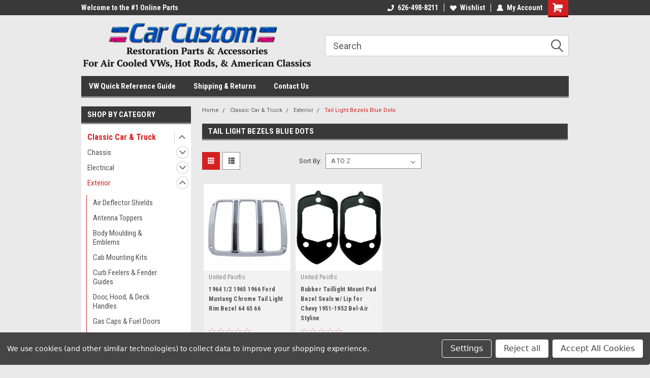

--- FILE ---
content_type: text/html; charset=UTF-8
request_url: https://carcustomonline.com/classic-car-truck/exterior/tail-light-bezels-blue-dots/
body_size: 27089
content:

<!DOCTYPE html>
<html class="no-js" lang="en">
<head>
    <title>Classic Car &amp; Truck - Exterior - Tail Light Bezels Blue Dots - Car Custom Online</title>
    <link rel="dns-prefetch preconnect" href="https://cdn11.bigcommerce.com/s-sclwyulrb7" crossorigin><link rel="dns-prefetch preconnect" href="https://fonts.googleapis.com/" crossorigin><link rel="dns-prefetch preconnect" href="https://fonts.gstatic.com/" crossorigin>
    <meta name="keywords" content="Air-cooled VW parts, Classic VW parts, VW Beetle parts, VW Bus parts, VW Karmann Ghia parts, VW Buggy parts, VW performance parts, VW restoration parts, VW engine parts, VW exhaust systems, VW brakes and suspension, VW interior and exterior accessories, Air-cooled VW parts for sale online, Classic VW parts catalog at Aircooled.Net, How to restore a vintage VW Beetle, Best performance parts for air-cooled VW engines, Custom VW Bus interior and exterior ideas"><link rel='canonical' href='https://carcustomonline.com/classic-car-truck/exterior/tail-light-bezels-blue-dots/' /><meta name='platform' content='bigcommerce.stencil' />
    
    
    <link href="https://cdn11.bigcommerce.com/s-sclwyulrb7/product_images/favicon.png?t=1517497464" rel="shortcut icon">
    <meta name="viewport" content="width=device-width, initial-scale=1, maximum-scale=1">
    <script>
        // Change document class from no-js to js so we can detect this in css
        document.documentElement.className = document.documentElement.className.replace('no-js', 'js');
    </script>
    <script async src="https://cdn11.bigcommerce.com/s-sclwyulrb7/stencil/427a0620-79f3-013e-2c3b-16b4b9c473fd/e/d48f1e70-79f7-013e-5479-0a31199c4707/dist/theme-bundle.head_async.js"></script>
    <link href="https://fonts.googleapis.com/css?family=Roboto+Condensed:400,700%7CRoboto:400,300&display=block" rel="stylesheet">
    <link data-stencil-stylesheet href="https://cdn11.bigcommerce.com/s-sclwyulrb7/stencil/427a0620-79f3-013e-2c3b-16b4b9c473fd/e/d48f1e70-79f7-013e-5479-0a31199c4707/css/theme-42b73200-79f3-013e-2c3b-16b4b9c473fd.css" rel="stylesheet">
    <!-- Start Tracking Code for analytics_facebook -->

<script data-bc-cookie-consent="4" type="text/plain">
!function(f,b,e,v,n,t,s){if(f.fbq)return;n=f.fbq=function(){n.callMethod?n.callMethod.apply(n,arguments):n.queue.push(arguments)};if(!f._fbq)f._fbq=n;n.push=n;n.loaded=!0;n.version='2.0';n.queue=[];t=b.createElement(e);t.async=!0;t.src=v;s=b.getElementsByTagName(e)[0];s.parentNode.insertBefore(t,s)}(window,document,'script','https://connect.facebook.net/en_US/fbevents.js');

fbq('set', 'autoConfig', 'false', '1898757063796300');
fbq('dataProcessingOptions', []);
fbq('init', '1898757063796300', {"external_id":"a16c2ef7-ed0c-4ec1-bb58-54a9b25a65f4"});
fbq('set', 'agent', 'bigcommerce', '1898757063796300');

function trackEvents() {
    var pathName = window.location.pathname;

    fbq('track', 'PageView', {}, "");

    // Search events start -- only fire if the shopper lands on the /search.php page
    if (pathName.indexOf('/search.php') === 0 && getUrlParameter('search_query')) {
        fbq('track', 'Search', {
            content_type: 'product_group',
            content_ids: [],
            search_string: getUrlParameter('search_query')
        });
    }
    // Search events end

    // Wishlist events start -- only fire if the shopper attempts to add an item to their wishlist
    if (pathName.indexOf('/wishlist.php') === 0 && getUrlParameter('added_product_id')) {
        fbq('track', 'AddToWishlist', {
            content_type: 'product_group',
            content_ids: []
        });
    }
    // Wishlist events end

    // Lead events start -- only fire if the shopper subscribes to newsletter
    if (pathName.indexOf('/subscribe.php') === 0 && getUrlParameter('result') === 'success') {
        fbq('track', 'Lead', {});
    }
    // Lead events end

    // Registration events start -- only fire if the shopper registers an account
    if (pathName.indexOf('/login.php') === 0 && getUrlParameter('action') === 'account_created') {
        fbq('track', 'CompleteRegistration', {}, "");
    }
    // Registration events end

    

    function getUrlParameter(name) {
        var cleanName = name.replace(/[\[]/, '\[').replace(/[\]]/, '\]');
        var regex = new RegExp('[\?&]' + cleanName + '=([^&#]*)');
        var results = regex.exec(window.location.search);
        return results === null ? '' : decodeURIComponent(results[1].replace(/\+/g, ' '));
    }
}

if (window.addEventListener) {
    window.addEventListener("load", trackEvents, false)
}
</script>
<noscript><img height="1" width="1" style="display:none" alt="null" src="https://www.facebook.com/tr?id=1898757063796300&ev=PageView&noscript=1&a=plbigcommerce1.2&eid="/></noscript>

<!-- End Tracking Code for analytics_facebook -->

<!-- Start Tracking Code for analytics_googleanalytics -->

<meta name="google-site-verification" content="jPvTDMU30A2fvcpBBUXKdjonOg2u-W7t8ssgSnSgjzY" />
<!-- Global site tag (gtag.js) - Google Analytics -->
<script data-bc-cookie-consent="3" type="text/plain" async src="https://www.googletagmanager.com/gtag/js?id=UA-113297166-1"></script>
<script data-bc-cookie-consent="3" type="text/plain">
  window.dataLayer = window.dataLayer || [];
  function gtag(){dataLayer.push(arguments);}
  gtag('js', new Date());

  gtag('config', 'UA-113297166-1');
  gtag('config', 'AW-795104558');
</script>


<!-- End Tracking Code for analytics_googleanalytics -->

<!-- Start Tracking Code for analytics_siteverification -->

<meta name="google-site-verification" content="Hvr1f-47wD0bhYbJon965Y0b1jd9w71yuSCuGeB_rHY" />
<script async src="https://www.googletagmanager.com/gtag/js?id=UA-113297166-1"></script>
<script>
window.dataLayer = window.dataLayer || [];
function gtag(){dataLayer.push(arguments);}
gtag('js', new Date());
gtag('config', 'AW-795104558/nteaCOLEr-4BEK6qkfsC');

function trackEcommerce() {
    function gaAddTrans(orderID, store, total, tax, shipping, city, state, country, currency, channelInfo) {
        var transaction = {
            id: orderID,
            affiliation: store,
            revenue: total,
            tax: tax,
            shipping: shipping,
            city: city,
            state: state,
            country: country
        };

        if (currency) {
            transaction.currency = currency;
        }

        ga('ecommerce:addTransaction', transaction);
    }
    
    function gaAddItems(orderID, sku, product, variation, price, qty) {
        ga('ecommerce:addItem', {
            id: orderID,
            sku: sku,
            name: product,
            category: variation,
            price: price,
            quantity: qty
        });
    }

    function gaTrackTrans() {
        ga('ecommerce:send');
gtag('event', 'conversion', {
            'send_to': 'AW-795104558/nteaCOLEr-4BEK6qkfsC',
            'value': this.transaction.value,
            'transaction_id': this.transaction.transaction_id,
        });
    }

    function gtagAddTrans(orderID, store, total, tax, shipping, city, state, country, currency, channelInfo) {
        this.transaction = {
            transaction_id: orderID,
            affiliation: store,
            value: total,
            tax: tax,
            shipping: shipping,
            items: []
        };

        if (currency) {
            this.transaction.currency = currency;
        }
    }

    function gtagAddItem(orderID, sku, product, variation, price, qty) {
        this.transaction.items.push({
            id: sku,
            name: product,
            category: variation,
            price: price,
            quantity: qty
        });
    }

    function gtagTrackTrans() {
        gtag('event', 'purchase', this.transaction);
        gtag('event', 'conversion', {
            'send_to': 'AW-795104558/nteaCOLEr-4BEK6qkfsC',
            'value': this.transaction.value,
            'transaction_id': this.transaction.transaction_id,
        });
        this.transaction = null;
    }

    if (typeof gtag === 'function') {
        this._addTrans = gtagAddTrans;
        this._addItem = gtagAddItem;
        this._trackTrans = gtagTrackTrans;
    } else if (typeof ga === 'function') {
        this._addTrans = gaAddTrans;
        this._addItem = gaAddItems;
        this._trackTrans = gaTrackTrans;
    }
}

var pageTracker = new trackEcommerce();

</script>  
<!-- Global site tag (gtag.js) - Google Ads: 795104558 -->
<script async src="https://www.googletagmanager.com/gtag/js?id=AW-795104558"></script>
<script>
  window.dataLayer = window.dataLayer || [];
  function gtag(){dataLayer.push(arguments);}
  gtag('js', new Date());

  gtag('config', 'AW-795104558');
</script>

<!-- End Tracking Code for analytics_siteverification -->


<script type="text/javascript" src="https://checkout-sdk.bigcommerce.com/v1/loader.js" defer ></script>
<script>window.consentManagerStoreConfig = function () { return {"storeName":"Car Custom Online","privacyPolicyUrl":"","writeKey":null,"improvedConsentManagerEnabled":true,"AlwaysIncludeScriptsWithConsentTag":true}; };</script>
<script type="text/javascript" src="https://cdn11.bigcommerce.com/shared/js/bodl-consent-32a446f5a681a22e8af09a4ab8f4e4b6deda6487.js" integrity="sha256-uitfaufFdsW9ELiQEkeOgsYedtr3BuhVvA4WaPhIZZY=" crossorigin="anonymous" defer></script>
<script type="text/javascript" src="https://cdn11.bigcommerce.com/shared/js/storefront/consent-manager-config-3013a89bb0485f417056882e3b5cf19e6588b7ba.js" defer></script>
<script type="text/javascript" src="https://cdn11.bigcommerce.com/shared/js/storefront/consent-manager-08633fe15aba542118c03f6d45457262fa9fac88.js" defer></script>
<script type="text/javascript">
var BCData = {};
</script>

<script nonce="">
(function () {
    var xmlHttp = new XMLHttpRequest();

    xmlHttp.open('POST', 'https://bes.gcp.data.bigcommerce.com/nobot');
    xmlHttp.setRequestHeader('Content-Type', 'application/json');
    xmlHttp.send('{"store_id":"999731500","timezone_offset":"-8.0","timestamp":"2026-01-18T21:16:54.95371700Z","visit_id":"876b52ca-a454-4cd1-92d1-9f90851a9e41","channel_id":1}');
})();
</script>

    
    
    
    
    
    
    
    
    <meta name="facebook-domain-verification" content="8vtn3qx4rvv5c9eg2cwioaeizmlhcv" />
</head>
    <body id="body" class="main nine-sixty     base-layout   header-in-container">

        <!-- snippet location header -->
        <svg data-src="https://cdn11.bigcommerce.com/s-sclwyulrb7/stencil/427a0620-79f3-013e-2c3b-16b4b9c473fd/e/d48f1e70-79f7-013e-5479-0a31199c4707/img/icon-sprite.svg" class="icons-svg-sprite"></svg>


        
<div class="header-container header-mn ">
    
    <div class="mbl-head-stick">
        <div class="top-menu">
            <div class="content">
                <!-- NEW BUTTON TO TRIGGER MAIN NAV WHEN STICKY -->
                <!-- <div class="alt-toggle">
            <h2 class="container-header btn"><span class="down-arrrow burger-menu"><i class="burger open" aria-hidden="true"><svg><use xlink:href="#icon-Menu" /></svg></i><i class="menu close" aria-hidden="true"><svg><use xlink:href="#icon-close" /></svg></i></span></h2>
            <h2 class="container-header text"><span class="mega-shop-text"></span></h2>
          </div> -->
    
                <!-- OPTIONAL SHORT MESSAGE LINK -->
                <!-- <div class="left">
              <a class="optional-message-link" href="">Put an optional message here.</a>
            </div> -->
    
                <div class="left-top-banner">
                    <div class="bnr-slider" data-slick='{
    "arrows": false,
    "mobileFirst": true,
    "slidesToShow": 1,
    "slidesToScroll": 1,
    "dots": false,
    "autoplay": true,
    "autoplaySpeed": 3500
}'>
        <p class="banner-text">Welcome to the #1 Online Parts Store!</p>
        <p class="banner-text">Free Shipping On Most Orders!</p>
    <p class="banner-text">Have a Question? Give Us a Call!</p>
</div>                </div>
    
                <div class="right-top-banner full-rght cnt-none">
                    <ul class="right-main mbl-numb">
                        <li class="navUser-item left phone-number nav-br">
                            <a href="tel:626-498-8211">
                                <svg version="1.1" xmlns="http://www.w3.org/2000/svg" width="32" height="32" viewBox="0 0 32 32">
                                    <path
                                        d="M8.3 12.3l3-2.9c0.3-0.3 0.5-0.7 0.4-1.1l-0.9-6.7c0-0.7-0.8-1.2-1.5-1.2l-7.6 0.5c-0.3 0-0.6 0.3-0.6 0.6-1.6 8-0.6 16.7 5.9 23 6.5 6.4 15.2 7.3 23.4 5.9 0.3 0 0.6-0.3 0.6-0.7v-8c0-0.7-0.5-1.3-1.2-1.4l-6.2-0.4c-0.4 0-0.8 0.1-1.1 0.4l-3 3s-12.5 1.3-11.2-11z"
                                    ></path>
                                </svg>
                                626-498-8211
                            </a>
                        </li>
                    </ul>
                    <div class="right account-links">
                        <ul class="right-main">
                            <div class="rhgt-top">
                                <div class="nav-br">
                                    
                                 </div>
                                <li class="navUser-item left phone-number nav-br">
                                    <a href="tel:626-498-8211">
                                        <svg version="1.1" xmlns="http://www.w3.org/2000/svg" width="32" height="32" viewBox="0 0 32 32">
                                            <path
                                                d="M8.3 12.3l3-2.9c0.3-0.3 0.5-0.7 0.4-1.1l-0.9-6.7c0-0.7-0.8-1.2-1.5-1.2l-7.6 0.5c-0.3 0-0.6 0.3-0.6 0.6-1.6 8-0.6 16.7 5.9 23 6.5 6.4 15.2 7.3 23.4 5.9 0.3 0 0.6-0.3 0.6-0.7v-8c0-0.7-0.5-1.3-1.2-1.4l-6.2-0.4c-0.4 0-0.8 0.1-1.1 0.4l-3 3s-12.5 1.3-11.2-11z"
                                            ></path>
                                        </svg>
                                        626-498-8211
                                    </a>
                                </li>
                                  
                                <li class="navUser-item wsh-link nav-br">
                                    <a class="navUser-action" href="/wishlist.php">
                                        <svg version="1.1" xmlns="http://www.w3.org/2000/svg" width="32" height="32" viewBox="0 0 32 32">
                                            <path
                                                d="M0.6 13.9c0.4 1.4 1 2.6 2.1 3.6l13.5 14 13.5-14c1-1 1.7-2.2 2.1-3.6s0.4-2.7 0-4.1c-0.4-1.3-1-2.5-2.1-3.5-1-1-2.2-1.7-3.5-2.1s-2.7-0.4-4.1 0c-1.4 0.4-2.6 1-3.5 2.1l-2.3 2.8-2.3-2.8c-1-1-2.2-1.7-3.5-2.1s-2.7-0.4-4.1 0c-1.4 0.4-2.6 1-3.6 2.1-1 1-1.7 2.2-2.1 3.5s-0.4 2.7 0 4.1z"
                                            ></path>
                                        </svg>
                                        Wishlist
                                    </a>
                                </li>
                                 
                                <li class="navUser-item navUser-item--account nav-br">
                                    <a class="navUser-action anct-link">
                                        <svg version="1.1" xmlns="http://www.w3.org/2000/svg" width="32" height="32" viewBox="0 0 32 32">
                                            <path
                                                d="M31.8 27.3c-1.2-5.2-4.7-9-9.5-10.8 2.5-2 4-5.2 3.4-8.7-0.6-4-4-7.3-8.2-7.8-5.7-0.6-10.6 3.8-10.6 9.3s1.4 5.5 3.5 7.2c-4.7 1.7-8.3 5.6-9.5 10.8-0.4 1.9 1.1 3.7 3.1 3.7h24.6c2 0 3.5-1.8 3.1-3.7z"
                                            ></path>
                                        </svg>
                                        <span class="anct-title">My Account</span>
                                    </a>
                                    <ul class="acnt-popup">
                                        <li>
                                            <a class="navUser-action login" href="/login.php">Login</a>
                                        </li>
                                        <li>
                                            <a class="navUser-action create" href="/login.php?action=create_account">Sign Up</a>
                                        </li>
                                    </ul>
                                </li>
                                <li class="navUser-item navUser-item--cart ">
                                    <a class="navUser-action" data-cart-preview data-dropdown="cart-preview-dropdown" data-options="align:right" href="/cart.php">
                                        <span class="navUser-item-cartLabel">
                                            <i class="cart-icon" aria-hidden="true">
                                                <svg version="1.1" xmlns="http://www.w3.org/2000/svg" width="32" height="32" viewBox="0 0 32 32">
                                                    <path
                                                        d="M29.9 6.2h-21.3v-1.6c0-1.4-1.2-2.6-2.6-2.6h-4.2c-0.9 0-1.6 0.7-1.6 1.7s0.7 1.7 1.7 1.7h3.4v17.1c0 1.4 1.2 2.6 2.6 2.6h19.3c0.9 0 1.7-0.7 1.7-1.7s-0.7-1.7-1.7-1.7h-18.6v-1.2l21.5-2.8c1.1-0.2 1.9-1.1 2-2.2v-7.1c0-1.2-1-2.1-2.1-2.1zM6.5 25.3c-1.6 0-2.8 1.3-2.8 2.8s1.3 2.8 2.8 2.8 2.8-1.3 2.8-2.8-1.3-2.8-2.8-2.8zM24.4 25.3c-1.6 0-2.8 1.3-2.8 2.8s1.3 2.8 2.8 2.8 2.8-1.3 2.8-2.8-1.3-2.8-2.8-2.8z"
                                                    ></path>
                                                </svg>
                                            </i>
                                        </span>
                                        <span class="countPill cart-quantity">0</span>
                                    </a>
    
                                    <div class="dropdown-menu" id="cart-preview-dropdown" data-dropdown-content aria-hidden="true"></div>
                                </li>
                            </div>
                        </ul>
                    </div>
                </div>
                <div class="clear"></div>
            </div>
        </div>
    
        <div class="header-container mbl-main full-width  full-width in-container">
            <div class="header-padding">
                <div class="header-padding">
                    <header class="header" role="banner">
                        <a href="#" class="mobileMenu-toggle" data-mobile-menu-toggle="menu">
                            <span class="mobileMenu-toggleIcon">Toggle menu</span>
                        </a>
    
                        <div class="header-logo header-logo--left">
                            <a href="https://carcustomonline.com/">
            <div class="header-logo-image-container">
                <img class="header-logo-image" src="https://cdn11.bigcommerce.com/s-sclwyulrb7/images/stencil/500x200/header-logo_tight_1517423214__78631.original.png" alt="Car Custom Online" title="Car Custom Online">
            </div>
</a>
                        </div>
                         
                         <span id="menu" class="is-srOnly mbl-tgl" style="display: none !important;"></span>
                        <div class="mbl-srch-icon">
                            <svg class="search-icon"><use xlink:href="#icon-search"></use></svg>
                        </div>
                        <div class="navPages-container dsk-search-bar mbl-srchbar inside-header left-logo search-container not-sticky" data-menu>
                            <nav class="navPages">
                                <span class="srch-close">
                                    <svg version="1.1" xmlns="http://www.w3.org/2000/svg" width="32" height="32" viewBox="0 0 32 32">
                                        <path d="M0 2.6l13.4 13.4-13.4 13.3 2.6 2.6 13.4-13.4 13.4 13.4 2.6-2.6-13.4-13.4 13.4-13.4-2.6-2.5-13.4 13.4-13.3-13.4-2.7 2.6z"></path>
                                    </svg>
                                </span>
                                <div class="navPages-quickSearch right searchbar">
                                    <div class="container">
    <!-- snippet location forms_search -->
    <form class="form" action="/search.php">
        <fieldset class="form-fieldset">
            <div class="form-field">
                <label class="u-hiddenVisually" for="search_query">Search</label>
                <input class="form-input" data-search-quick name="search_query" id="search_query" data-error-message="Search field cannot be empty." placeholder="Search" autocomplete="off">
                <div class="search-icon"><svg class="header-icon search-icon" title="submit" alt="submit"><use xlink:href="#icon-search"></use></svg></div>
                <input class="button button--primary form-prefixPostfix-button--postfix" type="submit" value="">
            </div>
        </fieldset>
        <div class="clear"></div>
    </form>
    <div id="search-action-buttons" class="search-buttons-container">
      <div class="align-right">
      <!-- <a href="#" class="reset quicksearch" aria-label="reset search" role="button" style="inline-block;">
        <span class="reset" aria-hidden="true">Reset Search</span>
      </a> -->
      <a href="#" class="modal-close custom-quick-search" aria-label="Close" role="button" style="inline-block;">
        <span aria-hidden="true">&#215;</span>
      </a>
      <div class="clear"></div>
      </div>
      <div class="clear"></div>
    </div>
      <section id="quickSearch" class="quickSearchResults" data-bind="html: results">
      </section>
      <div class="clear"></div>
</div>
                                </div>
                            </nav>
                        </div>
                        <div class="navPages-container mbl-search-bar mbl-srchbar inside-header left-logo search-container not-sticky" data-menu>
                            <nav class="navPages">
                                <span class="srch-close">
                                    <svg version="1.1" xmlns="http://www.w3.org/2000/svg" width="32" height="32" viewBox="0 0 32 32">
                                        <path d="M0 2.6l13.4 13.4-13.4 13.3 2.6 2.6 13.4-13.4 13.4 13.4 2.6-2.6-13.4-13.4 13.4-13.4-2.6-2.5-13.4 13.4-13.3-13.4-2.7 2.6z"></path>
                                    </svg>
                                </span>
                                <div class="navPages-quickSearch right searchbar">
                                    <div class="container">
    <!-- snippet location forms_search -->
    <form class="form" action="/search.php">
        <fieldset class="form-fieldset">
            <div class="form-field">
                <label class="u-hiddenVisually" for="search_query">Search</label>
                <input class="form-input" data-search-quick name="search_query" id="search_query" data-error-message="Search field cannot be empty." placeholder="Search" autocomplete="off">
                <div class="search-icon"><svg class="header-icon search-icon" title="submit" alt="submit"><use xlink:href="#icon-search"></use></svg></div>
                <input class="button button--primary form-prefixPostfix-button--postfix" type="submit" value="">
            </div>
        </fieldset>
        <div class="clear"></div>
    </form>
    <div id="search-action-buttons" class="search-buttons-container">
      <div class="align-right">
      <!-- <a href="#" class="reset quicksearch" aria-label="reset search" role="button" style="inline-block;">
        <span class="reset" aria-hidden="true">Reset Search</span>
      </a> -->
      <a href="#" class="modal-close custom-quick-search" aria-label="Close" role="button" style="inline-block;">
        <span aria-hidden="true">&#215;</span>
      </a>
      <div class="clear"></div>
      </div>
      <div class="clear"></div>
    </div>
      <section id="quickSearch" class="quickSearchResults" data-bind="html: results">
      </section>
      <div class="clear"></div>
</div>
                                </div>
                            </nav>
                        </div>
                                                 <div class="clear"></div>
                        <div class="mobile-menu navPages-container" id="menu" data-menu>
                            <nav class="navPages">
    <ul class="navPages-list">
        <div class="nav-align">
        <div class="custom-pages-nav">
            <div id="mobile-menu">
              <div class="category-menu mbl-cat">
                <h2 class="container-header mobile">Shop By Category</h2>
                    <li class="navPages-item mobile">
                        <a class="navPages-action has-subMenu" href="https://carcustomonline.com/classic-car-truck/">
    Classic Car &amp; Truck <i class="fa fa-chevron-down main-nav" aria-hidden="true"><svg><use xlink:href="#icon-dropdown" /></svg></i>
</a>
<div class="navPage-subMenu" id="navPages-754" aria-hidden="true" tabindex="-1">
    <ul class="navPage-subMenu-list">
            <li class="navPage-subMenu-item">
                    <a
                        class="navPage-subMenu-action navPages-action has-subMenu"
                        href="https://carcustomonline.com/classic-car-truck/chassis/">
                        Chassis <i class="fa fa-chevron-down" aria-hidden="true"><svg><use xlink:href="#icon-chevron-down" /></svg></i>
                    </a>
                    <ul class="navPage-childList" id="navPages-798">
                        <li class="navPage-childList-item">
                            <a class="navPage-childList-action navPages-action" href="https://carcustomonline.com/classic-car-truck/chassis/brackets/">Brackets</a>
                        </li>
                        <li class="navPage-childList-item">
                            <a class="navPage-childList-action navPages-action" href="https://carcustomonline.com/classic-car-truck/chassis/brake-parts-accessories/">Brake Parts &amp; Accessories</a>
                        </li>
                        <li class="navPage-childList-item">
                            <a class="navPage-childList-action navPages-action" href="https://carcustomonline.com/classic-car-truck/chassis/cables-accessories/">Cables &amp; Accessories</a>
                        </li>
                        <li class="navPage-childList-item">
                            <a class="navPage-childList-action navPages-action" href="https://carcustomonline.com/classic-car-truck/chassis/oil-pan-accessories/">Oil Pan &amp; Accessories</a>
                        </li>
                        <li class="navPage-childList-item">
                            <a class="navPage-childList-action navPages-action" href="https://carcustomonline.com/classic-car-truck/chassis/power-steering-accessories/">Power Steering Accessories</a>
                        </li>
                        <li class="navPage-childList-item">
                            <a class="navPage-childList-action navPages-action" href="https://carcustomonline.com/classic-car-truck/chassis/transmission-accessories/">Transmission &amp; Accessories</a>
                        </li>
                    </ul>
            </li>
            <li class="navPage-subMenu-item">
                    <a
                        class="navPage-subMenu-action navPages-action has-subMenu"
                        href="https://carcustomonline.com/classic-car-truck/electrical/">
                        Electrical <i class="fa fa-chevron-down" aria-hidden="true"><svg><use xlink:href="#icon-chevron-down" /></svg></i>
                    </a>
                    <ul class="navPage-childList" id="navPages-769">
                        <li class="navPage-childList-item">
                            <a class="navPage-childList-action navPages-action" href="https://carcustomonline.com/classic-car-truck/electrical/battery-trays/">Battery Trays</a>
                        </li>
                        <li class="navPage-childList-item">
                            <a class="navPage-childList-action navPages-action" href="https://carcustomonline.com/classic-car-truck/electrical/horns/">Horns</a>
                        </li>
                        <li class="navPage-childList-item">
                            <a class="navPage-childList-action navPages-action" href="https://carcustomonline.com/classic-car-truck/electrical/switches/">Switches</a>
                        </li>
                        <li class="navPage-childList-item">
                            <a class="navPage-childList-action navPages-action" href="https://carcustomonline.com/classic-car-truck/electrical/wiring-harness-kits/">Wiring Harness Kits</a>
                        </li>
                    </ul>
            </li>
            <li class="navPage-subMenu-item">
                    <a
                        class="navPage-subMenu-action navPages-action has-subMenu"
                        href="https://carcustomonline.com/classic-car-truck/exterior/">
                        Exterior <i class="fa fa-chevron-down" aria-hidden="true"><svg><use xlink:href="#icon-chevron-down" /></svg></i>
                    </a>
                    <ul class="navPage-childList" id="navPages-764">
                        <li class="navPage-childList-item">
                            <a class="navPage-childList-action navPages-action" href="https://carcustomonline.com/classic-car-truck/exterior/air-deflector-shields/">Air Deflector Shields</a>
                        </li>
                        <li class="navPage-childList-item">
                            <a class="navPage-childList-action navPages-action" href="https://carcustomonline.com/classic-car-truck/exterior/antenna-toppers/">Antenna Toppers</a>
                        </li>
                        <li class="navPage-childList-item">
                            <a class="navPage-childList-action navPages-action" href="https://carcustomonline.com/classic-car-truck/exterior/body-moulding-emblems/">Body Moulding &amp; Emblems</a>
                        </li>
                        <li class="navPage-childList-item">
                            <a class="navPage-childList-action navPages-action" href="https://carcustomonline.com/classic-car-truck/exterior/cab-mounting-kits/">Cab Mounting Kits</a>
                        </li>
                        <li class="navPage-childList-item">
                            <a class="navPage-childList-action navPages-action" href="https://carcustomonline.com/classic-car-truck/exterior/curb-feelers-fender-guides/">Curb Feelers &amp; Fender Guides</a>
                        </li>
                        <li class="navPage-childList-item">
                            <a class="navPage-childList-action navPages-action" href="https://carcustomonline.com/classic-car-truck/exterior/door-hood-deck-handles/">Door, Hood, &amp; Deck Handles</a>
                        </li>
                        <li class="navPage-childList-item">
                            <a class="navPage-childList-action navPages-action" href="https://carcustomonline.com/classic-car-truck/exterior/gas-caps-fuel-doors/">Gas Caps &amp; Fuel Doors</a>
                        </li>
                        <li class="navPage-childList-item">
                            <a class="navPage-childList-action navPages-action" href="https://carcustomonline.com/classic-car-truck/exterior/headlight-accessories/">Headlight &amp; Accessories</a>
                        </li>
                        <li class="navPage-childList-item">
                            <a class="navPage-childList-action navPages-action" href="https://carcustomonline.com/classic-car-truck/exterior/headlight-visors-covers/">Headlight Visors &amp; Covers</a>
                        </li>
                        <li class="navPage-childList-item">
                            <a class="navPage-childList-action navPages-action" href="https://carcustomonline.com/classic-car-truck/exterior/hood-pin-kits/">Hood Pin Kits</a>
                        </li>
                        <li class="navPage-childList-item">
                            <a class="navPage-childList-action navPages-action" href="https://carcustomonline.com/classic-car-truck/exterior/license-auxiliary-lights/">License &amp; Auxiliary Lights</a>
                        </li>
                        <li class="navPage-childList-item">
                            <a class="navPage-childList-action navPages-action" href="https://carcustomonline.com/classic-car-truck/exterior/license-plate-frames-mounts-accessores/">License Plate Frames, Mounts &amp; Accessores</a>
                        </li>
                        <li class="navPage-childList-item">
                            <a class="navPage-childList-action navPages-action" href="https://carcustomonline.com/classic-car-truck/exterior/lighting/">Lighting</a>
                        </li>
                        <li class="navPage-childList-item">
                            <a class="navPage-childList-action navPages-action" href="https://carcustomonline.com/classic-car-truck/exterior/mirrors-exterior/">Mirrors, Exterior</a>
                        </li>
                        <li class="navPage-childList-item">
                            <a class="navPage-childList-action navPages-action" href="https://carcustomonline.com/classic-car-truck/exterior/tail-light-bezels-blue-dots/">Tail Light Bezels Blue Dots</a>
                        </li>
                        <li class="navPage-childList-item">
                            <a class="navPage-childList-action navPages-action" href="https://carcustomonline.com/classic-car-truck/exterior/tail-lights-turn-signals-lenses/">Tail Lights, Turn Signals &amp; Lenses</a>
                        </li>
                        <li class="navPage-childList-item">
                            <a class="navPage-childList-action navPages-action" href="https://carcustomonline.com/classic-car-truck/exterior/vintage-chevy-body-parts/">Vintage Chevy Body Parts</a>
                        </li>
                        <li class="navPage-childList-item">
                            <a class="navPage-childList-action navPages-action" href="https://carcustomonline.com/classic-car-truck/exterior/vintage-ford-body-parts/">Vintage Ford Body Parts</a>
                        </li>
                        <li class="navPage-childList-item">
                            <a class="navPage-childList-action navPages-action" href="https://carcustomonline.com/classic-car-truck/exterior/wheel-accessories/">Wheel Accessories</a>
                        </li>
                        <li class="navPage-childList-item">
                            <a class="navPage-childList-action navPages-action" href="https://carcustomonline.com/classic-car-truck/exterior/wiper-motor-arms/">Wiper Motor Arms</a>
                        </li>
                    </ul>
            </li>
            <li class="navPage-subMenu-item">
                    <a class="navPage-subMenu-action navPages-action" href="https://carcustomonline.com/classic-car-truck/ford-bronco/">Ford Bronco</a>
            </li>
            <li class="navPage-subMenu-item">
                    <a class="navPage-subMenu-action navPages-action" href="https://carcustomonline.com/classic-car-truck/ford-mustang-body-glass/">Ford Mustang Body &amp; Glass</a>
            </li>
            <li class="navPage-subMenu-item">
                    <a
                        class="navPage-subMenu-action navPages-action has-subMenu"
                        href="https://carcustomonline.com/classic-car-truck/hot-rod-engine-performance/">
                        Hot Rod Engine &amp; Performance <i class="fa fa-chevron-down" aria-hidden="true"><svg><use xlink:href="#icon-chevron-down" /></svg></i>
                    </a>
                    <ul class="navPage-childList" id="navPages-755">
                        <li class="navPage-childList-item">
                            <a class="navPage-childList-action navPages-action" href="https://carcustomonline.com/classic-car-truck/hot-rod-engine-performance/air-cleaners-accessories/">Air Cleaners &amp; Accessories</a>
                        </li>
                        <li class="navPage-childList-item">
                            <a class="navPage-childList-action navPages-action" href="https://carcustomonline.com/classic-car-truck/hot-rod-engine-performance/breathers/">Breathers</a>
                        </li>
                        <li class="navPage-childList-item">
                            <a class="navPage-childList-action navPages-action" href="https://carcustomonline.com/classic-car-truck/hot-rod-engine-performance/cooling-parts-accessories/">Cooling Parts &amp; Accessories</a>
                        </li>
                        <li class="navPage-childList-item">
                            <a class="navPage-childList-action navPages-action" href="https://carcustomonline.com/classic-car-truck/hot-rod-engine-performance/engine-dipsticks/">Engine Dipsticks</a>
                        </li>
                        <li class="navPage-childList-item">
                            <a class="navPage-childList-action navPages-action" href="https://carcustomonline.com/classic-car-truck/hot-rod-engine-performance/engine-dress-up-kits/">Engine Dress-Up Kits</a>
                        </li>
                        <li class="navPage-childList-item">
                            <a class="navPage-childList-action navPages-action" href="https://carcustomonline.com/classic-car-truck/hot-rod-engine-performance/flywheel-covers/">Flywheel Covers</a>
                        </li>
                        <li class="navPage-childList-item">
                            <a class="navPage-childList-action navPages-action" href="https://carcustomonline.com/classic-car-truck/hot-rod-engine-performance/fuel-system-parts/">Fuel System Parts</a>
                        </li>
                        <li class="navPage-childList-item">
                            <a class="navPage-childList-action navPages-action" href="https://carcustomonline.com/classic-car-truck/hot-rod-engine-performance/headers/">Headers</a>
                        </li>
                        <li class="navPage-childList-item">
                            <a class="navPage-childList-action navPages-action" href="https://carcustomonline.com/classic-car-truck/hot-rod-engine-performance/ignition-parts/">Ignition Parts</a>
                        </li>
                        <li class="navPage-childList-item">
                            <a class="navPage-childList-action navPages-action" href="https://carcustomonline.com/classic-car-truck/hot-rod-engine-performance/pulleys-accessories/">Pulleys &amp; Accessories</a>
                        </li>
                        <li class="navPage-childList-item">
                            <a class="navPage-childList-action navPages-action" href="https://carcustomonline.com/classic-car-truck/hot-rod-engine-performance/timing-chain-covers-tabs/">Timing Chain Covers &amp; Tabs</a>
                        </li>
                        <li class="navPage-childList-item">
                            <a class="navPage-childList-action navPages-action" href="https://carcustomonline.com/classic-car-truck/hot-rod-engine-performance/valve-covers/">Valve Covers</a>
                        </li>
                    </ul>
            </li>
            <li class="navPage-subMenu-item">
                    <a
                        class="navPage-subMenu-action navPages-action has-subMenu"
                        href="https://carcustomonline.com/classic-car-truck/hot-rod-universal-parts-accessories/">
                        Hot Rod Universal Parts &amp; Accessories <i class="fa fa-chevron-down" aria-hidden="true"><svg><use xlink:href="#icon-chevron-down" /></svg></i>
                    </a>
                    <ul class="navPage-childList" id="navPages-774">
                        <li class="navPage-childList-item">
                            <a class="navPage-childList-action navPages-action" href="https://carcustomonline.com/classic-car-truck/hot-rod-universal-parts-accessories/hr-license-plate-frames/">HR License Plate Frames</a>
                        </li>
                        <li class="navPage-childList-item">
                            <a class="navPage-childList-action navPages-action" href="https://carcustomonline.com/classic-car-truck/hot-rod-universal-parts-accessories/license-plate-fastners/">License Plate Fastners</a>
                        </li>
                        <li class="navPage-childList-item">
                            <a class="navPage-childList-action navPages-action" href="https://carcustomonline.com/classic-car-truck/hot-rod-universal-parts-accessories/suspension-parts/">Suspension Parts</a>
                        </li>
                        <li class="navPage-childList-item">
                            <a class="navPage-childList-action navPages-action" href="https://carcustomonline.com/classic-car-truck/hot-rod-universal-parts-accessories/tow-hooks/">Tow Hooks</a>
                        </li>
                        <li class="navPage-childList-item">
                            <a class="navPage-childList-action navPages-action" href="https://carcustomonline.com/classic-car-truck/hot-rod-universal-parts-accessories/truck-air-horns/">Truck Air Horns</a>
                        </li>
                    </ul>
            </li>
            <li class="navPage-subMenu-item">
                    <a
                        class="navPage-subMenu-action navPages-action has-subMenu"
                        href="https://carcustomonline.com/classic-car-truck/interior/">
                        Interior <i class="fa fa-chevron-down" aria-hidden="true"><svg><use xlink:href="#icon-chevron-down" /></svg></i>
                    </a>
                    <ul class="navPage-childList" id="navPages-758">
                        <li class="navPage-childList-item">
                            <a class="navPage-childList-action navPages-action" href="https://carcustomonline.com/classic-car-truck/interior/ac-vent-ducts/">AC Vent Ducts</a>
                        </li>
                        <li class="navPage-childList-item">
                            <a class="navPage-childList-action navPages-action" href="https://carcustomonline.com/classic-car-truck/interior/brake-pedals/">Brake Pedals</a>
                        </li>
                        <li class="navPage-childList-item">
                            <a class="navPage-childList-action navPages-action" href="https://carcustomonline.com/classic-car-truck/interior/column-dress-up-kits/">Column Dress-Up Kits</a>
                        </li>
                        <li class="navPage-childList-item">
                            <a class="navPage-childList-action navPages-action" href="https://carcustomonline.com/classic-car-truck/interior/column-shift-levers/">Column Shift Levers</a>
                        </li>
                        <li class="navPage-childList-item">
                            <a class="navPage-childList-action navPages-action" href="https://carcustomonline.com/classic-car-truck/interior/dash-knobs-accessories/">Dash Knobs &amp; Accessories</a>
                        </li>
                        <li class="navPage-childList-item">
                            <a class="navPage-childList-action navPages-action" href="https://carcustomonline.com/classic-car-truck/interior/dimmer-pads/">Dimmer Pads</a>
                        </li>
                        <li class="navPage-childList-item">
                            <a class="navPage-childList-action navPages-action" href="https://carcustomonline.com/classic-car-truck/interior/door-handles-window-cranks/">Door Handles &amp; Window Cranks</a>
                        </li>
                        <li class="navPage-childList-item">
                            <a class="navPage-childList-action navPages-action" href="https://carcustomonline.com/classic-car-truck/interior/door-panels-arm-rests/">Door Panels &amp; Arm Rests</a>
                        </li>
                        <li class="navPage-childList-item">
                            <a class="navPage-childList-action navPages-action" href="https://carcustomonline.com/classic-car-truck/interior/door-still-plates/">Door Still Plates</a>
                        </li>
                        <li class="navPage-childList-item">
                            <a class="navPage-childList-action navPages-action" href="https://carcustomonline.com/classic-car-truck/interior/electrical-parts-accessories/">Electrical Parts &amp; Accessories</a>
                        </li>
                        <li class="navPage-childList-item">
                            <a class="navPage-childList-action navPages-action" href="https://carcustomonline.com/classic-car-truck/interior/gauges-accessories/">Gauges &amp; Accessories</a>
                        </li>
                        <li class="navPage-childList-item">
                            <a class="navPage-childList-action navPages-action" href="https://carcustomonline.com/classic-car-truck/interior/interior-accessories-universal/">Interior Accessories Universal</a>
                        </li>
                        <li class="navPage-childList-item">
                            <a class="navPage-childList-action navPages-action" href="https://carcustomonline.com/classic-car-truck/interior/mirrors-interior/">Mirrors, Interior</a>
                        </li>
                        <li class="navPage-childList-item">
                            <a class="navPage-childList-action navPages-action" href="https://carcustomonline.com/classic-car-truck/interior/seat-belts/">Seat Belts</a>
                        </li>
                        <li class="navPage-childList-item">
                            <a class="navPage-childList-action navPages-action" href="https://carcustomonline.com/classic-car-truck/interior/shifters-accessories/">Shifters &amp; Accessories</a>
                        </li>
                        <li class="navPage-childList-item">
                            <a class="navPage-childList-action navPages-action" href="https://carcustomonline.com/classic-car-truck/interior/steering-column-accessories/">Steering Column Accessories</a>
                        </li>
                        <li class="navPage-childList-item">
                            <a class="navPage-childList-action navPages-action" href="https://carcustomonline.com/classic-car-truck/interior/steering-columns/">Steering Columns</a>
                        </li>
                        <li class="navPage-childList-item">
                            <a class="navPage-childList-action navPages-action" href="https://carcustomonline.com/classic-car-truck/interior/steering-wheels-accessories/">Steering Wheels &amp; Accessories</a>
                        </li>
                        <li class="navPage-childList-item">
                            <a class="navPage-childList-action navPages-action" href="https://carcustomonline.com/classic-car-truck/interior/throttle-pedals/">Throttle Pedals</a>
                        </li>
                        <li class="navPage-childList-item">
                            <a class="navPage-childList-action navPages-action" href="https://carcustomonline.com/classic-car-truck/interior/vintage-ford-interior/">Vintage Ford Interior</a>
                        </li>
                        <li class="navPage-childList-item">
                            <a class="navPage-childList-action navPages-action" href="https://carcustomonline.com/classic-car-truck/interior/window-regulators/">Window Regulators</a>
                        </li>
                    </ul>
            </li>
    </ul>
</div>
                    </li>
                    <li class="navPages-item mobile">
                        <a class="navPages-action has-subMenu" href="https://carcustomonline.com/differential-covers/">
    Differential Covers <i class="fa fa-chevron-down main-nav" aria-hidden="true"><svg><use xlink:href="#icon-dropdown" /></svg></i>
</a>
<div class="navPage-subMenu" id="navPages-820" aria-hidden="true" tabindex="-1">
    <ul class="navPage-subMenu-list">
            <li class="navPage-subMenu-item">
                    <a class="navPage-subMenu-action navPages-action" href="https://carcustomonline.com/differential-covers/gm-diff-covers/">GM Diff Covers</a>
            </li>
    </ul>
</div>
                    </li>
                    <li class="navPages-item mobile">
                        <a class="navPages-action has-subMenu" href="https://carcustomonline.com/modern-car-truck/">
    Modern Car &amp; Truck <i class="fa fa-chevron-down main-nav" aria-hidden="true"><svg><use xlink:href="#icon-dropdown" /></svg></i>
</a>
<div class="navPage-subMenu" id="navPages-766" aria-hidden="true" tabindex="-1">
    <ul class="navPage-subMenu-list">
            <li class="navPage-subMenu-item">
                    <a
                        class="navPage-subMenu-action navPages-action has-subMenu"
                        href="https://carcustomonline.com/modern-car-truck/fj-cruiser-accessories/">
                        FJ Cruiser Accessories <i class="fa fa-chevron-down" aria-hidden="true"><svg><use xlink:href="#icon-chevron-down" /></svg></i>
                    </a>
                    <ul class="navPage-childList" id="navPages-844">
                        <li class="navPage-childList-item">
                            <a class="navPage-childList-action navPages-action" href="https://carcustomonline.com/modern-car-truck/fj-cruiser-accessories/fj-cruiser-exterior-accessories/">FJ Cruiser Exterior Accessories</a>
                        </li>
                        <li class="navPage-childList-item">
                            <a class="navPage-childList-action navPages-action" href="https://carcustomonline.com/modern-car-truck/fj-cruiser-accessories/fj-cruiser-interior-accessories/">FJ Cruiser Interior Accessories</a>
                        </li>
                    </ul>
            </li>
            <li class="navPage-subMenu-item">
                    <a
                        class="navPage-subMenu-action navPages-action has-subMenu"
                        href="https://carcustomonline.com/modern-car-truck/ford-mustang-accessories/">
                        Ford Mustang Accessories <i class="fa fa-chevron-down" aria-hidden="true"><svg><use xlink:href="#icon-chevron-down" /></svg></i>
                    </a>
                    <ul class="navPage-childList" id="navPages-790">
                        <li class="navPage-childList-item">
                            <a class="navPage-childList-action navPages-action" href="https://carcustomonline.com/modern-car-truck/ford-mustang-accessories/1994-2004-mustang-exterior-accessories/">1994-2004 Mustang Exterior Accessories</a>
                        </li>
                        <li class="navPage-childList-item">
                            <a class="navPage-childList-action navPages-action" href="https://carcustomonline.com/modern-car-truck/ford-mustang-accessories/1994-2004-mustang-interior-accessories/">1994-2004 Mustang Interior Accessories</a>
                        </li>
                        <li class="navPage-childList-item">
                            <a class="navPage-childList-action navPages-action" href="https://carcustomonline.com/modern-car-truck/ford-mustang-accessories/2005-2009-mustang-exterior-accessories/">2005-2009 Mustang Exterior Accessories</a>
                        </li>
                        <li class="navPage-childList-item">
                            <a class="navPage-childList-action navPages-action" href="https://carcustomonline.com/modern-car-truck/ford-mustang-accessories/2005-2009-mustang-interior-accessories/">2005-2009 Mustang Interior Accessories</a>
                        </li>
                        <li class="navPage-childList-item">
                            <a class="navPage-childList-action navPages-action" href="https://carcustomonline.com/modern-car-truck/ford-mustang-accessories/2005-2009-mustang-under-hood-accessories/">2005-2009 Mustang Under Hood Accessories</a>
                        </li>
                        <li class="navPage-childList-item">
                            <a class="navPage-childList-action navPages-action" href="https://carcustomonline.com/modern-car-truck/ford-mustang-accessories/2010-2013-mustang-exterior-accessories/">2010-2013 Mustang Exterior Accessories</a>
                        </li>
                        <li class="navPage-childList-item">
                            <a class="navPage-childList-action navPages-action" href="https://carcustomonline.com/modern-car-truck/ford-mustang-accessories/2010-2013-mustang-interior-accessories/">2010-2013 Mustang Interior Accessories</a>
                        </li>
                    </ul>
            </li>
            <li class="navPage-subMenu-item">
                    <a
                        class="navPage-subMenu-action navPages-action has-subMenu"
                        href="https://carcustomonline.com/modern-car-truck/hummer-h2-accessories/">
                        Hummer H2 Accessories <i class="fa fa-chevron-down" aria-hidden="true"><svg><use xlink:href="#icon-chevron-down" /></svg></i>
                    </a>
                    <ul class="navPage-childList" id="navPages-784">
                        <li class="navPage-childList-item">
                            <a class="navPage-childList-action navPages-action" href="https://carcustomonline.com/modern-car-truck/hummer-h2-accessories/hummer-h2-exterior-accessories/">Hummer H2 Exterior Accessories</a>
                        </li>
                    </ul>
            </li>
            <li class="navPage-subMenu-item">
                    <a
                        class="navPage-subMenu-action navPages-action has-subMenu"
                        href="https://carcustomonline.com/modern-car-truck/hummer-h3-accessories/">
                        Hummer H3 Accessories <i class="fa fa-chevron-down" aria-hidden="true"><svg><use xlink:href="#icon-chevron-down" /></svg></i>
                    </a>
                    <ul class="navPage-childList" id="navPages-787">
                        <li class="navPage-childList-item">
                            <a class="navPage-childList-action navPages-action" href="https://carcustomonline.com/modern-car-truck/hummer-h3-accessories/hummer-h3-exterior-accessories/">Hummer H3 Exterior Accessories</a>
                        </li>
                    </ul>
            </li>
            <li class="navPage-subMenu-item">
                    <a
                        class="navPage-subMenu-action navPages-action has-subMenu"
                        href="https://carcustomonline.com/modern-car-truck/jeep-wrangler-accessories/">
                        Jeep Wrangler Accessories <i class="fa fa-chevron-down" aria-hidden="true"><svg><use xlink:href="#icon-chevron-down" /></svg></i>
                    </a>
                    <ul class="navPage-childList" id="navPages-767">
                        <li class="navPage-childList-item">
                            <a class="navPage-childList-action navPages-action" href="https://carcustomonline.com/modern-car-truck/jeep-wrangler-accessories/1987-1996-jeep-wrangler-yj-exterior-accessories/">1987-1996 Jeep Wrangler YJ Exterior Accessories</a>
                        </li>
                        <li class="navPage-childList-item">
                            <a class="navPage-childList-action navPages-action" href="https://carcustomonline.com/modern-car-truck/jeep-wrangler-accessories/1987-1996-jeep-wrangler-yj-interior-accessories/">1987-1996 Jeep Wrangler YJ Interior Accessories</a>
                        </li>
                        <li class="navPage-childList-item">
                            <a class="navPage-childList-action navPages-action" href="https://carcustomonline.com/modern-car-truck/jeep-wrangler-accessories/1997-2006-jeep-wrangler-tj-exterior-accessories/">1997-2006 Jeep Wrangler TJ Exterior Accessories</a>
                        </li>
                        <li class="navPage-childList-item">
                            <a class="navPage-childList-action navPages-action" href="https://carcustomonline.com/modern-car-truck/jeep-wrangler-accessories/1997-2006-jeep-wrangler-tj-interior-accessories/">1997-2006 Jeep Wrangler TJ Interior Accessories</a>
                        </li>
                        <li class="navPage-childList-item">
                            <a class="navPage-childList-action navPages-action" href="https://carcustomonline.com/modern-car-truck/jeep-wrangler-accessories/2007-13-jeep-wrangler-jk-exterior-accessories/">2007-13 Jeep Wrangler JK Exterior Accessories</a>
                        </li>
                        <li class="navPage-childList-item">
                            <a class="navPage-childList-action navPages-action" href="https://carcustomonline.com/modern-car-truck/jeep-wrangler-accessories/2007-13-jeep-wrangler-jk-interior-accessories/">2007-13 Jeep Wrangler JK Interior Accessories</a>
                        </li>
                    </ul>
            </li>
            <li class="navPage-subMenu-item">
                    <a
                        class="navPage-subMenu-action navPages-action has-subMenu"
                        href="https://carcustomonline.com/modern-car-truck/toyota-tundra-accessories/">
                        Toyota Tundra Accessories <i class="fa fa-chevron-down" aria-hidden="true"><svg><use xlink:href="#icon-chevron-down" /></svg></i>
                    </a>
                    <ul class="navPage-childList" id="navPages-803">
                        <li class="navPage-childList-item">
                            <a class="navPage-childList-action navPages-action" href="https://carcustomonline.com/modern-car-truck/toyota-tundra-accessories/tundra-interior-accessories/">Tundra Interior Accessories</a>
                        </li>
                    </ul>
            </li>
    </ul>
</div>
                    </li>
                    <li class="navPages-item mobile">
                        <a class="navPages-action" href="https://carcustomonline.com/t-shirts-hats-coffee-mugs-more/">T-Shirts, Hats, Coffee Mugs, &amp; More!</a>
                    </li>
                    <li class="navPages-item mobile">
                        <a class="navPages-action" href="https://carcustomonline.com/tools/">Tools</a>
                    </li>
                    <li class="navPages-item mobile">
                        <a class="navPages-action" href="https://carcustomonline.com/vanagon-parts/">Vanagon Parts</a>
                    </li>
                    <li class="navPages-item mobile">
                        <a class="navPages-action has-subMenu" href="https://carcustomonline.com/vintage-air-cooled-volkswagen/">
    Vintage Air Cooled Volkswagen <i class="fa fa-chevron-down main-nav" aria-hidden="true"><svg><use xlink:href="#icon-dropdown" /></svg></i>
</a>
<div class="navPage-subMenu" id="navPages-584" aria-hidden="true" tabindex="-1">
    <ul class="navPage-subMenu-list">
            <li class="navPage-subMenu-item">
                    <a
                        class="navPage-subMenu-action navPages-action has-subMenu"
                        href="https://carcustomonline.com/vintage-air-cooled-volkswagen/chassis-shifters-pedals-bumpers-running-boards/">
                        Chassis, Shifters, Pedals, Bumpers, Running Boards <i class="fa fa-chevron-down" aria-hidden="true"><svg><use xlink:href="#icon-chevron-down" /></svg></i>
                    </a>
                    <ul class="navPage-childList" id="navPages-590">
                        <li class="navPage-childList-item">
                            <a class="navPage-childList-action navPages-action" href="https://carcustomonline.com/vintage-air-cooled-volkswagen/chassis-shifters-pedals-bumpers-running-boards/accelerator-clutch-brake-pedals-parts/">Accelerator, Clutch, Brake Pedals &amp; Parts</a>
                        </li>
                        <li class="navPage-childList-item">
                            <a class="navPage-childList-action navPages-action" href="https://carcustomonline.com/vintage-air-cooled-volkswagen/chassis-shifters-pedals-bumpers-running-boards/brakes-bearings-components/">Brakes, Bearings &amp; Components</a>
                        </li>
                        <li class="navPage-childList-item">
                            <a class="navPage-childList-action navPages-action" href="https://carcustomonline.com/vintage-air-cooled-volkswagen/chassis-shifters-pedals-bumpers-running-boards/bumper-bumper-parts/">Bumper &amp; Bumper Parts</a>
                        </li>
                        <li class="navPage-childList-item">
                            <a class="navPage-childList-action navPages-action" href="https://carcustomonline.com/vintage-air-cooled-volkswagen/chassis-shifters-pedals-bumpers-running-boards/cables-cable-accessories/">Cables &amp; Cable Accessories</a>
                        </li>
                        <li class="navPage-childList-item">
                            <a class="navPage-childList-action navPages-action" href="https://carcustomonline.com/vintage-air-cooled-volkswagen/chassis-shifters-pedals-bumpers-running-boards/e-brake-related-parts/">E-Brake &amp; Related Parts</a>
                        </li>
                        <li class="navPage-childList-item">
                            <a class="navPage-childList-action navPages-action" href="https://carcustomonline.com/vintage-air-cooled-volkswagen/chassis-shifters-pedals-bumpers-running-boards/electrical-parts-accessories/">Electrical Parts &amp; Accessories</a>
                        </li>
                        <li class="navPage-childList-item">
                            <a class="navPage-childList-action navPages-action" href="https://carcustomonline.com/vintage-air-cooled-volkswagen/chassis-shifters-pedals-bumpers-running-boards/front-end-parts-components/">Front End Parts &amp; Components</a>
                        </li>
                        <li class="navPage-childList-item">
                            <a class="navPage-childList-action navPages-action" href="https://carcustomonline.com/vintage-air-cooled-volkswagen/chassis-shifters-pedals-bumpers-running-boards/gas-tanks/">Gas Tanks</a>
                        </li>
                        <li class="navPage-childList-item">
                            <a class="navPage-childList-action navPages-action" href="https://carcustomonline.com/vintage-air-cooled-volkswagen/chassis-shifters-pedals-bumpers-running-boards/miscellaneous-brake-parts/">Miscellaneous Brake Parts</a>
                        </li>
                        <li class="navPage-childList-item">
                            <a class="navPage-childList-action navPages-action" href="https://carcustomonline.com/vintage-air-cooled-volkswagen/chassis-shifters-pedals-bumpers-running-boards/off-road-parts-accessories/">Off-Road Parts &amp; Accessories</a>
                        </li>
                        <li class="navPage-childList-item">
                            <a class="navPage-childList-action navPages-action" href="https://carcustomonline.com/vintage-air-cooled-volkswagen/chassis-shifters-pedals-bumpers-running-boards/plates-license-plate-frames/">Plates &amp; License Plate Frames</a>
                        </li>
                        <li class="navPage-childList-item">
                            <a class="navPage-childList-action navPages-action" href="https://carcustomonline.com/vintage-air-cooled-volkswagen/chassis-shifters-pedals-bumpers-running-boards/running-boards/">Running Boards</a>
                        </li>
                        <li class="navPage-childList-item">
                            <a class="navPage-childList-action navPages-action" href="https://carcustomonline.com/vintage-air-cooled-volkswagen/chassis-shifters-pedals-bumpers-running-boards/shifters-knobs-parts/">Shifters, Knobs &amp; Parts</a>
                        </li>
                        <li class="navPage-childList-item">
                            <a class="navPage-childList-action navPages-action" href="https://carcustomonline.com/vintage-air-cooled-volkswagen/chassis-shifters-pedals-bumpers-running-boards/suspension-steering/">Suspension &amp; Steering</a>
                        </li>
                        <li class="navPage-childList-item">
                            <a class="navPage-childList-action navPages-action" href="https://carcustomonline.com/vintage-air-cooled-volkswagen/chassis-shifters-pedals-bumpers-running-boards/suspension-cv-joints-axles/">Suspension, CV Joints &amp; Axles</a>
                        </li>
                        <li class="navPage-childList-item">
                            <a class="navPage-childList-action navPages-action" href="https://carcustomonline.com/vintage-air-cooled-volkswagen/chassis-shifters-pedals-bumpers-running-boards/transmission-clutch/">Transmission &amp; Clutch</a>
                        </li>
                        <li class="navPage-childList-item">
                            <a class="navPage-childList-action navPages-action" href="https://carcustomonline.com/vintage-air-cooled-volkswagen/chassis-shifters-pedals-bumpers-running-boards/wheels-tires-accessories/">Wheels, Tires &amp; Accessories</a>
                        </li>
                    </ul>
            </li>
            <li class="navPage-subMenu-item">
                    <a
                        class="navPage-subMenu-action navPages-action has-subMenu"
                        href="https://carcustomonline.com/vintage-air-cooled-volkswagen/clutch-transmission-mounts-components/">
                        Clutch, Transmission, Mounts, &amp; Components <i class="fa fa-chevron-down" aria-hidden="true"><svg><use xlink:href="#icon-chevron-down" /></svg></i>
                    </a>
                    <ul class="navPage-childList" id="navPages-601">
                        <li class="navPage-childList-item">
                            <a class="navPage-childList-action navPages-action" href="https://carcustomonline.com/vintage-air-cooled-volkswagen/clutch-transmission-mounts-components/clutch-kits-pressure-plates-discs/">Clutch Kits, Pressure Plates &amp; Discs</a>
                        </li>
                    </ul>
            </li>
            <li class="navPage-subMenu-item">
                    <a
                        class="navPage-subMenu-action navPages-action has-subMenu"
                        href="https://carcustomonline.com/vintage-air-cooled-volkswagen/electrical-parts-lighting-switches-gauges/">
                        Electrical Parts: Lighting, Switches, Gauges <i class="fa fa-chevron-down" aria-hidden="true"><svg><use xlink:href="#icon-chevron-down" /></svg></i>
                    </a>
                    <ul class="navPage-childList" id="navPages-664">
                        <li class="navPage-childList-item">
                            <a class="navPage-childList-action navPages-action" href="https://carcustomonline.com/vintage-air-cooled-volkswagen/electrical-parts-lighting-switches-gauges/accessory-custom-ligting/">Accessory &amp; Custom Ligting</a>
                        </li>
                        <li class="navPage-childList-item">
                            <a class="navPage-childList-action navPages-action" href="https://carcustomonline.com/vintage-air-cooled-volkswagen/electrical-parts-lighting-switches-gauges/gauges/">Gauges</a>
                        </li>
                        <li class="navPage-childList-item">
                            <a class="navPage-childList-action navPages-action" href="https://carcustomonline.com/vintage-air-cooled-volkswagen/electrical-parts-lighting-switches-gauges/headlights/">Headlights</a>
                        </li>
                        <li class="navPage-childList-item">
                            <a class="navPage-childList-action navPages-action" href="https://carcustomonline.com/vintage-air-cooled-volkswagen/electrical-parts-lighting-switches-gauges/switches-relays-misc/">Switches, Relays, &amp; Misc</a>
                        </li>
                        <li class="navPage-childList-item">
                            <a class="navPage-childList-action navPages-action" href="https://carcustomonline.com/vintage-air-cooled-volkswagen/electrical-parts-lighting-switches-gauges/tail-lights-turn-signals/">Tail Lights &amp; Turn Signals</a>
                        </li>
                    </ul>
            </li>
            <li class="navPage-subMenu-item">
                    <a
                        class="navPage-subMenu-action navPages-action has-subMenu"
                        href="https://carcustomonline.com/vintage-air-cooled-volkswagen/engine-performance/">
                        Engine &amp; Performance <i class="fa fa-chevron-down" aria-hidden="true"><svg><use xlink:href="#icon-chevron-down" /></svg></i>
                    </a>
                    <ul class="navPage-childList" id="navPages-596">
                        <li class="navPage-childList-item">
                            <a class="navPage-childList-action navPages-action" href="https://carcustomonline.com/vintage-air-cooled-volkswagen/engine-performance/air-cleaners/">Air Cleaners</a>
                        </li>
                        <li class="navPage-childList-item">
                            <a class="navPage-childList-action navPages-action" href="https://carcustomonline.com/vintage-air-cooled-volkswagen/engine-performance/camshafts-cam-gears-components/">Camshafts, Cam Gears &amp; Components</a>
                        </li>
                        <li class="navPage-childList-item">
                            <a class="navPage-childList-action navPages-action" href="https://carcustomonline.com/vintage-air-cooled-volkswagen/engine-performance/carburetors-accessories/">Carburetors &amp; Accessories</a>
                        </li>
                        <li class="navPage-childList-item">
                            <a class="navPage-childList-action navPages-action" href="https://carcustomonline.com/vintage-air-cooled-volkswagen/engine-performance/crankshafts/">Crankshafts</a>
                        </li>
                        <li class="navPage-childList-item">
                            <a class="navPage-childList-action navPages-action" href="https://carcustomonline.com/vintage-air-cooled-volkswagen/engine-performance/cylinder-heads/">Cylinder Heads</a>
                        </li>
                        <li class="navPage-childList-item">
                            <a class="navPage-childList-action navPages-action" href="https://carcustomonline.com/vintage-air-cooled-volkswagen/engine-performance/engine-bearings/">Engine Bearings</a>
                        </li>
                        <li class="navPage-childList-item">
                            <a class="navPage-childList-action navPages-action" href="https://carcustomonline.com/vintage-air-cooled-volkswagen/engine-performance/engine-cases-components/">Engine Cases &amp; Components</a>
                        </li>
                        <li class="navPage-childList-item">
                            <a class="navPage-childList-action navPages-action" href="https://carcustomonline.com/vintage-air-cooled-volkswagen/engine-performance/engine-components/">Engine Components</a>
                        </li>
                        <li class="navPage-childList-item">
                            <a class="navPage-childList-action navPages-action" href="https://carcustomonline.com/vintage-air-cooled-volkswagen/engine-performance/engine-dipstick/">Engine Dipstick</a>
                        </li>
                        <li class="navPage-childList-item">
                            <a class="navPage-childList-action navPages-action" href="https://carcustomonline.com/vintage-air-cooled-volkswagen/engine-performance/engine-hardware/">Engine Hardware</a>
                        </li>
                        <li class="navPage-childList-item">
                            <a class="navPage-childList-action navPages-action" href="https://carcustomonline.com/vintage-air-cooled-volkswagen/engine-performance/engine-hardware-kits/">Engine Hardware Kits</a>
                        </li>
                        <li class="navPage-childList-item">
                            <a class="navPage-childList-action navPages-action" href="https://carcustomonline.com/vintage-air-cooled-volkswagen/engine-performance/exhaust/">Exhaust</a>
                        </li>
                        <li class="navPage-childList-item">
                            <a class="navPage-childList-action navPages-action" href="https://carcustomonline.com/vintage-air-cooled-volkswagen/engine-performance/fuel-pumps-components/">Fuel Pumps &amp; Components</a>
                        </li>
                        <li class="navPage-childList-item">
                            <a class="navPage-childList-action navPages-action" href="https://carcustomonline.com/vintage-air-cooled-volkswagen/engine-performance/gaskets-gasket-kits/">Gaskets &amp; Gasket Kits</a>
                        </li>
                        <li class="navPage-childList-item">
                            <a class="navPage-childList-action navPages-action" href="https://carcustomonline.com/vintage-air-cooled-volkswagen/engine-performance/ignition/">Ignition</a>
                        </li>
                        <li class="navPage-childList-item">
                            <a class="navPage-childList-action navPages-action" href="https://carcustomonline.com/vintage-air-cooled-volkswagen/engine-performance/lifters/">Lifters</a>
                        </li>
                        <li class="navPage-childList-item">
                            <a class="navPage-childList-action navPages-action" href="https://carcustomonline.com/vintage-air-cooled-volkswagen/engine-performance/manifolds/">Manifolds</a>
                        </li>
                        <li class="navPage-childList-item">
                            <a class="navPage-childList-action navPages-action" href="https://carcustomonline.com/vintage-air-cooled-volkswagen/engine-performance/oil-coolers-pumps-accessories/">Oil Coolers, Pumps &amp; Accessories</a>
                        </li>
                        <li class="navPage-childList-item">
                            <a class="navPage-childList-action navPages-action" href="https://carcustomonline.com/vintage-air-cooled-volkswagen/engine-performance/piston-cylinder-rings-sets/">Piston, Cylinder, &amp; Rings Sets</a>
                        </li>
                        <li class="navPage-childList-item">
                            <a class="navPage-childList-action navPages-action" href="https://carcustomonline.com/vintage-air-cooled-volkswagen/engine-performance/pistons-ring-sets/">Pistons &amp; Ring Sets</a>
                        </li>
                        <li class="navPage-childList-item">
                            <a class="navPage-childList-action navPages-action" href="https://carcustomonline.com/vintage-air-cooled-volkswagen/engine-performance/pulley-accessories/">Pulley &amp; Accessories</a>
                        </li>
                        <li class="navPage-childList-item">
                            <a class="navPage-childList-action navPages-action" href="https://carcustomonline.com/vintage-air-cooled-volkswagen/engine-performance/push-rod-push-rod-tubes/">Push Rod &amp; Push Rod Tubes</a>
                        </li>
                        <li class="navPage-childList-item">
                            <a class="navPage-childList-action navPages-action" href="https://carcustomonline.com/vintage-air-cooled-volkswagen/engine-performance/tools-manuals/">Tools &amp; Manuals</a>
                        </li>
                        <li class="navPage-childList-item">
                            <a class="navPage-childList-action navPages-action" href="https://carcustomonline.com/vintage-air-cooled-volkswagen/engine-performance/type-2-engine-performance/">Type 2 Engine &amp; Performance</a>
                        </li>
                        <li class="navPage-childList-item">
                            <a class="navPage-childList-action navPages-action" href="https://carcustomonline.com/vintage-air-cooled-volkswagen/engine-performance/valve-covers-engin-tin-dress-up/">Valve Covers, Engin Tin &amp; Dress Up</a>
                        </li>
                        <li class="navPage-childList-item">
                            <a class="navPage-childList-action navPages-action" href="https://carcustomonline.com/vintage-air-cooled-volkswagen/engine-performance/valve-springs/">Valve Springs</a>
                        </li>
                        <li class="navPage-childList-item">
                            <a class="navPage-childList-action navPages-action" href="https://carcustomonline.com/vintage-air-cooled-volkswagen/engine-performance/valve-train-components/">Valve Train Components</a>
                        </li>
                        <li class="navPage-childList-item">
                            <a class="navPage-childList-action navPages-action" href="https://carcustomonline.com/vintage-air-cooled-volkswagen/engine-performance/valves/">Valves</a>
                        </li>
                    </ul>
            </li>
            <li class="navPage-subMenu-item">
                    <a
                        class="navPage-subMenu-action navPages-action has-subMenu"
                        href="https://carcustomonline.com/vintage-air-cooled-volkswagen/exhaust-systems-components/">
                        Exhaust Systems &amp; Components <i class="fa fa-chevron-down" aria-hidden="true"><svg><use xlink:href="#icon-chevron-down" /></svg></i>
                    </a>
                    <ul class="navPage-childList" id="navPages-594">
                        <li class="navPage-childList-item">
                            <a class="navPage-childList-action navPages-action" href="https://carcustomonline.com/vintage-air-cooled-volkswagen/exhaust-systems-components/gaskets-hardware/">Gaskets &amp; Hardware</a>
                        </li>
                        <li class="navPage-childList-item">
                            <a class="navPage-childList-action navPages-action" href="https://carcustomonline.com/vintage-air-cooled-volkswagen/exhaust-systems-components/hoses/">Hoses</a>
                        </li>
                        <li class="navPage-childList-item">
                            <a class="navPage-childList-action navPages-action" href="https://carcustomonline.com/vintage-air-cooled-volkswagen/exhaust-systems-components/sideflow-exhaust/">Sideflow Exhaust</a>
                        </li>
                    </ul>
            </li>
            <li class="navPage-subMenu-item">
                    <a
                        class="navPage-subMenu-action navPages-action has-subMenu"
                        href="https://carcustomonline.com/vintage-air-cooled-volkswagen/exterior-accessories-replacement-parts/">
                        Exterior Accessories &amp; Replacement Parts <i class="fa fa-chevron-down" aria-hidden="true"><svg><use xlink:href="#icon-chevron-down" /></svg></i>
                    </a>
                    <ul class="navPage-childList" id="navPages-603">
                        <li class="navPage-childList-item">
                            <a class="navPage-childList-action navPages-action" href="https://carcustomonline.com/vintage-air-cooled-volkswagen/exterior-accessories-replacement-parts/body-rubber-seals/">Body Rubber &amp; Seals</a>
                        </li>
                        <li class="navPage-childList-item">
                            <a class="navPage-childList-action navPages-action" href="https://carcustomonline.com/vintage-air-cooled-volkswagen/exterior-accessories-replacement-parts/emblems-grilles/">Emblems &amp; Grilles</a>
                        </li>
                        <li class="navPage-childList-item">
                            <a class="navPage-childList-action navPages-action" href="https://carcustomonline.com/vintage-air-cooled-volkswagen/exterior-accessories-replacement-parts/handles-locks/">Handles &amp; Locks</a>
                        </li>
                        <li class="navPage-childList-item">
                            <a class="navPage-childList-action navPages-action" href="https://carcustomonline.com/vintage-air-cooled-volkswagen/exterior-accessories-replacement-parts/hood-decklid-parts/">Hood &amp; Decklid Parts</a>
                        </li>
                        <li class="navPage-childList-item">
                            <a class="navPage-childList-action navPages-action" href="https://carcustomonline.com/vintage-air-cooled-volkswagen/exterior-accessories-replacement-parts/mirrors/">Mirrors</a>
                        </li>
                        <li class="navPage-childList-item">
                            <a class="navPage-childList-action navPages-action" href="https://carcustomonline.com/vintage-air-cooled-volkswagen/exterior-accessories-replacement-parts/roof-racks/">Roof Racks</a>
                        </li>
                        <li class="navPage-childList-item">
                            <a class="navPage-childList-action navPages-action" href="https://carcustomonline.com/vintage-air-cooled-volkswagen/exterior-accessories-replacement-parts/trim-guards/">Trim &amp; Guards</a>
                        </li>
                        <li class="navPage-childList-item">
                            <a class="navPage-childList-action navPages-action" href="https://carcustomonline.com/vintage-air-cooled-volkswagen/exterior-accessories-replacement-parts/type-1-exterior/">Type 1 Exterior</a>
                        </li>
                        <li class="navPage-childList-item">
                            <a class="navPage-childList-action navPages-action" href="https://carcustomonline.com/vintage-air-cooled-volkswagen/exterior-accessories-replacement-parts/type-2-exterior/">Type 2 Exterior</a>
                        </li>
                        <li class="navPage-childList-item">
                            <a class="navPage-childList-action navPages-action" href="https://carcustomonline.com/vintage-air-cooled-volkswagen/exterior-accessories-replacement-parts/window-rubber-felt-channels-seals/">Window Rubber, Felt Channels, &amp; Seals</a>
                        </li>
                        <li class="navPage-childList-item">
                            <a class="navPage-childList-action navPages-action" href="https://carcustomonline.com/vintage-air-cooled-volkswagen/exterior-accessories-replacement-parts/wiper-arms-and-blades/">WIPER ARMS AND BLADES</a>
                        </li>
                    </ul>
            </li>
            <li class="navPage-subMenu-item">
                    <a class="navPage-subMenu-action navPages-action" href="https://carcustomonline.com/vintage-air-cooled-volkswagen/floor-pans/">Floor Pans</a>
            </li>
            <li class="navPage-subMenu-item">
                    <a
                        class="navPage-subMenu-action navPages-action has-subMenu"
                        href="https://carcustomonline.com/vintage-air-cooled-volkswagen/ignition-engine-electrical-components/">
                        Ignition &amp; Engine Electrical Components <i class="fa fa-chevron-down" aria-hidden="true"><svg><use xlink:href="#icon-chevron-down" /></svg></i>
                    </a>
                    <ul class="navPage-childList" id="navPages-624">
                        <li class="navPage-childList-item">
                            <a class="navPage-childList-action navPages-action" href="https://carcustomonline.com/vintage-air-cooled-volkswagen/ignition-engine-electrical-components/alternators/">Alternators</a>
                        </li>
                        <li class="navPage-childList-item">
                            <a class="navPage-childList-action navPages-action" href="https://carcustomonline.com/vintage-air-cooled-volkswagen/ignition-engine-electrical-components/coils/">Coils</a>
                        </li>
                        <li class="navPage-childList-item">
                            <a class="navPage-childList-action navPages-action" href="https://carcustomonline.com/vintage-air-cooled-volkswagen/ignition-engine-electrical-components/distributors/">Distributors</a>
                        </li>
                        <li class="navPage-childList-item">
                            <a class="navPage-childList-action navPages-action" href="https://carcustomonline.com/vintage-air-cooled-volkswagen/ignition-engine-electrical-components/generators-generator-accessories/">Generators &amp; Generator Accessories</a>
                        </li>
                        <li class="navPage-childList-item">
                            <a class="navPage-childList-action navPages-action" href="https://carcustomonline.com/vintage-air-cooled-volkswagen/ignition-engine-electrical-components/spark-plugs/">Spark Plugs</a>
                        </li>
                        <li class="navPage-childList-item">
                            <a class="navPage-childList-action navPages-action" href="https://carcustomonline.com/vintage-air-cooled-volkswagen/ignition-engine-electrical-components/starters/">Starters</a>
                        </li>
                        <li class="navPage-childList-item">
                            <a class="navPage-childList-action navPages-action" href="https://carcustomonline.com/vintage-air-cooled-volkswagen/ignition-engine-electrical-components/wires/">Wires</a>
                        </li>
                    </ul>
            </li>
            <li class="navPage-subMenu-item">
                    <a
                        class="navPage-subMenu-action navPages-action has-subMenu"
                        href="https://carcustomonline.com/vintage-air-cooled-volkswagen/intake-fuel-components/">
                        Intake &amp; Fuel Components <i class="fa fa-chevron-down" aria-hidden="true"><svg><use xlink:href="#icon-chevron-down" /></svg></i>
                    </a>
                    <ul class="navPage-childList" id="navPages-592">
                        <li class="navPage-childList-item">
                            <a class="navPage-childList-action navPages-action" href="https://carcustomonline.com/vintage-air-cooled-volkswagen/intake-fuel-components/accessories-jets-and-misc/">Accessories, Jets and Misc</a>
                        </li>
                        <li class="navPage-childList-item">
                            <a class="navPage-childList-action navPages-action" href="https://carcustomonline.com/vintage-air-cooled-volkswagen/intake-fuel-components/air-cleaners-and-pre-filters/">Air Cleaners and Pre-Filters</a>
                        </li>
                        <li class="navPage-childList-item">
                            <a class="navPage-childList-action navPages-action" href="https://carcustomonline.com/vintage-air-cooled-volkswagen/intake-fuel-components/carburetor-kits-and-components/">Carburetor Kits and Components</a>
                        </li>
                    </ul>
            </li>
            <li class="navPage-subMenu-item">
                    <a
                        class="navPage-subMenu-action navPages-action has-subMenu"
                        href="https://carcustomonline.com/vintage-air-cooled-volkswagen/interior-accessories-replacement-parts/">
                        Interior Accessories &amp; Replacement Parts <i class="fa fa-chevron-down" aria-hidden="true"><svg><use xlink:href="#icon-chevron-down" /></svg></i>
                    </a>
                    <ul class="navPage-childList" id="navPages-587">
                        <li class="navPage-childList-item">
                            <a class="navPage-childList-action navPages-action" href="https://carcustomonline.com/vintage-air-cooled-volkswagen/interior-accessories-replacement-parts/arm-rests-door-handles-window-cranks-brackets/">Arm Rests, Door Handles, Window Cranks &amp; Brackets</a>
                        </li>
                        <li class="navPage-childList-item">
                            <a class="navPage-childList-action navPages-action" href="https://carcustomonline.com/vintage-air-cooled-volkswagen/interior-accessories-replacement-parts/carpet-kits/">Carpet Kits</a>
                        </li>
                        <li class="navPage-childList-item">
                            <a class="navPage-childList-action navPages-action" href="https://carcustomonline.com/vintage-air-cooled-volkswagen/interior-accessories-replacement-parts/center-console-wire-baskets/">Center Console &amp; Wire Baskets</a>
                        </li>
                        <li class="navPage-childList-item">
                            <a class="navPage-childList-action navPages-action" href="https://carcustomonline.com/vintage-air-cooled-volkswagen/interior-accessories-replacement-parts/dash-dash-parts/">Dash &amp; Dash Parts</a>
                        </li>
                        <li class="navPage-childList-item">
                            <a class="navPage-childList-action navPages-action" href="https://carcustomonline.com/vintage-air-cooled-volkswagen/interior-accessories-replacement-parts/door-panels/">Door Panels</a>
                        </li>
                        <li class="navPage-childList-item">
                            <a class="navPage-childList-action navPages-action" href="https://carcustomonline.com/vintage-air-cooled-volkswagen/interior-accessories-replacement-parts/electrical-parts-accessories/">Electrical Parts &amp; Accessories</a>
                        </li>
                        <li class="navPage-childList-item">
                            <a class="navPage-childList-action navPages-action" href="https://carcustomonline.com/vintage-air-cooled-volkswagen/interior-accessories-replacement-parts/floor-mats/">Floor Mats</a>
                        </li>
                        <li class="navPage-childList-item">
                            <a class="navPage-childList-action navPages-action" href="https://carcustomonline.com/vintage-air-cooled-volkswagen/interior-accessories-replacement-parts/headliners/">Headliners</a>
                        </li>
                        <li class="navPage-childList-item">
                            <a class="navPage-childList-action navPages-action" href="https://carcustomonline.com/vintage-air-cooled-volkswagen/interior-accessories-replacement-parts/mirrors/">MIRRORS</a>
                        </li>
                        <li class="navPage-childList-item">
                            <a class="navPage-childList-action navPages-action" href="https://carcustomonline.com/vintage-air-cooled-volkswagen/interior-accessories-replacement-parts/seat-belts/">Seat Belts</a>
                        </li>
                        <li class="navPage-childList-item">
                            <a class="navPage-childList-action navPages-action" href="https://carcustomonline.com/vintage-air-cooled-volkswagen/interior-accessories-replacement-parts/seats-seat-foam-covers/">Seats, Seat Foam, &amp; Covers</a>
                        </li>
                        <li class="navPage-childList-item">
                            <a class="navPage-childList-action navPages-action" href="https://carcustomonline.com/vintage-air-cooled-volkswagen/interior-accessories-replacement-parts/shift-knobs-e-brake-handles/">Shift Knobs &amp; E-Brake Handles</a>
                        </li>
                        <li class="navPage-childList-item">
                            <a class="navPage-childList-action navPages-action" href="https://carcustomonline.com/vintage-air-cooled-volkswagen/interior-accessories-replacement-parts/steering-wheels/">Steering Wheels</a>
                        </li>
                        <li class="navPage-childList-item">
                            <a class="navPage-childList-action navPages-action" href="https://carcustomonline.com/vintage-air-cooled-volkswagen/interior-accessories-replacement-parts/type-1-interior/">Type 1 Interior</a>
                        </li>
                        <li class="navPage-childList-item">
                            <a class="navPage-childList-action navPages-action" href="https://carcustomonline.com/vintage-air-cooled-volkswagen/interior-accessories-replacement-parts/type-1-steering-wheels-accessories/">Type 1 Steering Wheels &amp; Accessories</a>
                        </li>
                        <li class="navPage-childList-item">
                            <a class="navPage-childList-action navPages-action" href="https://carcustomonline.com/vintage-air-cooled-volkswagen/interior-accessories-replacement-parts/type-2-door-handles-window-cranks/">Type 2 Door Handles &amp; Window Cranks</a>
                        </li>
                        <li class="navPage-childList-item">
                            <a class="navPage-childList-action navPages-action" href="https://carcustomonline.com/vintage-air-cooled-volkswagen/interior-accessories-replacement-parts/type-2-electrical-parts-accessories/">Type 2 Electrical Parts &amp; Accessories</a>
                        </li>
                        <li class="navPage-childList-item">
                            <a class="navPage-childList-action navPages-action" href="https://carcustomonline.com/vintage-air-cooled-volkswagen/interior-accessories-replacement-parts/type-2-interior/">Type 2 Interior</a>
                        </li>
                        <li class="navPage-childList-item">
                            <a class="navPage-childList-action navPages-action" href="https://carcustomonline.com/vintage-air-cooled-volkswagen/interior-accessories-replacement-parts/vent-wing-locks/">Vent Wing Locks</a>
                        </li>
                        <li class="navPage-childList-item">
                            <a class="navPage-childList-action navPages-action" href="https://carcustomonline.com/vintage-air-cooled-volkswagen/interior-accessories-replacement-parts/visors-visor-clips/">Visors &amp; Visor Clips</a>
                        </li>
                    </ul>
            </li>
            <li class="navPage-subMenu-item">
                    <a
                        class="navPage-subMenu-action navPages-action has-subMenu"
                        href="https://carcustomonline.com/vintage-air-cooled-volkswagen/oil-system-components/">
                        Oil System Components <i class="fa fa-chevron-down" aria-hidden="true"><svg><use xlink:href="#icon-chevron-down" /></svg></i>
                    </a>
                    <ul class="navPage-childList" id="navPages-605">
                        <li class="navPage-childList-item">
                            <a class="navPage-childList-action navPages-action" href="https://carcustomonline.com/vintage-air-cooled-volkswagen/oil-system-components/oil-breathers/">Oil Breathers</a>
                        </li>
                        <li class="navPage-childList-item">
                            <a class="navPage-childList-action navPages-action" href="https://carcustomonline.com/vintage-air-cooled-volkswagen/oil-system-components/oil-coolers/">Oil Coolers</a>
                        </li>
                        <li class="navPage-childList-item">
                            <a class="navPage-childList-action navPages-action" href="https://carcustomonline.com/vintage-air-cooled-volkswagen/oil-system-components/oil-pumps/">Oil Pumps</a>
                        </li>
                        <li class="navPage-childList-item">
                            <a class="navPage-childList-action navPages-action" href="https://carcustomonline.com/vintage-air-cooled-volkswagen/oil-system-components/oil-sumps/">Oil Sumps</a>
                        </li>
                    </ul>
            </li>
            <li class="navPage-subMenu-item">
                    <a class="navPage-subMenu-action navPages-action" href="https://carcustomonline.com/vintage-air-cooled-volkswagen/replacement-keys/">Replacement Keys</a>
            </li>
            <li class="navPage-subMenu-item">
                    <a class="navPage-subMenu-action navPages-action" href="https://carcustomonline.com/vintage-air-cooled-volkswagen/sheet-metal/">Sheet Metal</a>
            </li>
            <li class="navPage-subMenu-item">
                    <a
                        class="navPage-subMenu-action navPages-action has-subMenu"
                        href="https://carcustomonline.com/vintage-air-cooled-volkswagen/suspension-steering-drivetrain-brake-parts/">
                        Suspension, Steering, Drivetrain, &amp; Brake Parts <i class="fa fa-chevron-down" aria-hidden="true"><svg><use xlink:href="#icon-chevron-down" /></svg></i>
                    </a>
                    <ul class="navPage-childList" id="navPages-585">
                        <li class="navPage-childList-item">
                            <a class="navPage-childList-action navPages-action" href="https://carcustomonline.com/vintage-air-cooled-volkswagen/suspension-steering-drivetrain-brake-parts/axle-axle-boots-c-v-joints/">Axle, Axle Boots, &amp; C.V. Joints</a>
                        </li>
                        <li class="navPage-childList-item">
                            <a class="navPage-childList-action navPages-action" href="https://carcustomonline.com/vintage-air-cooled-volkswagen/suspension-steering-drivetrain-brake-parts/ball-joints/">Ball Joints</a>
                        </li>
                        <li class="navPage-childList-item">
                            <a class="navPage-childList-action navPages-action" href="https://carcustomonline.com/vintage-air-cooled-volkswagen/suspension-steering-drivetrain-brake-parts/brake-hoses-lines-hardware/">Brake Hoses, Lines &amp; Hardware</a>
                        </li>
                        <li class="navPage-childList-item">
                            <a class="navPage-childList-action navPages-action" href="https://carcustomonline.com/vintage-air-cooled-volkswagen/suspension-steering-drivetrain-brake-parts/brakes-brake-kits/">Brakes &amp; Brake Kits</a>
                        </li>
                        <li class="navPage-childList-item">
                            <a class="navPage-childList-action navPages-action" href="https://carcustomonline.com/vintage-air-cooled-volkswagen/suspension-steering-drivetrain-brake-parts/master-cylinders/">Master Cylinders</a>
                        </li>
                        <li class="navPage-childList-item">
                            <a class="navPage-childList-action navPages-action" href="https://carcustomonline.com/vintage-air-cooled-volkswagen/suspension-steering-drivetrain-brake-parts/shocks/">Shocks</a>
                        </li>
                        <li class="navPage-childList-item">
                            <a class="navPage-childList-action navPages-action" href="https://carcustomonline.com/vintage-air-cooled-volkswagen/suspension-steering-drivetrain-brake-parts/sway-bars/">Sway Bars</a>
                        </li>
                        <li class="navPage-childList-item">
                            <a class="navPage-childList-action navPages-action" href="https://carcustomonline.com/vintage-air-cooled-volkswagen/suspension-steering-drivetrain-brake-parts/tie-rod-tie-rod-ends/">Tie Rod &amp; Tie Rod Ends</a>
                        </li>
                        <li class="navPage-childList-item">
                            <a class="navPage-childList-action navPages-action" href="https://carcustomonline.com/vintage-air-cooled-volkswagen/suspension-steering-drivetrain-brake-parts/wheel-bearings-seals-spacers-snap-rings/">Wheel Bearings, Seals, Spacers, &amp; Snap Rings</a>
                        </li>
                    </ul>
            </li>
            <li class="navPage-subMenu-item">
                    <a class="navPage-subMenu-action navPages-action" href="https://carcustomonline.com/vintage-air-cooled-volkswagen/tools-tow-bars-clamps-tie-wraps/">Tools, Tow Bars, Clamps &amp; Tie Wraps</a>
            </li>
            <li class="navPage-subMenu-item">
                    <a class="navPage-subMenu-action navPages-action" href="https://carcustomonline.com/vintage-air-cooled-volkswagen/urethane-components/">Urethane Components</a>
            </li>
            <li class="navPage-subMenu-item">
                    <a
                        class="navPage-subMenu-action navPages-action has-subMenu"
                        href="https://carcustomonline.com/vintage-air-cooled-volkswagen/vw-universal-parts-accessories/">
                        VW Universal Parts &amp; Accessories <i class="fa fa-chevron-down" aria-hidden="true"><svg><use xlink:href="#icon-chevron-down" /></svg></i>
                    </a>
                    <ul class="navPage-childList" id="navPages-921">
                        <li class="navPage-childList-item">
                            <a class="navPage-childList-action navPages-action" href="https://carcustomonline.com/vintage-air-cooled-volkswagen/vw-universal-parts-accessories/vw-license-plate-frames/">VW License Plate Frames</a>
                        </li>
                    </ul>
            </li>
            <li class="navPage-subMenu-item">
                    <a class="navPage-subMenu-action navPages-action" href="https://carcustomonline.com/vintage-air-cooled-volkswagen/wheels-tires-lug-nuts-related-components/">Wheels, Tires, Lug Nuts, &amp; Related Components</a>
            </li>
            <li class="navPage-subMenu-item">
                    <a
                        class="navPage-subMenu-action navPages-action has-subMenu"
                        href="https://carcustomonline.com/vintage-air-cooled-volkswagen/wiring-harnesses/">
                        Wiring Harnesses <i class="fa fa-chevron-down" aria-hidden="true"><svg><use xlink:href="#icon-chevron-down" /></svg></i>
                    </a>
                    <ul class="navPage-childList" id="navPages-890">
                        <li class="navPage-childList-item">
                            <a class="navPage-childList-action navPages-action" href="https://carcustomonline.com/vintage-air-cooled-volkswagen/wiring-harnesses/type-1-wiring-harness/">Type 1 Wiring Harness</a>
                        </li>
                        <li class="navPage-childList-item">
                            <a class="navPage-childList-action navPages-action" href="https://carcustomonline.com/vintage-air-cooled-volkswagen/wiring-harnesses/type-2-wiring-harness/">Type 2 Wiring Harness</a>
                        </li>
                        <li class="navPage-childList-item">
                            <a class="navPage-childList-action navPages-action" href="https://carcustomonline.com/vintage-air-cooled-volkswagen/wiring-harnesses/type-3-wiring-harness/">Type 3 Wiring Harness</a>
                        </li>
                    </ul>
            </li>
    </ul>
</div>
                    </li>
                    <li class="navPages-item mobile">
                        <a class="navPages-action" href="https://carcustomonline.com/vintage-water-cooled-volkswagen/">Vintage Water-Cooled Volkswagen</a>
                    </li>
              </div>

            <div class="brand-menu mbl-cat">
              <h2 class="container-header mobile">Shop By Brand</h2>
                <li class="navPages-item mobile">
                  <a class="navPages-action" href="https://carcustomonline.com/brands/EMPI.html">EMPI</a>
                </li>
                <li class="navPages-item mobile">
                  <a class="navPages-action" href="https://carcustomonline.com/brands/Pirate-Mfg.html">Pirate Mfg</a>
                </li>
                <li class="navPages-item mobile">
                  <a class="navPages-action" href="https://carcustomonline.com/brands/United-Pacific.html">United Pacific</a>
                </li>
                <li class="navPages-item mobile">
                  <a class="navPages-action" href="https://carcustomonline.com/iap-performance/">IAP Performance</a>
                </li>
                <li class="navPages-item mobile">
                  <a class="navPages-action" href="https://carcustomonline.com/brands/KNS-Accessories.html">KNS Accessories</a>
                </li>
                <li class="navPages-item mobile">
                  <a class="navPages-action" href="https://carcustomonline.com/brands/TMI-Products.html">TMI Products</a>
                </li>
                <li class="navPages-item mobile">
                  <a class="navPages-action" href="https://carcustomonline.com/brands/West-Coast-Metric.html">West Coast Metric</a>
                </li>
                <li class="navPages-item mobile">
                  <a class="navPages-action" href="https://carcustomonline.com/brands/Radke-Services.html">Radke Services</a>
                </li>
                <li class="navPages-item mobile">
                  <a class="navPages-action" href="https://carcustomonline.com/mahle/">MAHLE</a>
                </li>
                <li class="navPages-item mobile">
                  <a class="navPages-action" href="https://carcustomonline.com/brands/Grand-General.html">Grand General</a>
                </li>
                <li class="navPages-item mobile">
                  <a class="navPages-action" href="https://carcustomonline.com/bosch/">Bosch</a>
                </li>
                <li class="navPages-item mobile">
                  <a class="navPages-action" href="https://carcustomonline.com/brands/Bugpack.html">Bugpack</a>
                </li>
                <li class="navPages-item mobile">
                  <a class="navPages-action" href="https://carcustomonline.com/kuhltek-motorwerks/">Kühltek Motorwerks</a>
                </li>
                <li class="navPages-item mobile">
                  <a class="navPages-action" href="https://carcustomonline.com/ngk/">NGK</a>
                </li>
                <li class="navPages-item mobile">
                  <a class="navPages-action" href="https://carcustomonline.com/wosp/">WOSP</a>
                </li>
                <li class="navPages-item mobile">
                  <a class="navPages-action" href="https://carcustomonline.com/jp-group/">JP Group</a>
                </li>
                <li class="navPages-item mobile">
                  <a class="navPages-action" href="https://carcustomonline.com/solo-werks-coilovers/">Solo-Werks Coilovers</a>
                </li>
                <li class="navPages-item mobile">
                  <a class="navPages-action" href="https://carcustomonline.com/bbt/">BBT</a>
                </li>
                <li class="navPages-item mobile">
                  <a class="navPages-action" href="https://carcustomonline.com/elring/">Elring</a>
                </li>
                <li class="navPages-item mobile">
                  <a class="navPages-action" href="https://carcustomonline.com/hella/">Hella</a>
                </li>
                <li class="navPages-item mobile">
                  <a class="navPages-action" href="https://carcustomonline.com/varga/">Varga</a>
                </li>
                <li class="navPages-item mobile">
                  <a class="navPages-action" href="https://carcustomonline.com/aa/">AA</a>
                </li>
                <li class="navPages-item mobile">
                  <a class="navPages-action" href="https://carcustomonline.com/classic-instruments/">Classic Instruments</a>
                </li>
                <li class="navPages-item mobile">
                  <a class="navPages-action" href="https://carcustomonline.com/gasgacinch/">Gasgacinch</a>
                </li>
                <li class="navPages-item mobile">
                  <a class="navPages-action" href="https://carcustomonline.com/grant/">Grant</a>
                </li>
                <li class="navPages-item mobile">
                  <a class="navPages-action" href="https://carcustomonline.com/vdo/">VDO</a>
                </li>
                <li class="navPages-item mobile">
                  <a class="navPages-action" href="https://carcustomonline.com/dansk/">Dansk</a>
                </li>
                <li class="navPages-item mobile">
                  <a class="navPages-action" href="https://carcustomonline.com/engle/">Engle</a>
                </li>
                <li class="navPages-item mobile">
                  <a class="navPages-action" href="https://carcustomonline.com/facet/">Facet</a>
                </li>
                <li class="navPages-item mobile">
                  <a class="navPages-action" href="https://carcustomonline.com/metelli/">Metelli</a>
                </li>
                <li class="navPages-item mobile">
                  <a class="navPages-action" href="https://carcustomonline.com/sachs/">SACHS</a>
                </li>
                <li class="navPages-item mobile">
                  <a class="navPages-action" href="https://carcustomonline.com/standard-motor-products/">Standard Motor Products</a>
                </li>
                <li class="navPages-item mobile">
                  <a class="navPages-action" href="https://carcustomonline.com/stellar-electronic/">Stellar Electronic</a>
                </li>
                <li class="navPages-item mobile">
                  <a class="navPages-action" href="https://carcustomonline.com/trw/">TRW</a>
                </li>
                <li class="navPages-item mobile">
                  <a class="navPages-action" href="https://carcustomonline.com/yokohama/">Yokohama</a>
                </li>
                  <li class="navPages-item mobile">
                    <a class="navPages-action" href="/brands/">View all Brands</a>
                  </li>
            <div class="clear"></div>
          </div>

          </div>
          <div id="desktop-menu" class="mbl-cat mega-menu">
            <h2 class="container-header mobile">Main Menu</h2>
                <li class="navPages-item">
                    <a class="navPages-action" href="https://carcustomonline.com/vw-quick-reference-guide/">VW Quick Reference Guide</a>
                </li>
                <li class="navPages-item">
                    <a class="navPages-action" href="https://carcustomonline.com/shipping-returns/">Shipping &amp; Returns</a>
                </li>
                <li class="navPages-item">
                    <a class="navPages-action" href="https://carcustomonline.com/contact-us/">Contact Us</a>
                </li>
          </div>
        </div>
        <div class="currency-converter">
        </div>
        <div class="mbl-social">
                    </div>
    </ul>
    <ul class="navPages-list navPages-list--user">
        <li class="navPages-item">
            <a class="navPages-action" href="/giftcertificates.php">Gift Certificates</a>
        </li>
            <li class="navPages-item">
                <a class="navPages-action" href="/login.php">Login</a> or <a class="navPages-action" href="/login.php?action=create_account">Sign Up</a>
            </li>
    </ul>
</nav>
                        </div>
                    </header>
                </div>
            </div>
        </div>
    </div>
    

<div class="main-nav-container  in-container">
  <div class="navPages-container main-nav" id="menu" data-menu>
        <nav class="navPages">
    <ul class="navPages-list">
        <div class="nav-align">
        <div class="custom-pages-nav">
            <div id="mobile-menu">
              <div class="category-menu mbl-cat">
                <h2 class="container-header mobile">Shop By Category</h2>
                    <li class="navPages-item mobile">
                        <a class="navPages-action has-subMenu" href="https://carcustomonline.com/classic-car-truck/">
    Classic Car &amp; Truck <i class="fa fa-chevron-down main-nav" aria-hidden="true"><svg><use xlink:href="#icon-dropdown" /></svg></i>
</a>
<div class="navPage-subMenu" id="navPages-754" aria-hidden="true" tabindex="-1">
    <ul class="navPage-subMenu-list">
            <li class="navPage-subMenu-item">
                    <a
                        class="navPage-subMenu-action navPages-action has-subMenu"
                        href="https://carcustomonline.com/classic-car-truck/chassis/">
                        Chassis <i class="fa fa-chevron-down" aria-hidden="true"><svg><use xlink:href="#icon-chevron-down" /></svg></i>
                    </a>
                    <ul class="navPage-childList" id="navPages-798">
                        <li class="navPage-childList-item">
                            <a class="navPage-childList-action navPages-action" href="https://carcustomonline.com/classic-car-truck/chassis/brackets/">Brackets</a>
                        </li>
                        <li class="navPage-childList-item">
                            <a class="navPage-childList-action navPages-action" href="https://carcustomonline.com/classic-car-truck/chassis/brake-parts-accessories/">Brake Parts &amp; Accessories</a>
                        </li>
                        <li class="navPage-childList-item">
                            <a class="navPage-childList-action navPages-action" href="https://carcustomonline.com/classic-car-truck/chassis/cables-accessories/">Cables &amp; Accessories</a>
                        </li>
                        <li class="navPage-childList-item">
                            <a class="navPage-childList-action navPages-action" href="https://carcustomonline.com/classic-car-truck/chassis/oil-pan-accessories/">Oil Pan &amp; Accessories</a>
                        </li>
                        <li class="navPage-childList-item">
                            <a class="navPage-childList-action navPages-action" href="https://carcustomonline.com/classic-car-truck/chassis/power-steering-accessories/">Power Steering Accessories</a>
                        </li>
                        <li class="navPage-childList-item">
                            <a class="navPage-childList-action navPages-action" href="https://carcustomonline.com/classic-car-truck/chassis/transmission-accessories/">Transmission &amp; Accessories</a>
                        </li>
                    </ul>
            </li>
            <li class="navPage-subMenu-item">
                    <a
                        class="navPage-subMenu-action navPages-action has-subMenu"
                        href="https://carcustomonline.com/classic-car-truck/electrical/">
                        Electrical <i class="fa fa-chevron-down" aria-hidden="true"><svg><use xlink:href="#icon-chevron-down" /></svg></i>
                    </a>
                    <ul class="navPage-childList" id="navPages-769">
                        <li class="navPage-childList-item">
                            <a class="navPage-childList-action navPages-action" href="https://carcustomonline.com/classic-car-truck/electrical/battery-trays/">Battery Trays</a>
                        </li>
                        <li class="navPage-childList-item">
                            <a class="navPage-childList-action navPages-action" href="https://carcustomonline.com/classic-car-truck/electrical/horns/">Horns</a>
                        </li>
                        <li class="navPage-childList-item">
                            <a class="navPage-childList-action navPages-action" href="https://carcustomonline.com/classic-car-truck/electrical/switches/">Switches</a>
                        </li>
                        <li class="navPage-childList-item">
                            <a class="navPage-childList-action navPages-action" href="https://carcustomonline.com/classic-car-truck/electrical/wiring-harness-kits/">Wiring Harness Kits</a>
                        </li>
                    </ul>
            </li>
            <li class="navPage-subMenu-item">
                    <a
                        class="navPage-subMenu-action navPages-action has-subMenu"
                        href="https://carcustomonline.com/classic-car-truck/exterior/">
                        Exterior <i class="fa fa-chevron-down" aria-hidden="true"><svg><use xlink:href="#icon-chevron-down" /></svg></i>
                    </a>
                    <ul class="navPage-childList" id="navPages-764">
                        <li class="navPage-childList-item">
                            <a class="navPage-childList-action navPages-action" href="https://carcustomonline.com/classic-car-truck/exterior/air-deflector-shields/">Air Deflector Shields</a>
                        </li>
                        <li class="navPage-childList-item">
                            <a class="navPage-childList-action navPages-action" href="https://carcustomonline.com/classic-car-truck/exterior/antenna-toppers/">Antenna Toppers</a>
                        </li>
                        <li class="navPage-childList-item">
                            <a class="navPage-childList-action navPages-action" href="https://carcustomonline.com/classic-car-truck/exterior/body-moulding-emblems/">Body Moulding &amp; Emblems</a>
                        </li>
                        <li class="navPage-childList-item">
                            <a class="navPage-childList-action navPages-action" href="https://carcustomonline.com/classic-car-truck/exterior/cab-mounting-kits/">Cab Mounting Kits</a>
                        </li>
                        <li class="navPage-childList-item">
                            <a class="navPage-childList-action navPages-action" href="https://carcustomonline.com/classic-car-truck/exterior/curb-feelers-fender-guides/">Curb Feelers &amp; Fender Guides</a>
                        </li>
                        <li class="navPage-childList-item">
                            <a class="navPage-childList-action navPages-action" href="https://carcustomonline.com/classic-car-truck/exterior/door-hood-deck-handles/">Door, Hood, &amp; Deck Handles</a>
                        </li>
                        <li class="navPage-childList-item">
                            <a class="navPage-childList-action navPages-action" href="https://carcustomonline.com/classic-car-truck/exterior/gas-caps-fuel-doors/">Gas Caps &amp; Fuel Doors</a>
                        </li>
                        <li class="navPage-childList-item">
                            <a class="navPage-childList-action navPages-action" href="https://carcustomonline.com/classic-car-truck/exterior/headlight-accessories/">Headlight &amp; Accessories</a>
                        </li>
                        <li class="navPage-childList-item">
                            <a class="navPage-childList-action navPages-action" href="https://carcustomonline.com/classic-car-truck/exterior/headlight-visors-covers/">Headlight Visors &amp; Covers</a>
                        </li>
                        <li class="navPage-childList-item">
                            <a class="navPage-childList-action navPages-action" href="https://carcustomonline.com/classic-car-truck/exterior/hood-pin-kits/">Hood Pin Kits</a>
                        </li>
                        <li class="navPage-childList-item">
                            <a class="navPage-childList-action navPages-action" href="https://carcustomonline.com/classic-car-truck/exterior/license-auxiliary-lights/">License &amp; Auxiliary Lights</a>
                        </li>
                        <li class="navPage-childList-item">
                            <a class="navPage-childList-action navPages-action" href="https://carcustomonline.com/classic-car-truck/exterior/license-plate-frames-mounts-accessores/">License Plate Frames, Mounts &amp; Accessores</a>
                        </li>
                        <li class="navPage-childList-item">
                            <a class="navPage-childList-action navPages-action" href="https://carcustomonline.com/classic-car-truck/exterior/lighting/">Lighting</a>
                        </li>
                        <li class="navPage-childList-item">
                            <a class="navPage-childList-action navPages-action" href="https://carcustomonline.com/classic-car-truck/exterior/mirrors-exterior/">Mirrors, Exterior</a>
                        </li>
                        <li class="navPage-childList-item">
                            <a class="navPage-childList-action navPages-action" href="https://carcustomonline.com/classic-car-truck/exterior/tail-light-bezels-blue-dots/">Tail Light Bezels Blue Dots</a>
                        </li>
                        <li class="navPage-childList-item">
                            <a class="navPage-childList-action navPages-action" href="https://carcustomonline.com/classic-car-truck/exterior/tail-lights-turn-signals-lenses/">Tail Lights, Turn Signals &amp; Lenses</a>
                        </li>
                        <li class="navPage-childList-item">
                            <a class="navPage-childList-action navPages-action" href="https://carcustomonline.com/classic-car-truck/exterior/vintage-chevy-body-parts/">Vintage Chevy Body Parts</a>
                        </li>
                        <li class="navPage-childList-item">
                            <a class="navPage-childList-action navPages-action" href="https://carcustomonline.com/classic-car-truck/exterior/vintage-ford-body-parts/">Vintage Ford Body Parts</a>
                        </li>
                        <li class="navPage-childList-item">
                            <a class="navPage-childList-action navPages-action" href="https://carcustomonline.com/classic-car-truck/exterior/wheel-accessories/">Wheel Accessories</a>
                        </li>
                        <li class="navPage-childList-item">
                            <a class="navPage-childList-action navPages-action" href="https://carcustomonline.com/classic-car-truck/exterior/wiper-motor-arms/">Wiper Motor Arms</a>
                        </li>
                    </ul>
            </li>
            <li class="navPage-subMenu-item">
                    <a class="navPage-subMenu-action navPages-action" href="https://carcustomonline.com/classic-car-truck/ford-bronco/">Ford Bronco</a>
            </li>
            <li class="navPage-subMenu-item">
                    <a class="navPage-subMenu-action navPages-action" href="https://carcustomonline.com/classic-car-truck/ford-mustang-body-glass/">Ford Mustang Body &amp; Glass</a>
            </li>
            <li class="navPage-subMenu-item">
                    <a
                        class="navPage-subMenu-action navPages-action has-subMenu"
                        href="https://carcustomonline.com/classic-car-truck/hot-rod-engine-performance/">
                        Hot Rod Engine &amp; Performance <i class="fa fa-chevron-down" aria-hidden="true"><svg><use xlink:href="#icon-chevron-down" /></svg></i>
                    </a>
                    <ul class="navPage-childList" id="navPages-755">
                        <li class="navPage-childList-item">
                            <a class="navPage-childList-action navPages-action" href="https://carcustomonline.com/classic-car-truck/hot-rod-engine-performance/air-cleaners-accessories/">Air Cleaners &amp; Accessories</a>
                        </li>
                        <li class="navPage-childList-item">
                            <a class="navPage-childList-action navPages-action" href="https://carcustomonline.com/classic-car-truck/hot-rod-engine-performance/breathers/">Breathers</a>
                        </li>
                        <li class="navPage-childList-item">
                            <a class="navPage-childList-action navPages-action" href="https://carcustomonline.com/classic-car-truck/hot-rod-engine-performance/cooling-parts-accessories/">Cooling Parts &amp; Accessories</a>
                        </li>
                        <li class="navPage-childList-item">
                            <a class="navPage-childList-action navPages-action" href="https://carcustomonline.com/classic-car-truck/hot-rod-engine-performance/engine-dipsticks/">Engine Dipsticks</a>
                        </li>
                        <li class="navPage-childList-item">
                            <a class="navPage-childList-action navPages-action" href="https://carcustomonline.com/classic-car-truck/hot-rod-engine-performance/engine-dress-up-kits/">Engine Dress-Up Kits</a>
                        </li>
                        <li class="navPage-childList-item">
                            <a class="navPage-childList-action navPages-action" href="https://carcustomonline.com/classic-car-truck/hot-rod-engine-performance/flywheel-covers/">Flywheel Covers</a>
                        </li>
                        <li class="navPage-childList-item">
                            <a class="navPage-childList-action navPages-action" href="https://carcustomonline.com/classic-car-truck/hot-rod-engine-performance/fuel-system-parts/">Fuel System Parts</a>
                        </li>
                        <li class="navPage-childList-item">
                            <a class="navPage-childList-action navPages-action" href="https://carcustomonline.com/classic-car-truck/hot-rod-engine-performance/headers/">Headers</a>
                        </li>
                        <li class="navPage-childList-item">
                            <a class="navPage-childList-action navPages-action" href="https://carcustomonline.com/classic-car-truck/hot-rod-engine-performance/ignition-parts/">Ignition Parts</a>
                        </li>
                        <li class="navPage-childList-item">
                            <a class="navPage-childList-action navPages-action" href="https://carcustomonline.com/classic-car-truck/hot-rod-engine-performance/pulleys-accessories/">Pulleys &amp; Accessories</a>
                        </li>
                        <li class="navPage-childList-item">
                            <a class="navPage-childList-action navPages-action" href="https://carcustomonline.com/classic-car-truck/hot-rod-engine-performance/timing-chain-covers-tabs/">Timing Chain Covers &amp; Tabs</a>
                        </li>
                        <li class="navPage-childList-item">
                            <a class="navPage-childList-action navPages-action" href="https://carcustomonline.com/classic-car-truck/hot-rod-engine-performance/valve-covers/">Valve Covers</a>
                        </li>
                    </ul>
            </li>
            <li class="navPage-subMenu-item">
                    <a
                        class="navPage-subMenu-action navPages-action has-subMenu"
                        href="https://carcustomonline.com/classic-car-truck/hot-rod-universal-parts-accessories/">
                        Hot Rod Universal Parts &amp; Accessories <i class="fa fa-chevron-down" aria-hidden="true"><svg><use xlink:href="#icon-chevron-down" /></svg></i>
                    </a>
                    <ul class="navPage-childList" id="navPages-774">
                        <li class="navPage-childList-item">
                            <a class="navPage-childList-action navPages-action" href="https://carcustomonline.com/classic-car-truck/hot-rod-universal-parts-accessories/hr-license-plate-frames/">HR License Plate Frames</a>
                        </li>
                        <li class="navPage-childList-item">
                            <a class="navPage-childList-action navPages-action" href="https://carcustomonline.com/classic-car-truck/hot-rod-universal-parts-accessories/license-plate-fastners/">License Plate Fastners</a>
                        </li>
                        <li class="navPage-childList-item">
                            <a class="navPage-childList-action navPages-action" href="https://carcustomonline.com/classic-car-truck/hot-rod-universal-parts-accessories/suspension-parts/">Suspension Parts</a>
                        </li>
                        <li class="navPage-childList-item">
                            <a class="navPage-childList-action navPages-action" href="https://carcustomonline.com/classic-car-truck/hot-rod-universal-parts-accessories/tow-hooks/">Tow Hooks</a>
                        </li>
                        <li class="navPage-childList-item">
                            <a class="navPage-childList-action navPages-action" href="https://carcustomonline.com/classic-car-truck/hot-rod-universal-parts-accessories/truck-air-horns/">Truck Air Horns</a>
                        </li>
                    </ul>
            </li>
            <li class="navPage-subMenu-item">
                    <a
                        class="navPage-subMenu-action navPages-action has-subMenu"
                        href="https://carcustomonline.com/classic-car-truck/interior/">
                        Interior <i class="fa fa-chevron-down" aria-hidden="true"><svg><use xlink:href="#icon-chevron-down" /></svg></i>
                    </a>
                    <ul class="navPage-childList" id="navPages-758">
                        <li class="navPage-childList-item">
                            <a class="navPage-childList-action navPages-action" href="https://carcustomonline.com/classic-car-truck/interior/ac-vent-ducts/">AC Vent Ducts</a>
                        </li>
                        <li class="navPage-childList-item">
                            <a class="navPage-childList-action navPages-action" href="https://carcustomonline.com/classic-car-truck/interior/brake-pedals/">Brake Pedals</a>
                        </li>
                        <li class="navPage-childList-item">
                            <a class="navPage-childList-action navPages-action" href="https://carcustomonline.com/classic-car-truck/interior/column-dress-up-kits/">Column Dress-Up Kits</a>
                        </li>
                        <li class="navPage-childList-item">
                            <a class="navPage-childList-action navPages-action" href="https://carcustomonline.com/classic-car-truck/interior/column-shift-levers/">Column Shift Levers</a>
                        </li>
                        <li class="navPage-childList-item">
                            <a class="navPage-childList-action navPages-action" href="https://carcustomonline.com/classic-car-truck/interior/dash-knobs-accessories/">Dash Knobs &amp; Accessories</a>
                        </li>
                        <li class="navPage-childList-item">
                            <a class="navPage-childList-action navPages-action" href="https://carcustomonline.com/classic-car-truck/interior/dimmer-pads/">Dimmer Pads</a>
                        </li>
                        <li class="navPage-childList-item">
                            <a class="navPage-childList-action navPages-action" href="https://carcustomonline.com/classic-car-truck/interior/door-handles-window-cranks/">Door Handles &amp; Window Cranks</a>
                        </li>
                        <li class="navPage-childList-item">
                            <a class="navPage-childList-action navPages-action" href="https://carcustomonline.com/classic-car-truck/interior/door-panels-arm-rests/">Door Panels &amp; Arm Rests</a>
                        </li>
                        <li class="navPage-childList-item">
                            <a class="navPage-childList-action navPages-action" href="https://carcustomonline.com/classic-car-truck/interior/door-still-plates/">Door Still Plates</a>
                        </li>
                        <li class="navPage-childList-item">
                            <a class="navPage-childList-action navPages-action" href="https://carcustomonline.com/classic-car-truck/interior/electrical-parts-accessories/">Electrical Parts &amp; Accessories</a>
                        </li>
                        <li class="navPage-childList-item">
                            <a class="navPage-childList-action navPages-action" href="https://carcustomonline.com/classic-car-truck/interior/gauges-accessories/">Gauges &amp; Accessories</a>
                        </li>
                        <li class="navPage-childList-item">
                            <a class="navPage-childList-action navPages-action" href="https://carcustomonline.com/classic-car-truck/interior/interior-accessories-universal/">Interior Accessories Universal</a>
                        </li>
                        <li class="navPage-childList-item">
                            <a class="navPage-childList-action navPages-action" href="https://carcustomonline.com/classic-car-truck/interior/mirrors-interior/">Mirrors, Interior</a>
                        </li>
                        <li class="navPage-childList-item">
                            <a class="navPage-childList-action navPages-action" href="https://carcustomonline.com/classic-car-truck/interior/seat-belts/">Seat Belts</a>
                        </li>
                        <li class="navPage-childList-item">
                            <a class="navPage-childList-action navPages-action" href="https://carcustomonline.com/classic-car-truck/interior/shifters-accessories/">Shifters &amp; Accessories</a>
                        </li>
                        <li class="navPage-childList-item">
                            <a class="navPage-childList-action navPages-action" href="https://carcustomonline.com/classic-car-truck/interior/steering-column-accessories/">Steering Column Accessories</a>
                        </li>
                        <li class="navPage-childList-item">
                            <a class="navPage-childList-action navPages-action" href="https://carcustomonline.com/classic-car-truck/interior/steering-columns/">Steering Columns</a>
                        </li>
                        <li class="navPage-childList-item">
                            <a class="navPage-childList-action navPages-action" href="https://carcustomonline.com/classic-car-truck/interior/steering-wheels-accessories/">Steering Wheels &amp; Accessories</a>
                        </li>
                        <li class="navPage-childList-item">
                            <a class="navPage-childList-action navPages-action" href="https://carcustomonline.com/classic-car-truck/interior/throttle-pedals/">Throttle Pedals</a>
                        </li>
                        <li class="navPage-childList-item">
                            <a class="navPage-childList-action navPages-action" href="https://carcustomonline.com/classic-car-truck/interior/vintage-ford-interior/">Vintage Ford Interior</a>
                        </li>
                        <li class="navPage-childList-item">
                            <a class="navPage-childList-action navPages-action" href="https://carcustomonline.com/classic-car-truck/interior/window-regulators/">Window Regulators</a>
                        </li>
                    </ul>
            </li>
    </ul>
</div>
                    </li>
                    <li class="navPages-item mobile">
                        <a class="navPages-action has-subMenu" href="https://carcustomonline.com/differential-covers/">
    Differential Covers <i class="fa fa-chevron-down main-nav" aria-hidden="true"><svg><use xlink:href="#icon-dropdown" /></svg></i>
</a>
<div class="navPage-subMenu" id="navPages-820" aria-hidden="true" tabindex="-1">
    <ul class="navPage-subMenu-list">
            <li class="navPage-subMenu-item">
                    <a class="navPage-subMenu-action navPages-action" href="https://carcustomonline.com/differential-covers/gm-diff-covers/">GM Diff Covers</a>
            </li>
    </ul>
</div>
                    </li>
                    <li class="navPages-item mobile">
                        <a class="navPages-action has-subMenu" href="https://carcustomonline.com/modern-car-truck/">
    Modern Car &amp; Truck <i class="fa fa-chevron-down main-nav" aria-hidden="true"><svg><use xlink:href="#icon-dropdown" /></svg></i>
</a>
<div class="navPage-subMenu" id="navPages-766" aria-hidden="true" tabindex="-1">
    <ul class="navPage-subMenu-list">
            <li class="navPage-subMenu-item">
                    <a
                        class="navPage-subMenu-action navPages-action has-subMenu"
                        href="https://carcustomonline.com/modern-car-truck/fj-cruiser-accessories/">
                        FJ Cruiser Accessories <i class="fa fa-chevron-down" aria-hidden="true"><svg><use xlink:href="#icon-chevron-down" /></svg></i>
                    </a>
                    <ul class="navPage-childList" id="navPages-844">
                        <li class="navPage-childList-item">
                            <a class="navPage-childList-action navPages-action" href="https://carcustomonline.com/modern-car-truck/fj-cruiser-accessories/fj-cruiser-exterior-accessories/">FJ Cruiser Exterior Accessories</a>
                        </li>
                        <li class="navPage-childList-item">
                            <a class="navPage-childList-action navPages-action" href="https://carcustomonline.com/modern-car-truck/fj-cruiser-accessories/fj-cruiser-interior-accessories/">FJ Cruiser Interior Accessories</a>
                        </li>
                    </ul>
            </li>
            <li class="navPage-subMenu-item">
                    <a
                        class="navPage-subMenu-action navPages-action has-subMenu"
                        href="https://carcustomonline.com/modern-car-truck/ford-mustang-accessories/">
                        Ford Mustang Accessories <i class="fa fa-chevron-down" aria-hidden="true"><svg><use xlink:href="#icon-chevron-down" /></svg></i>
                    </a>
                    <ul class="navPage-childList" id="navPages-790">
                        <li class="navPage-childList-item">
                            <a class="navPage-childList-action navPages-action" href="https://carcustomonline.com/modern-car-truck/ford-mustang-accessories/1994-2004-mustang-exterior-accessories/">1994-2004 Mustang Exterior Accessories</a>
                        </li>
                        <li class="navPage-childList-item">
                            <a class="navPage-childList-action navPages-action" href="https://carcustomonline.com/modern-car-truck/ford-mustang-accessories/1994-2004-mustang-interior-accessories/">1994-2004 Mustang Interior Accessories</a>
                        </li>
                        <li class="navPage-childList-item">
                            <a class="navPage-childList-action navPages-action" href="https://carcustomonline.com/modern-car-truck/ford-mustang-accessories/2005-2009-mustang-exterior-accessories/">2005-2009 Mustang Exterior Accessories</a>
                        </li>
                        <li class="navPage-childList-item">
                            <a class="navPage-childList-action navPages-action" href="https://carcustomonline.com/modern-car-truck/ford-mustang-accessories/2005-2009-mustang-interior-accessories/">2005-2009 Mustang Interior Accessories</a>
                        </li>
                        <li class="navPage-childList-item">
                            <a class="navPage-childList-action navPages-action" href="https://carcustomonline.com/modern-car-truck/ford-mustang-accessories/2005-2009-mustang-under-hood-accessories/">2005-2009 Mustang Under Hood Accessories</a>
                        </li>
                        <li class="navPage-childList-item">
                            <a class="navPage-childList-action navPages-action" href="https://carcustomonline.com/modern-car-truck/ford-mustang-accessories/2010-2013-mustang-exterior-accessories/">2010-2013 Mustang Exterior Accessories</a>
                        </li>
                        <li class="navPage-childList-item">
                            <a class="navPage-childList-action navPages-action" href="https://carcustomonline.com/modern-car-truck/ford-mustang-accessories/2010-2013-mustang-interior-accessories/">2010-2013 Mustang Interior Accessories</a>
                        </li>
                    </ul>
            </li>
            <li class="navPage-subMenu-item">
                    <a
                        class="navPage-subMenu-action navPages-action has-subMenu"
                        href="https://carcustomonline.com/modern-car-truck/hummer-h2-accessories/">
                        Hummer H2 Accessories <i class="fa fa-chevron-down" aria-hidden="true"><svg><use xlink:href="#icon-chevron-down" /></svg></i>
                    </a>
                    <ul class="navPage-childList" id="navPages-784">
                        <li class="navPage-childList-item">
                            <a class="navPage-childList-action navPages-action" href="https://carcustomonline.com/modern-car-truck/hummer-h2-accessories/hummer-h2-exterior-accessories/">Hummer H2 Exterior Accessories</a>
                        </li>
                    </ul>
            </li>
            <li class="navPage-subMenu-item">
                    <a
                        class="navPage-subMenu-action navPages-action has-subMenu"
                        href="https://carcustomonline.com/modern-car-truck/hummer-h3-accessories/">
                        Hummer H3 Accessories <i class="fa fa-chevron-down" aria-hidden="true"><svg><use xlink:href="#icon-chevron-down" /></svg></i>
                    </a>
                    <ul class="navPage-childList" id="navPages-787">
                        <li class="navPage-childList-item">
                            <a class="navPage-childList-action navPages-action" href="https://carcustomonline.com/modern-car-truck/hummer-h3-accessories/hummer-h3-exterior-accessories/">Hummer H3 Exterior Accessories</a>
                        </li>
                    </ul>
            </li>
            <li class="navPage-subMenu-item">
                    <a
                        class="navPage-subMenu-action navPages-action has-subMenu"
                        href="https://carcustomonline.com/modern-car-truck/jeep-wrangler-accessories/">
                        Jeep Wrangler Accessories <i class="fa fa-chevron-down" aria-hidden="true"><svg><use xlink:href="#icon-chevron-down" /></svg></i>
                    </a>
                    <ul class="navPage-childList" id="navPages-767">
                        <li class="navPage-childList-item">
                            <a class="navPage-childList-action navPages-action" href="https://carcustomonline.com/modern-car-truck/jeep-wrangler-accessories/1987-1996-jeep-wrangler-yj-exterior-accessories/">1987-1996 Jeep Wrangler YJ Exterior Accessories</a>
                        </li>
                        <li class="navPage-childList-item">
                            <a class="navPage-childList-action navPages-action" href="https://carcustomonline.com/modern-car-truck/jeep-wrangler-accessories/1987-1996-jeep-wrangler-yj-interior-accessories/">1987-1996 Jeep Wrangler YJ Interior Accessories</a>
                        </li>
                        <li class="navPage-childList-item">
                            <a class="navPage-childList-action navPages-action" href="https://carcustomonline.com/modern-car-truck/jeep-wrangler-accessories/1997-2006-jeep-wrangler-tj-exterior-accessories/">1997-2006 Jeep Wrangler TJ Exterior Accessories</a>
                        </li>
                        <li class="navPage-childList-item">
                            <a class="navPage-childList-action navPages-action" href="https://carcustomonline.com/modern-car-truck/jeep-wrangler-accessories/1997-2006-jeep-wrangler-tj-interior-accessories/">1997-2006 Jeep Wrangler TJ Interior Accessories</a>
                        </li>
                        <li class="navPage-childList-item">
                            <a class="navPage-childList-action navPages-action" href="https://carcustomonline.com/modern-car-truck/jeep-wrangler-accessories/2007-13-jeep-wrangler-jk-exterior-accessories/">2007-13 Jeep Wrangler JK Exterior Accessories</a>
                        </li>
                        <li class="navPage-childList-item">
                            <a class="navPage-childList-action navPages-action" href="https://carcustomonline.com/modern-car-truck/jeep-wrangler-accessories/2007-13-jeep-wrangler-jk-interior-accessories/">2007-13 Jeep Wrangler JK Interior Accessories</a>
                        </li>
                    </ul>
            </li>
            <li class="navPage-subMenu-item">
                    <a
                        class="navPage-subMenu-action navPages-action has-subMenu"
                        href="https://carcustomonline.com/modern-car-truck/toyota-tundra-accessories/">
                        Toyota Tundra Accessories <i class="fa fa-chevron-down" aria-hidden="true"><svg><use xlink:href="#icon-chevron-down" /></svg></i>
                    </a>
                    <ul class="navPage-childList" id="navPages-803">
                        <li class="navPage-childList-item">
                            <a class="navPage-childList-action navPages-action" href="https://carcustomonline.com/modern-car-truck/toyota-tundra-accessories/tundra-interior-accessories/">Tundra Interior Accessories</a>
                        </li>
                    </ul>
            </li>
    </ul>
</div>
                    </li>
                    <li class="navPages-item mobile">
                        <a class="navPages-action" href="https://carcustomonline.com/t-shirts-hats-coffee-mugs-more/">T-Shirts, Hats, Coffee Mugs, &amp; More!</a>
                    </li>
                    <li class="navPages-item mobile">
                        <a class="navPages-action" href="https://carcustomonline.com/tools/">Tools</a>
                    </li>
                    <li class="navPages-item mobile">
                        <a class="navPages-action" href="https://carcustomonline.com/vanagon-parts/">Vanagon Parts</a>
                    </li>
                    <li class="navPages-item mobile">
                        <a class="navPages-action has-subMenu" href="https://carcustomonline.com/vintage-air-cooled-volkswagen/">
    Vintage Air Cooled Volkswagen <i class="fa fa-chevron-down main-nav" aria-hidden="true"><svg><use xlink:href="#icon-dropdown" /></svg></i>
</a>
<div class="navPage-subMenu" id="navPages-584" aria-hidden="true" tabindex="-1">
    <ul class="navPage-subMenu-list">
            <li class="navPage-subMenu-item">
                    <a
                        class="navPage-subMenu-action navPages-action has-subMenu"
                        href="https://carcustomonline.com/vintage-air-cooled-volkswagen/chassis-shifters-pedals-bumpers-running-boards/">
                        Chassis, Shifters, Pedals, Bumpers, Running Boards <i class="fa fa-chevron-down" aria-hidden="true"><svg><use xlink:href="#icon-chevron-down" /></svg></i>
                    </a>
                    <ul class="navPage-childList" id="navPages-590">
                        <li class="navPage-childList-item">
                            <a class="navPage-childList-action navPages-action" href="https://carcustomonline.com/vintage-air-cooled-volkswagen/chassis-shifters-pedals-bumpers-running-boards/accelerator-clutch-brake-pedals-parts/">Accelerator, Clutch, Brake Pedals &amp; Parts</a>
                        </li>
                        <li class="navPage-childList-item">
                            <a class="navPage-childList-action navPages-action" href="https://carcustomonline.com/vintage-air-cooled-volkswagen/chassis-shifters-pedals-bumpers-running-boards/brakes-bearings-components/">Brakes, Bearings &amp; Components</a>
                        </li>
                        <li class="navPage-childList-item">
                            <a class="navPage-childList-action navPages-action" href="https://carcustomonline.com/vintage-air-cooled-volkswagen/chassis-shifters-pedals-bumpers-running-boards/bumper-bumper-parts/">Bumper &amp; Bumper Parts</a>
                        </li>
                        <li class="navPage-childList-item">
                            <a class="navPage-childList-action navPages-action" href="https://carcustomonline.com/vintage-air-cooled-volkswagen/chassis-shifters-pedals-bumpers-running-boards/cables-cable-accessories/">Cables &amp; Cable Accessories</a>
                        </li>
                        <li class="navPage-childList-item">
                            <a class="navPage-childList-action navPages-action" href="https://carcustomonline.com/vintage-air-cooled-volkswagen/chassis-shifters-pedals-bumpers-running-boards/e-brake-related-parts/">E-Brake &amp; Related Parts</a>
                        </li>
                        <li class="navPage-childList-item">
                            <a class="navPage-childList-action navPages-action" href="https://carcustomonline.com/vintage-air-cooled-volkswagen/chassis-shifters-pedals-bumpers-running-boards/electrical-parts-accessories/">Electrical Parts &amp; Accessories</a>
                        </li>
                        <li class="navPage-childList-item">
                            <a class="navPage-childList-action navPages-action" href="https://carcustomonline.com/vintage-air-cooled-volkswagen/chassis-shifters-pedals-bumpers-running-boards/front-end-parts-components/">Front End Parts &amp; Components</a>
                        </li>
                        <li class="navPage-childList-item">
                            <a class="navPage-childList-action navPages-action" href="https://carcustomonline.com/vintage-air-cooled-volkswagen/chassis-shifters-pedals-bumpers-running-boards/gas-tanks/">Gas Tanks</a>
                        </li>
                        <li class="navPage-childList-item">
                            <a class="navPage-childList-action navPages-action" href="https://carcustomonline.com/vintage-air-cooled-volkswagen/chassis-shifters-pedals-bumpers-running-boards/miscellaneous-brake-parts/">Miscellaneous Brake Parts</a>
                        </li>
                        <li class="navPage-childList-item">
                            <a class="navPage-childList-action navPages-action" href="https://carcustomonline.com/vintage-air-cooled-volkswagen/chassis-shifters-pedals-bumpers-running-boards/off-road-parts-accessories/">Off-Road Parts &amp; Accessories</a>
                        </li>
                        <li class="navPage-childList-item">
                            <a class="navPage-childList-action navPages-action" href="https://carcustomonline.com/vintage-air-cooled-volkswagen/chassis-shifters-pedals-bumpers-running-boards/plates-license-plate-frames/">Plates &amp; License Plate Frames</a>
                        </li>
                        <li class="navPage-childList-item">
                            <a class="navPage-childList-action navPages-action" href="https://carcustomonline.com/vintage-air-cooled-volkswagen/chassis-shifters-pedals-bumpers-running-boards/running-boards/">Running Boards</a>
                        </li>
                        <li class="navPage-childList-item">
                            <a class="navPage-childList-action navPages-action" href="https://carcustomonline.com/vintage-air-cooled-volkswagen/chassis-shifters-pedals-bumpers-running-boards/shifters-knobs-parts/">Shifters, Knobs &amp; Parts</a>
                        </li>
                        <li class="navPage-childList-item">
                            <a class="navPage-childList-action navPages-action" href="https://carcustomonline.com/vintage-air-cooled-volkswagen/chassis-shifters-pedals-bumpers-running-boards/suspension-steering/">Suspension &amp; Steering</a>
                        </li>
                        <li class="navPage-childList-item">
                            <a class="navPage-childList-action navPages-action" href="https://carcustomonline.com/vintage-air-cooled-volkswagen/chassis-shifters-pedals-bumpers-running-boards/suspension-cv-joints-axles/">Suspension, CV Joints &amp; Axles</a>
                        </li>
                        <li class="navPage-childList-item">
                            <a class="navPage-childList-action navPages-action" href="https://carcustomonline.com/vintage-air-cooled-volkswagen/chassis-shifters-pedals-bumpers-running-boards/transmission-clutch/">Transmission &amp; Clutch</a>
                        </li>
                        <li class="navPage-childList-item">
                            <a class="navPage-childList-action navPages-action" href="https://carcustomonline.com/vintage-air-cooled-volkswagen/chassis-shifters-pedals-bumpers-running-boards/wheels-tires-accessories/">Wheels, Tires &amp; Accessories</a>
                        </li>
                    </ul>
            </li>
            <li class="navPage-subMenu-item">
                    <a
                        class="navPage-subMenu-action navPages-action has-subMenu"
                        href="https://carcustomonline.com/vintage-air-cooled-volkswagen/clutch-transmission-mounts-components/">
                        Clutch, Transmission, Mounts, &amp; Components <i class="fa fa-chevron-down" aria-hidden="true"><svg><use xlink:href="#icon-chevron-down" /></svg></i>
                    </a>
                    <ul class="navPage-childList" id="navPages-601">
                        <li class="navPage-childList-item">
                            <a class="navPage-childList-action navPages-action" href="https://carcustomonline.com/vintage-air-cooled-volkswagen/clutch-transmission-mounts-components/clutch-kits-pressure-plates-discs/">Clutch Kits, Pressure Plates &amp; Discs</a>
                        </li>
                    </ul>
            </li>
            <li class="navPage-subMenu-item">
                    <a
                        class="navPage-subMenu-action navPages-action has-subMenu"
                        href="https://carcustomonline.com/vintage-air-cooled-volkswagen/electrical-parts-lighting-switches-gauges/">
                        Electrical Parts: Lighting, Switches, Gauges <i class="fa fa-chevron-down" aria-hidden="true"><svg><use xlink:href="#icon-chevron-down" /></svg></i>
                    </a>
                    <ul class="navPage-childList" id="navPages-664">
                        <li class="navPage-childList-item">
                            <a class="navPage-childList-action navPages-action" href="https://carcustomonline.com/vintage-air-cooled-volkswagen/electrical-parts-lighting-switches-gauges/accessory-custom-ligting/">Accessory &amp; Custom Ligting</a>
                        </li>
                        <li class="navPage-childList-item">
                            <a class="navPage-childList-action navPages-action" href="https://carcustomonline.com/vintage-air-cooled-volkswagen/electrical-parts-lighting-switches-gauges/gauges/">Gauges</a>
                        </li>
                        <li class="navPage-childList-item">
                            <a class="navPage-childList-action navPages-action" href="https://carcustomonline.com/vintage-air-cooled-volkswagen/electrical-parts-lighting-switches-gauges/headlights/">Headlights</a>
                        </li>
                        <li class="navPage-childList-item">
                            <a class="navPage-childList-action navPages-action" href="https://carcustomonline.com/vintage-air-cooled-volkswagen/electrical-parts-lighting-switches-gauges/switches-relays-misc/">Switches, Relays, &amp; Misc</a>
                        </li>
                        <li class="navPage-childList-item">
                            <a class="navPage-childList-action navPages-action" href="https://carcustomonline.com/vintage-air-cooled-volkswagen/electrical-parts-lighting-switches-gauges/tail-lights-turn-signals/">Tail Lights &amp; Turn Signals</a>
                        </li>
                    </ul>
            </li>
            <li class="navPage-subMenu-item">
                    <a
                        class="navPage-subMenu-action navPages-action has-subMenu"
                        href="https://carcustomonline.com/vintage-air-cooled-volkswagen/engine-performance/">
                        Engine &amp; Performance <i class="fa fa-chevron-down" aria-hidden="true"><svg><use xlink:href="#icon-chevron-down" /></svg></i>
                    </a>
                    <ul class="navPage-childList" id="navPages-596">
                        <li class="navPage-childList-item">
                            <a class="navPage-childList-action navPages-action" href="https://carcustomonline.com/vintage-air-cooled-volkswagen/engine-performance/air-cleaners/">Air Cleaners</a>
                        </li>
                        <li class="navPage-childList-item">
                            <a class="navPage-childList-action navPages-action" href="https://carcustomonline.com/vintage-air-cooled-volkswagen/engine-performance/camshafts-cam-gears-components/">Camshafts, Cam Gears &amp; Components</a>
                        </li>
                        <li class="navPage-childList-item">
                            <a class="navPage-childList-action navPages-action" href="https://carcustomonline.com/vintage-air-cooled-volkswagen/engine-performance/carburetors-accessories/">Carburetors &amp; Accessories</a>
                        </li>
                        <li class="navPage-childList-item">
                            <a class="navPage-childList-action navPages-action" href="https://carcustomonline.com/vintage-air-cooled-volkswagen/engine-performance/crankshafts/">Crankshafts</a>
                        </li>
                        <li class="navPage-childList-item">
                            <a class="navPage-childList-action navPages-action" href="https://carcustomonline.com/vintage-air-cooled-volkswagen/engine-performance/cylinder-heads/">Cylinder Heads</a>
                        </li>
                        <li class="navPage-childList-item">
                            <a class="navPage-childList-action navPages-action" href="https://carcustomonline.com/vintage-air-cooled-volkswagen/engine-performance/engine-bearings/">Engine Bearings</a>
                        </li>
                        <li class="navPage-childList-item">
                            <a class="navPage-childList-action navPages-action" href="https://carcustomonline.com/vintage-air-cooled-volkswagen/engine-performance/engine-cases-components/">Engine Cases &amp; Components</a>
                        </li>
                        <li class="navPage-childList-item">
                            <a class="navPage-childList-action navPages-action" href="https://carcustomonline.com/vintage-air-cooled-volkswagen/engine-performance/engine-components/">Engine Components</a>
                        </li>
                        <li class="navPage-childList-item">
                            <a class="navPage-childList-action navPages-action" href="https://carcustomonline.com/vintage-air-cooled-volkswagen/engine-performance/engine-dipstick/">Engine Dipstick</a>
                        </li>
                        <li class="navPage-childList-item">
                            <a class="navPage-childList-action navPages-action" href="https://carcustomonline.com/vintage-air-cooled-volkswagen/engine-performance/engine-hardware/">Engine Hardware</a>
                        </li>
                        <li class="navPage-childList-item">
                            <a class="navPage-childList-action navPages-action" href="https://carcustomonline.com/vintage-air-cooled-volkswagen/engine-performance/engine-hardware-kits/">Engine Hardware Kits</a>
                        </li>
                        <li class="navPage-childList-item">
                            <a class="navPage-childList-action navPages-action" href="https://carcustomonline.com/vintage-air-cooled-volkswagen/engine-performance/exhaust/">Exhaust</a>
                        </li>
                        <li class="navPage-childList-item">
                            <a class="navPage-childList-action navPages-action" href="https://carcustomonline.com/vintage-air-cooled-volkswagen/engine-performance/fuel-pumps-components/">Fuel Pumps &amp; Components</a>
                        </li>
                        <li class="navPage-childList-item">
                            <a class="navPage-childList-action navPages-action" href="https://carcustomonline.com/vintage-air-cooled-volkswagen/engine-performance/gaskets-gasket-kits/">Gaskets &amp; Gasket Kits</a>
                        </li>
                        <li class="navPage-childList-item">
                            <a class="navPage-childList-action navPages-action" href="https://carcustomonline.com/vintage-air-cooled-volkswagen/engine-performance/ignition/">Ignition</a>
                        </li>
                        <li class="navPage-childList-item">
                            <a class="navPage-childList-action navPages-action" href="https://carcustomonline.com/vintage-air-cooled-volkswagen/engine-performance/lifters/">Lifters</a>
                        </li>
                        <li class="navPage-childList-item">
                            <a class="navPage-childList-action navPages-action" href="https://carcustomonline.com/vintage-air-cooled-volkswagen/engine-performance/manifolds/">Manifolds</a>
                        </li>
                        <li class="navPage-childList-item">
                            <a class="navPage-childList-action navPages-action" href="https://carcustomonline.com/vintage-air-cooled-volkswagen/engine-performance/oil-coolers-pumps-accessories/">Oil Coolers, Pumps &amp; Accessories</a>
                        </li>
                        <li class="navPage-childList-item">
                            <a class="navPage-childList-action navPages-action" href="https://carcustomonline.com/vintage-air-cooled-volkswagen/engine-performance/piston-cylinder-rings-sets/">Piston, Cylinder, &amp; Rings Sets</a>
                        </li>
                        <li class="navPage-childList-item">
                            <a class="navPage-childList-action navPages-action" href="https://carcustomonline.com/vintage-air-cooled-volkswagen/engine-performance/pistons-ring-sets/">Pistons &amp; Ring Sets</a>
                        </li>
                        <li class="navPage-childList-item">
                            <a class="navPage-childList-action navPages-action" href="https://carcustomonline.com/vintage-air-cooled-volkswagen/engine-performance/pulley-accessories/">Pulley &amp; Accessories</a>
                        </li>
                        <li class="navPage-childList-item">
                            <a class="navPage-childList-action navPages-action" href="https://carcustomonline.com/vintage-air-cooled-volkswagen/engine-performance/push-rod-push-rod-tubes/">Push Rod &amp; Push Rod Tubes</a>
                        </li>
                        <li class="navPage-childList-item">
                            <a class="navPage-childList-action navPages-action" href="https://carcustomonline.com/vintage-air-cooled-volkswagen/engine-performance/tools-manuals/">Tools &amp; Manuals</a>
                        </li>
                        <li class="navPage-childList-item">
                            <a class="navPage-childList-action navPages-action" href="https://carcustomonline.com/vintage-air-cooled-volkswagen/engine-performance/type-2-engine-performance/">Type 2 Engine &amp; Performance</a>
                        </li>
                        <li class="navPage-childList-item">
                            <a class="navPage-childList-action navPages-action" href="https://carcustomonline.com/vintage-air-cooled-volkswagen/engine-performance/valve-covers-engin-tin-dress-up/">Valve Covers, Engin Tin &amp; Dress Up</a>
                        </li>
                        <li class="navPage-childList-item">
                            <a class="navPage-childList-action navPages-action" href="https://carcustomonline.com/vintage-air-cooled-volkswagen/engine-performance/valve-springs/">Valve Springs</a>
                        </li>
                        <li class="navPage-childList-item">
                            <a class="navPage-childList-action navPages-action" href="https://carcustomonline.com/vintage-air-cooled-volkswagen/engine-performance/valve-train-components/">Valve Train Components</a>
                        </li>
                        <li class="navPage-childList-item">
                            <a class="navPage-childList-action navPages-action" href="https://carcustomonline.com/vintage-air-cooled-volkswagen/engine-performance/valves/">Valves</a>
                        </li>
                    </ul>
            </li>
            <li class="navPage-subMenu-item">
                    <a
                        class="navPage-subMenu-action navPages-action has-subMenu"
                        href="https://carcustomonline.com/vintage-air-cooled-volkswagen/exhaust-systems-components/">
                        Exhaust Systems &amp; Components <i class="fa fa-chevron-down" aria-hidden="true"><svg><use xlink:href="#icon-chevron-down" /></svg></i>
                    </a>
                    <ul class="navPage-childList" id="navPages-594">
                        <li class="navPage-childList-item">
                            <a class="navPage-childList-action navPages-action" href="https://carcustomonline.com/vintage-air-cooled-volkswagen/exhaust-systems-components/gaskets-hardware/">Gaskets &amp; Hardware</a>
                        </li>
                        <li class="navPage-childList-item">
                            <a class="navPage-childList-action navPages-action" href="https://carcustomonline.com/vintage-air-cooled-volkswagen/exhaust-systems-components/hoses/">Hoses</a>
                        </li>
                        <li class="navPage-childList-item">
                            <a class="navPage-childList-action navPages-action" href="https://carcustomonline.com/vintage-air-cooled-volkswagen/exhaust-systems-components/sideflow-exhaust/">Sideflow Exhaust</a>
                        </li>
                    </ul>
            </li>
            <li class="navPage-subMenu-item">
                    <a
                        class="navPage-subMenu-action navPages-action has-subMenu"
                        href="https://carcustomonline.com/vintage-air-cooled-volkswagen/exterior-accessories-replacement-parts/">
                        Exterior Accessories &amp; Replacement Parts <i class="fa fa-chevron-down" aria-hidden="true"><svg><use xlink:href="#icon-chevron-down" /></svg></i>
                    </a>
                    <ul class="navPage-childList" id="navPages-603">
                        <li class="navPage-childList-item">
                            <a class="navPage-childList-action navPages-action" href="https://carcustomonline.com/vintage-air-cooled-volkswagen/exterior-accessories-replacement-parts/body-rubber-seals/">Body Rubber &amp; Seals</a>
                        </li>
                        <li class="navPage-childList-item">
                            <a class="navPage-childList-action navPages-action" href="https://carcustomonline.com/vintage-air-cooled-volkswagen/exterior-accessories-replacement-parts/emblems-grilles/">Emblems &amp; Grilles</a>
                        </li>
                        <li class="navPage-childList-item">
                            <a class="navPage-childList-action navPages-action" href="https://carcustomonline.com/vintage-air-cooled-volkswagen/exterior-accessories-replacement-parts/handles-locks/">Handles &amp; Locks</a>
                        </li>
                        <li class="navPage-childList-item">
                            <a class="navPage-childList-action navPages-action" href="https://carcustomonline.com/vintage-air-cooled-volkswagen/exterior-accessories-replacement-parts/hood-decklid-parts/">Hood &amp; Decklid Parts</a>
                        </li>
                        <li class="navPage-childList-item">
                            <a class="navPage-childList-action navPages-action" href="https://carcustomonline.com/vintage-air-cooled-volkswagen/exterior-accessories-replacement-parts/mirrors/">Mirrors</a>
                        </li>
                        <li class="navPage-childList-item">
                            <a class="navPage-childList-action navPages-action" href="https://carcustomonline.com/vintage-air-cooled-volkswagen/exterior-accessories-replacement-parts/roof-racks/">Roof Racks</a>
                        </li>
                        <li class="navPage-childList-item">
                            <a class="navPage-childList-action navPages-action" href="https://carcustomonline.com/vintage-air-cooled-volkswagen/exterior-accessories-replacement-parts/trim-guards/">Trim &amp; Guards</a>
                        </li>
                        <li class="navPage-childList-item">
                            <a class="navPage-childList-action navPages-action" href="https://carcustomonline.com/vintage-air-cooled-volkswagen/exterior-accessories-replacement-parts/type-1-exterior/">Type 1 Exterior</a>
                        </li>
                        <li class="navPage-childList-item">
                            <a class="navPage-childList-action navPages-action" href="https://carcustomonline.com/vintage-air-cooled-volkswagen/exterior-accessories-replacement-parts/type-2-exterior/">Type 2 Exterior</a>
                        </li>
                        <li class="navPage-childList-item">
                            <a class="navPage-childList-action navPages-action" href="https://carcustomonline.com/vintage-air-cooled-volkswagen/exterior-accessories-replacement-parts/window-rubber-felt-channels-seals/">Window Rubber, Felt Channels, &amp; Seals</a>
                        </li>
                        <li class="navPage-childList-item">
                            <a class="navPage-childList-action navPages-action" href="https://carcustomonline.com/vintage-air-cooled-volkswagen/exterior-accessories-replacement-parts/wiper-arms-and-blades/">WIPER ARMS AND BLADES</a>
                        </li>
                    </ul>
            </li>
            <li class="navPage-subMenu-item">
                    <a class="navPage-subMenu-action navPages-action" href="https://carcustomonline.com/vintage-air-cooled-volkswagen/floor-pans/">Floor Pans</a>
            </li>
            <li class="navPage-subMenu-item">
                    <a
                        class="navPage-subMenu-action navPages-action has-subMenu"
                        href="https://carcustomonline.com/vintage-air-cooled-volkswagen/ignition-engine-electrical-components/">
                        Ignition &amp; Engine Electrical Components <i class="fa fa-chevron-down" aria-hidden="true"><svg><use xlink:href="#icon-chevron-down" /></svg></i>
                    </a>
                    <ul class="navPage-childList" id="navPages-624">
                        <li class="navPage-childList-item">
                            <a class="navPage-childList-action navPages-action" href="https://carcustomonline.com/vintage-air-cooled-volkswagen/ignition-engine-electrical-components/alternators/">Alternators</a>
                        </li>
                        <li class="navPage-childList-item">
                            <a class="navPage-childList-action navPages-action" href="https://carcustomonline.com/vintage-air-cooled-volkswagen/ignition-engine-electrical-components/coils/">Coils</a>
                        </li>
                        <li class="navPage-childList-item">
                            <a class="navPage-childList-action navPages-action" href="https://carcustomonline.com/vintage-air-cooled-volkswagen/ignition-engine-electrical-components/distributors/">Distributors</a>
                        </li>
                        <li class="navPage-childList-item">
                            <a class="navPage-childList-action navPages-action" href="https://carcustomonline.com/vintage-air-cooled-volkswagen/ignition-engine-electrical-components/generators-generator-accessories/">Generators &amp; Generator Accessories</a>
                        </li>
                        <li class="navPage-childList-item">
                            <a class="navPage-childList-action navPages-action" href="https://carcustomonline.com/vintage-air-cooled-volkswagen/ignition-engine-electrical-components/spark-plugs/">Spark Plugs</a>
                        </li>
                        <li class="navPage-childList-item">
                            <a class="navPage-childList-action navPages-action" href="https://carcustomonline.com/vintage-air-cooled-volkswagen/ignition-engine-electrical-components/starters/">Starters</a>
                        </li>
                        <li class="navPage-childList-item">
                            <a class="navPage-childList-action navPages-action" href="https://carcustomonline.com/vintage-air-cooled-volkswagen/ignition-engine-electrical-components/wires/">Wires</a>
                        </li>
                    </ul>
            </li>
            <li class="navPage-subMenu-item">
                    <a
                        class="navPage-subMenu-action navPages-action has-subMenu"
                        href="https://carcustomonline.com/vintage-air-cooled-volkswagen/intake-fuel-components/">
                        Intake &amp; Fuel Components <i class="fa fa-chevron-down" aria-hidden="true"><svg><use xlink:href="#icon-chevron-down" /></svg></i>
                    </a>
                    <ul class="navPage-childList" id="navPages-592">
                        <li class="navPage-childList-item">
                            <a class="navPage-childList-action navPages-action" href="https://carcustomonline.com/vintage-air-cooled-volkswagen/intake-fuel-components/accessories-jets-and-misc/">Accessories, Jets and Misc</a>
                        </li>
                        <li class="navPage-childList-item">
                            <a class="navPage-childList-action navPages-action" href="https://carcustomonline.com/vintage-air-cooled-volkswagen/intake-fuel-components/air-cleaners-and-pre-filters/">Air Cleaners and Pre-Filters</a>
                        </li>
                        <li class="navPage-childList-item">
                            <a class="navPage-childList-action navPages-action" href="https://carcustomonline.com/vintage-air-cooled-volkswagen/intake-fuel-components/carburetor-kits-and-components/">Carburetor Kits and Components</a>
                        </li>
                    </ul>
            </li>
            <li class="navPage-subMenu-item">
                    <a
                        class="navPage-subMenu-action navPages-action has-subMenu"
                        href="https://carcustomonline.com/vintage-air-cooled-volkswagen/interior-accessories-replacement-parts/">
                        Interior Accessories &amp; Replacement Parts <i class="fa fa-chevron-down" aria-hidden="true"><svg><use xlink:href="#icon-chevron-down" /></svg></i>
                    </a>
                    <ul class="navPage-childList" id="navPages-587">
                        <li class="navPage-childList-item">
                            <a class="navPage-childList-action navPages-action" href="https://carcustomonline.com/vintage-air-cooled-volkswagen/interior-accessories-replacement-parts/arm-rests-door-handles-window-cranks-brackets/">Arm Rests, Door Handles, Window Cranks &amp; Brackets</a>
                        </li>
                        <li class="navPage-childList-item">
                            <a class="navPage-childList-action navPages-action" href="https://carcustomonline.com/vintage-air-cooled-volkswagen/interior-accessories-replacement-parts/carpet-kits/">Carpet Kits</a>
                        </li>
                        <li class="navPage-childList-item">
                            <a class="navPage-childList-action navPages-action" href="https://carcustomonline.com/vintage-air-cooled-volkswagen/interior-accessories-replacement-parts/center-console-wire-baskets/">Center Console &amp; Wire Baskets</a>
                        </li>
                        <li class="navPage-childList-item">
                            <a class="navPage-childList-action navPages-action" href="https://carcustomonline.com/vintage-air-cooled-volkswagen/interior-accessories-replacement-parts/dash-dash-parts/">Dash &amp; Dash Parts</a>
                        </li>
                        <li class="navPage-childList-item">
                            <a class="navPage-childList-action navPages-action" href="https://carcustomonline.com/vintage-air-cooled-volkswagen/interior-accessories-replacement-parts/door-panels/">Door Panels</a>
                        </li>
                        <li class="navPage-childList-item">
                            <a class="navPage-childList-action navPages-action" href="https://carcustomonline.com/vintage-air-cooled-volkswagen/interior-accessories-replacement-parts/electrical-parts-accessories/">Electrical Parts &amp; Accessories</a>
                        </li>
                        <li class="navPage-childList-item">
                            <a class="navPage-childList-action navPages-action" href="https://carcustomonline.com/vintage-air-cooled-volkswagen/interior-accessories-replacement-parts/floor-mats/">Floor Mats</a>
                        </li>
                        <li class="navPage-childList-item">
                            <a class="navPage-childList-action navPages-action" href="https://carcustomonline.com/vintage-air-cooled-volkswagen/interior-accessories-replacement-parts/headliners/">Headliners</a>
                        </li>
                        <li class="navPage-childList-item">
                            <a class="navPage-childList-action navPages-action" href="https://carcustomonline.com/vintage-air-cooled-volkswagen/interior-accessories-replacement-parts/mirrors/">MIRRORS</a>
                        </li>
                        <li class="navPage-childList-item">
                            <a class="navPage-childList-action navPages-action" href="https://carcustomonline.com/vintage-air-cooled-volkswagen/interior-accessories-replacement-parts/seat-belts/">Seat Belts</a>
                        </li>
                        <li class="navPage-childList-item">
                            <a class="navPage-childList-action navPages-action" href="https://carcustomonline.com/vintage-air-cooled-volkswagen/interior-accessories-replacement-parts/seats-seat-foam-covers/">Seats, Seat Foam, &amp; Covers</a>
                        </li>
                        <li class="navPage-childList-item">
                            <a class="navPage-childList-action navPages-action" href="https://carcustomonline.com/vintage-air-cooled-volkswagen/interior-accessories-replacement-parts/shift-knobs-e-brake-handles/">Shift Knobs &amp; E-Brake Handles</a>
                        </li>
                        <li class="navPage-childList-item">
                            <a class="navPage-childList-action navPages-action" href="https://carcustomonline.com/vintage-air-cooled-volkswagen/interior-accessories-replacement-parts/steering-wheels/">Steering Wheels</a>
                        </li>
                        <li class="navPage-childList-item">
                            <a class="navPage-childList-action navPages-action" href="https://carcustomonline.com/vintage-air-cooled-volkswagen/interior-accessories-replacement-parts/type-1-interior/">Type 1 Interior</a>
                        </li>
                        <li class="navPage-childList-item">
                            <a class="navPage-childList-action navPages-action" href="https://carcustomonline.com/vintage-air-cooled-volkswagen/interior-accessories-replacement-parts/type-1-steering-wheels-accessories/">Type 1 Steering Wheels &amp; Accessories</a>
                        </li>
                        <li class="navPage-childList-item">
                            <a class="navPage-childList-action navPages-action" href="https://carcustomonline.com/vintage-air-cooled-volkswagen/interior-accessories-replacement-parts/type-2-door-handles-window-cranks/">Type 2 Door Handles &amp; Window Cranks</a>
                        </li>
                        <li class="navPage-childList-item">
                            <a class="navPage-childList-action navPages-action" href="https://carcustomonline.com/vintage-air-cooled-volkswagen/interior-accessories-replacement-parts/type-2-electrical-parts-accessories/">Type 2 Electrical Parts &amp; Accessories</a>
                        </li>
                        <li class="navPage-childList-item">
                            <a class="navPage-childList-action navPages-action" href="https://carcustomonline.com/vintage-air-cooled-volkswagen/interior-accessories-replacement-parts/type-2-interior/">Type 2 Interior</a>
                        </li>
                        <li class="navPage-childList-item">
                            <a class="navPage-childList-action navPages-action" href="https://carcustomonline.com/vintage-air-cooled-volkswagen/interior-accessories-replacement-parts/vent-wing-locks/">Vent Wing Locks</a>
                        </li>
                        <li class="navPage-childList-item">
                            <a class="navPage-childList-action navPages-action" href="https://carcustomonline.com/vintage-air-cooled-volkswagen/interior-accessories-replacement-parts/visors-visor-clips/">Visors &amp; Visor Clips</a>
                        </li>
                    </ul>
            </li>
            <li class="navPage-subMenu-item">
                    <a
                        class="navPage-subMenu-action navPages-action has-subMenu"
                        href="https://carcustomonline.com/vintage-air-cooled-volkswagen/oil-system-components/">
                        Oil System Components <i class="fa fa-chevron-down" aria-hidden="true"><svg><use xlink:href="#icon-chevron-down" /></svg></i>
                    </a>
                    <ul class="navPage-childList" id="navPages-605">
                        <li class="navPage-childList-item">
                            <a class="navPage-childList-action navPages-action" href="https://carcustomonline.com/vintage-air-cooled-volkswagen/oil-system-components/oil-breathers/">Oil Breathers</a>
                        </li>
                        <li class="navPage-childList-item">
                            <a class="navPage-childList-action navPages-action" href="https://carcustomonline.com/vintage-air-cooled-volkswagen/oil-system-components/oil-coolers/">Oil Coolers</a>
                        </li>
                        <li class="navPage-childList-item">
                            <a class="navPage-childList-action navPages-action" href="https://carcustomonline.com/vintage-air-cooled-volkswagen/oil-system-components/oil-pumps/">Oil Pumps</a>
                        </li>
                        <li class="navPage-childList-item">
                            <a class="navPage-childList-action navPages-action" href="https://carcustomonline.com/vintage-air-cooled-volkswagen/oil-system-components/oil-sumps/">Oil Sumps</a>
                        </li>
                    </ul>
            </li>
            <li class="navPage-subMenu-item">
                    <a class="navPage-subMenu-action navPages-action" href="https://carcustomonline.com/vintage-air-cooled-volkswagen/replacement-keys/">Replacement Keys</a>
            </li>
            <li class="navPage-subMenu-item">
                    <a class="navPage-subMenu-action navPages-action" href="https://carcustomonline.com/vintage-air-cooled-volkswagen/sheet-metal/">Sheet Metal</a>
            </li>
            <li class="navPage-subMenu-item">
                    <a
                        class="navPage-subMenu-action navPages-action has-subMenu"
                        href="https://carcustomonline.com/vintage-air-cooled-volkswagen/suspension-steering-drivetrain-brake-parts/">
                        Suspension, Steering, Drivetrain, &amp; Brake Parts <i class="fa fa-chevron-down" aria-hidden="true"><svg><use xlink:href="#icon-chevron-down" /></svg></i>
                    </a>
                    <ul class="navPage-childList" id="navPages-585">
                        <li class="navPage-childList-item">
                            <a class="navPage-childList-action navPages-action" href="https://carcustomonline.com/vintage-air-cooled-volkswagen/suspension-steering-drivetrain-brake-parts/axle-axle-boots-c-v-joints/">Axle, Axle Boots, &amp; C.V. Joints</a>
                        </li>
                        <li class="navPage-childList-item">
                            <a class="navPage-childList-action navPages-action" href="https://carcustomonline.com/vintage-air-cooled-volkswagen/suspension-steering-drivetrain-brake-parts/ball-joints/">Ball Joints</a>
                        </li>
                        <li class="navPage-childList-item">
                            <a class="navPage-childList-action navPages-action" href="https://carcustomonline.com/vintage-air-cooled-volkswagen/suspension-steering-drivetrain-brake-parts/brake-hoses-lines-hardware/">Brake Hoses, Lines &amp; Hardware</a>
                        </li>
                        <li class="navPage-childList-item">
                            <a class="navPage-childList-action navPages-action" href="https://carcustomonline.com/vintage-air-cooled-volkswagen/suspension-steering-drivetrain-brake-parts/brakes-brake-kits/">Brakes &amp; Brake Kits</a>
                        </li>
                        <li class="navPage-childList-item">
                            <a class="navPage-childList-action navPages-action" href="https://carcustomonline.com/vintage-air-cooled-volkswagen/suspension-steering-drivetrain-brake-parts/master-cylinders/">Master Cylinders</a>
                        </li>
                        <li class="navPage-childList-item">
                            <a class="navPage-childList-action navPages-action" href="https://carcustomonline.com/vintage-air-cooled-volkswagen/suspension-steering-drivetrain-brake-parts/shocks/">Shocks</a>
                        </li>
                        <li class="navPage-childList-item">
                            <a class="navPage-childList-action navPages-action" href="https://carcustomonline.com/vintage-air-cooled-volkswagen/suspension-steering-drivetrain-brake-parts/sway-bars/">Sway Bars</a>
                        </li>
                        <li class="navPage-childList-item">
                            <a class="navPage-childList-action navPages-action" href="https://carcustomonline.com/vintage-air-cooled-volkswagen/suspension-steering-drivetrain-brake-parts/tie-rod-tie-rod-ends/">Tie Rod &amp; Tie Rod Ends</a>
                        </li>
                        <li class="navPage-childList-item">
                            <a class="navPage-childList-action navPages-action" href="https://carcustomonline.com/vintage-air-cooled-volkswagen/suspension-steering-drivetrain-brake-parts/wheel-bearings-seals-spacers-snap-rings/">Wheel Bearings, Seals, Spacers, &amp; Snap Rings</a>
                        </li>
                    </ul>
            </li>
            <li class="navPage-subMenu-item">
                    <a class="navPage-subMenu-action navPages-action" href="https://carcustomonline.com/vintage-air-cooled-volkswagen/tools-tow-bars-clamps-tie-wraps/">Tools, Tow Bars, Clamps &amp; Tie Wraps</a>
            </li>
            <li class="navPage-subMenu-item">
                    <a class="navPage-subMenu-action navPages-action" href="https://carcustomonline.com/vintage-air-cooled-volkswagen/urethane-components/">Urethane Components</a>
            </li>
            <li class="navPage-subMenu-item">
                    <a
                        class="navPage-subMenu-action navPages-action has-subMenu"
                        href="https://carcustomonline.com/vintage-air-cooled-volkswagen/vw-universal-parts-accessories/">
                        VW Universal Parts &amp; Accessories <i class="fa fa-chevron-down" aria-hidden="true"><svg><use xlink:href="#icon-chevron-down" /></svg></i>
                    </a>
                    <ul class="navPage-childList" id="navPages-921">
                        <li class="navPage-childList-item">
                            <a class="navPage-childList-action navPages-action" href="https://carcustomonline.com/vintage-air-cooled-volkswagen/vw-universal-parts-accessories/vw-license-plate-frames/">VW License Plate Frames</a>
                        </li>
                    </ul>
            </li>
            <li class="navPage-subMenu-item">
                    <a class="navPage-subMenu-action navPages-action" href="https://carcustomonline.com/vintage-air-cooled-volkswagen/wheels-tires-lug-nuts-related-components/">Wheels, Tires, Lug Nuts, &amp; Related Components</a>
            </li>
            <li class="navPage-subMenu-item">
                    <a
                        class="navPage-subMenu-action navPages-action has-subMenu"
                        href="https://carcustomonline.com/vintage-air-cooled-volkswagen/wiring-harnesses/">
                        Wiring Harnesses <i class="fa fa-chevron-down" aria-hidden="true"><svg><use xlink:href="#icon-chevron-down" /></svg></i>
                    </a>
                    <ul class="navPage-childList" id="navPages-890">
                        <li class="navPage-childList-item">
                            <a class="navPage-childList-action navPages-action" href="https://carcustomonline.com/vintage-air-cooled-volkswagen/wiring-harnesses/type-1-wiring-harness/">Type 1 Wiring Harness</a>
                        </li>
                        <li class="navPage-childList-item">
                            <a class="navPage-childList-action navPages-action" href="https://carcustomonline.com/vintage-air-cooled-volkswagen/wiring-harnesses/type-2-wiring-harness/">Type 2 Wiring Harness</a>
                        </li>
                        <li class="navPage-childList-item">
                            <a class="navPage-childList-action navPages-action" href="https://carcustomonline.com/vintage-air-cooled-volkswagen/wiring-harnesses/type-3-wiring-harness/">Type 3 Wiring Harness</a>
                        </li>
                    </ul>
            </li>
    </ul>
</div>
                    </li>
                    <li class="navPages-item mobile">
                        <a class="navPages-action" href="https://carcustomonline.com/vintage-water-cooled-volkswagen/">Vintage Water-Cooled Volkswagen</a>
                    </li>
              </div>

            <div class="brand-menu mbl-cat">
              <h2 class="container-header mobile">Shop By Brand</h2>
                <li class="navPages-item mobile">
                  <a class="navPages-action" href="https://carcustomonline.com/brands/EMPI.html">EMPI</a>
                </li>
                <li class="navPages-item mobile">
                  <a class="navPages-action" href="https://carcustomonline.com/brands/Pirate-Mfg.html">Pirate Mfg</a>
                </li>
                <li class="navPages-item mobile">
                  <a class="navPages-action" href="https://carcustomonline.com/brands/United-Pacific.html">United Pacific</a>
                </li>
                <li class="navPages-item mobile">
                  <a class="navPages-action" href="https://carcustomonline.com/iap-performance/">IAP Performance</a>
                </li>
                <li class="navPages-item mobile">
                  <a class="navPages-action" href="https://carcustomonline.com/brands/KNS-Accessories.html">KNS Accessories</a>
                </li>
                <li class="navPages-item mobile">
                  <a class="navPages-action" href="https://carcustomonline.com/brands/TMI-Products.html">TMI Products</a>
                </li>
                <li class="navPages-item mobile">
                  <a class="navPages-action" href="https://carcustomonline.com/brands/West-Coast-Metric.html">West Coast Metric</a>
                </li>
                <li class="navPages-item mobile">
                  <a class="navPages-action" href="https://carcustomonline.com/brands/Radke-Services.html">Radke Services</a>
                </li>
                <li class="navPages-item mobile">
                  <a class="navPages-action" href="https://carcustomonline.com/mahle/">MAHLE</a>
                </li>
                <li class="navPages-item mobile">
                  <a class="navPages-action" href="https://carcustomonline.com/brands/Grand-General.html">Grand General</a>
                </li>
                <li class="navPages-item mobile">
                  <a class="navPages-action" href="https://carcustomonline.com/bosch/">Bosch</a>
                </li>
                <li class="navPages-item mobile">
                  <a class="navPages-action" href="https://carcustomonline.com/brands/Bugpack.html">Bugpack</a>
                </li>
                <li class="navPages-item mobile">
                  <a class="navPages-action" href="https://carcustomonline.com/kuhltek-motorwerks/">Kühltek Motorwerks</a>
                </li>
                <li class="navPages-item mobile">
                  <a class="navPages-action" href="https://carcustomonline.com/ngk/">NGK</a>
                </li>
                <li class="navPages-item mobile">
                  <a class="navPages-action" href="https://carcustomonline.com/wosp/">WOSP</a>
                </li>
                <li class="navPages-item mobile">
                  <a class="navPages-action" href="https://carcustomonline.com/jp-group/">JP Group</a>
                </li>
                <li class="navPages-item mobile">
                  <a class="navPages-action" href="https://carcustomonline.com/solo-werks-coilovers/">Solo-Werks Coilovers</a>
                </li>
                <li class="navPages-item mobile">
                  <a class="navPages-action" href="https://carcustomonline.com/bbt/">BBT</a>
                </li>
                <li class="navPages-item mobile">
                  <a class="navPages-action" href="https://carcustomonline.com/elring/">Elring</a>
                </li>
                <li class="navPages-item mobile">
                  <a class="navPages-action" href="https://carcustomonline.com/hella/">Hella</a>
                </li>
                <li class="navPages-item mobile">
                  <a class="navPages-action" href="https://carcustomonline.com/varga/">Varga</a>
                </li>
                <li class="navPages-item mobile">
                  <a class="navPages-action" href="https://carcustomonline.com/aa/">AA</a>
                </li>
                <li class="navPages-item mobile">
                  <a class="navPages-action" href="https://carcustomonline.com/classic-instruments/">Classic Instruments</a>
                </li>
                <li class="navPages-item mobile">
                  <a class="navPages-action" href="https://carcustomonline.com/gasgacinch/">Gasgacinch</a>
                </li>
                <li class="navPages-item mobile">
                  <a class="navPages-action" href="https://carcustomonline.com/grant/">Grant</a>
                </li>
                <li class="navPages-item mobile">
                  <a class="navPages-action" href="https://carcustomonline.com/vdo/">VDO</a>
                </li>
                <li class="navPages-item mobile">
                  <a class="navPages-action" href="https://carcustomonline.com/dansk/">Dansk</a>
                </li>
                <li class="navPages-item mobile">
                  <a class="navPages-action" href="https://carcustomonline.com/engle/">Engle</a>
                </li>
                <li class="navPages-item mobile">
                  <a class="navPages-action" href="https://carcustomonline.com/facet/">Facet</a>
                </li>
                <li class="navPages-item mobile">
                  <a class="navPages-action" href="https://carcustomonline.com/metelli/">Metelli</a>
                </li>
                <li class="navPages-item mobile">
                  <a class="navPages-action" href="https://carcustomonline.com/sachs/">SACHS</a>
                </li>
                <li class="navPages-item mobile">
                  <a class="navPages-action" href="https://carcustomonline.com/standard-motor-products/">Standard Motor Products</a>
                </li>
                <li class="navPages-item mobile">
                  <a class="navPages-action" href="https://carcustomonline.com/stellar-electronic/">Stellar Electronic</a>
                </li>
                <li class="navPages-item mobile">
                  <a class="navPages-action" href="https://carcustomonline.com/trw/">TRW</a>
                </li>
                <li class="navPages-item mobile">
                  <a class="navPages-action" href="https://carcustomonline.com/yokohama/">Yokohama</a>
                </li>
                  <li class="navPages-item mobile">
                    <a class="navPages-action" href="/brands/">View all Brands</a>
                  </li>
            <div class="clear"></div>
          </div>

          </div>
          <div id="desktop-menu" class="mbl-cat mega-menu">
            <h2 class="container-header mobile">Main Menu</h2>
                <li class="navPages-item">
                    <a class="navPages-action" href="https://carcustomonline.com/vw-quick-reference-guide/">VW Quick Reference Guide</a>
                </li>
                <li class="navPages-item">
                    <a class="navPages-action" href="https://carcustomonline.com/shipping-returns/">Shipping &amp; Returns</a>
                </li>
                <li class="navPages-item">
                    <a class="navPages-action" href="https://carcustomonline.com/contact-us/">Contact Us</a>
                </li>
          </div>
        </div>
        <div class="currency-converter">
        </div>
        <div class="mbl-social">
                    </div>
    </ul>
    <ul class="navPages-list navPages-list--user">
        <li class="navPages-item">
            <a class="navPages-action" href="/giftcertificates.php">Gift Certificates</a>
        </li>
            <li class="navPages-item">
                <a class="navPages-action" href="/login.php">Login</a> or <a class="navPages-action" href="/login.php?action=create_account">Sign Up</a>
            </li>
    </ul>
</nav>
  </div>
</div>


</div>
<div data-content-region="header_bottom--global"></div>
</div>
        <div class="body content" data-currency-code="USD">
     
    <div class="container main">
        <div data-content-region="category_below_menu--global"></div>
<div data-content-region="category_below_menu"></div>
<div class="sideCategoryList desktop vertical in-body stick-sidebar" id="side-categories" data-menu>
    <div class="sidecat-sub">
    <div class="categories">
      <h2 class="container-header">Shop by Category</h2>
        <div class="category-list">
                    <li class="navPages-item">
                            <a class="navPages-action navPages-action-depth-max has-subMenu is-root activePage" href="https://carcustomonline.com/classic-car-truck/">
        Classic Car &amp; Truck <i class="icon navPages-action-moreIcon" aria-hidden="true"><svg><use xlink:href="#icon-chevron-down" /></svg></i>
    </a>
    <div class="navPage-subMenu navPage-subMenu-horizontal" id="navPages-754" aria-hidden="true" tabindex="-1">
    <ul class="navPage-subMenu-list">
        <!-- <li class="navPage-subMenu-item-parent">
            <a class="navPage-subMenu-action navPages-action navPages-action-depth-max  activePage" href="https://carcustomonline.com/classic-car-truck/">All Classic Car &amp; Truck</a>
        </li> -->
            <li class="navPage-subMenu-item-child">
                    <a class="navPage-subMenu-action navPages-action navPages-action-depth-max has-subMenu" href="https://carcustomonline.com/classic-car-truck/chassis/" data-collapsible="navPages-798">
                        Chassis <i class="icon navPages-action-moreIcon" aria-hidden="true"><svg><use xlink:href="#icon-chevron-down" /></svg></i>
                    </a>
                    <div class="navPage-subMenu navPage-subMenu-horizontal" id="navPages-798" aria-hidden="true" tabindex="-1">
    <ul class="navPage-subMenu-list">
        <!-- <li class="navPage-subMenu-item-parent">
            <a class="navPage-subMenu-action navPages-action navPages-action-depth-max " href="https://carcustomonline.com/classic-car-truck/chassis/">All Chassis</a>
        </li> -->
            <li class="navPage-subMenu-item-child">
                    <a class="navPage-subMenu-action navPages-action" href="https://carcustomonline.com/classic-car-truck/chassis/brackets/">Brackets</a>
            </li>
            <li class="navPage-subMenu-item-child">
                    <a class="navPage-subMenu-action navPages-action" href="https://carcustomonline.com/classic-car-truck/chassis/brake-parts-accessories/">Brake Parts &amp; Accessories</a>
            </li>
            <li class="navPage-subMenu-item-child">
                    <a class="navPage-subMenu-action navPages-action" href="https://carcustomonline.com/classic-car-truck/chassis/cables-accessories/">Cables &amp; Accessories</a>
            </li>
            <li class="navPage-subMenu-item-child">
                    <a class="navPage-subMenu-action navPages-action" href="https://carcustomonline.com/classic-car-truck/chassis/oil-pan-accessories/">Oil Pan &amp; Accessories</a>
            </li>
            <li class="navPage-subMenu-item-child">
                    <a class="navPage-subMenu-action navPages-action" href="https://carcustomonline.com/classic-car-truck/chassis/power-steering-accessories/">Power Steering Accessories</a>
            </li>
            <li class="navPage-subMenu-item-child">
                    <a class="navPage-subMenu-action navPages-action" href="https://carcustomonline.com/classic-car-truck/chassis/transmission-accessories/">Transmission &amp; Accessories</a>
            </li>
    </ul>
</div>
            </li>
            <li class="navPage-subMenu-item-child">
                    <a class="navPage-subMenu-action navPages-action navPages-action-depth-max has-subMenu" href="https://carcustomonline.com/classic-car-truck/electrical/" data-collapsible="navPages-769">
                        Electrical <i class="icon navPages-action-moreIcon" aria-hidden="true"><svg><use xlink:href="#icon-chevron-down" /></svg></i>
                    </a>
                    <div class="navPage-subMenu navPage-subMenu-horizontal" id="navPages-769" aria-hidden="true" tabindex="-1">
    <ul class="navPage-subMenu-list">
        <!-- <li class="navPage-subMenu-item-parent">
            <a class="navPage-subMenu-action navPages-action navPages-action-depth-max " href="https://carcustomonline.com/classic-car-truck/electrical/">All Electrical</a>
        </li> -->
            <li class="navPage-subMenu-item-child">
                    <a class="navPage-subMenu-action navPages-action" href="https://carcustomonline.com/classic-car-truck/electrical/battery-trays/">Battery Trays</a>
            </li>
            <li class="navPage-subMenu-item-child">
                    <a class="navPage-subMenu-action navPages-action" href="https://carcustomonline.com/classic-car-truck/electrical/horns/">Horns</a>
            </li>
            <li class="navPage-subMenu-item-child">
                    <a class="navPage-subMenu-action navPages-action" href="https://carcustomonline.com/classic-car-truck/electrical/switches/">Switches</a>
            </li>
            <li class="navPage-subMenu-item-child">
                    <a class="navPage-subMenu-action navPages-action" href="https://carcustomonline.com/classic-car-truck/electrical/wiring-harness-kits/">Wiring Harness Kits</a>
            </li>
    </ul>
</div>
            </li>
            <li class="navPage-subMenu-item-child">
                    <a class="navPage-subMenu-action navPages-action navPages-action-depth-max has-subMenu activePage" href="https://carcustomonline.com/classic-car-truck/exterior/" data-collapsible="navPages-764">
                        Exterior <i class="icon navPages-action-moreIcon" aria-hidden="true"><svg><use xlink:href="#icon-chevron-down" /></svg></i>
                    </a>
                    <div class="navPage-subMenu navPage-subMenu-horizontal" id="navPages-764" aria-hidden="true" tabindex="-1">
    <ul class="navPage-subMenu-list">
        <!-- <li class="navPage-subMenu-item-parent">
            <a class="navPage-subMenu-action navPages-action navPages-action-depth-max  activePage" href="https://carcustomonline.com/classic-car-truck/exterior/">All Exterior</a>
        </li> -->
            <li class="navPage-subMenu-item-child">
                    <a class="navPage-subMenu-action navPages-action" href="https://carcustomonline.com/classic-car-truck/exterior/air-deflector-shields/">Air Deflector Shields</a>
            </li>
            <li class="navPage-subMenu-item-child">
                    <a class="navPage-subMenu-action navPages-action" href="https://carcustomonline.com/classic-car-truck/exterior/antenna-toppers/">Antenna Toppers</a>
            </li>
            <li class="navPage-subMenu-item-child">
                    <a class="navPage-subMenu-action navPages-action" href="https://carcustomonline.com/classic-car-truck/exterior/body-moulding-emblems/">Body Moulding &amp; Emblems</a>
            </li>
            <li class="navPage-subMenu-item-child">
                    <a class="navPage-subMenu-action navPages-action" href="https://carcustomonline.com/classic-car-truck/exterior/cab-mounting-kits/">Cab Mounting Kits</a>
            </li>
            <li class="navPage-subMenu-item-child">
                    <a class="navPage-subMenu-action navPages-action" href="https://carcustomonline.com/classic-car-truck/exterior/curb-feelers-fender-guides/">Curb Feelers &amp; Fender Guides</a>
            </li>
            <li class="navPage-subMenu-item-child">
                    <a class="navPage-subMenu-action navPages-action" href="https://carcustomonline.com/classic-car-truck/exterior/door-hood-deck-handles/">Door, Hood, &amp; Deck Handles</a>
            </li>
            <li class="navPage-subMenu-item-child">
                    <a class="navPage-subMenu-action navPages-action" href="https://carcustomonline.com/classic-car-truck/exterior/gas-caps-fuel-doors/">Gas Caps &amp; Fuel Doors</a>
            </li>
            <li class="navPage-subMenu-item-child">
                    <a class="navPage-subMenu-action navPages-action" href="https://carcustomonline.com/classic-car-truck/exterior/headlight-accessories/">Headlight &amp; Accessories</a>
            </li>
            <li class="navPage-subMenu-item-child">
                    <a class="navPage-subMenu-action navPages-action" href="https://carcustomonline.com/classic-car-truck/exterior/headlight-visors-covers/">Headlight Visors &amp; Covers</a>
            </li>
            <li class="navPage-subMenu-item-child">
                    <a class="navPage-subMenu-action navPages-action" href="https://carcustomonline.com/classic-car-truck/exterior/hood-pin-kits/">Hood Pin Kits</a>
            </li>
            <li class="navPage-subMenu-item-child">
                    <a class="navPage-subMenu-action navPages-action" href="https://carcustomonline.com/classic-car-truck/exterior/license-auxiliary-lights/">License &amp; Auxiliary Lights</a>
            </li>
            <li class="navPage-subMenu-item-child">
                    <a class="navPage-subMenu-action navPages-action" href="https://carcustomonline.com/classic-car-truck/exterior/license-plate-frames-mounts-accessores/">License Plate Frames, Mounts &amp; Accessores</a>
            </li>
            <li class="navPage-subMenu-item-child">
                    <a class="navPage-subMenu-action navPages-action" href="https://carcustomonline.com/classic-car-truck/exterior/lighting/">Lighting</a>
            </li>
            <li class="navPage-subMenu-item-child">
                    <a class="navPage-subMenu-action navPages-action" href="https://carcustomonline.com/classic-car-truck/exterior/mirrors-exterior/">Mirrors, Exterior</a>
            </li>
            <li class="navPage-subMenu-item-child">
                    <a class="navPage-subMenu-action navPages-action activePage" href="https://carcustomonline.com/classic-car-truck/exterior/tail-light-bezels-blue-dots/">Tail Light Bezels Blue Dots</a>
            </li>
            <li class="navPage-subMenu-item-child">
                    <a class="navPage-subMenu-action navPages-action" href="https://carcustomonline.com/classic-car-truck/exterior/tail-lights-turn-signals-lenses/">Tail Lights, Turn Signals &amp; Lenses</a>
            </li>
            <li class="navPage-subMenu-item-child">
                    <a class="navPage-subMenu-action navPages-action" href="https://carcustomonline.com/classic-car-truck/exterior/vintage-chevy-body-parts/">Vintage Chevy Body Parts</a>
            </li>
            <li class="navPage-subMenu-item-child">
                    <a class="navPage-subMenu-action navPages-action" href="https://carcustomonline.com/classic-car-truck/exterior/vintage-ford-body-parts/">Vintage Ford Body Parts</a>
            </li>
            <li class="navPage-subMenu-item-child">
                    <a class="navPage-subMenu-action navPages-action" href="https://carcustomonline.com/classic-car-truck/exterior/wheel-accessories/">Wheel Accessories</a>
            </li>
            <li class="navPage-subMenu-item-child">
                    <a class="navPage-subMenu-action navPages-action" href="https://carcustomonline.com/classic-car-truck/exterior/wiper-motor-arms/">Wiper Motor Arms</a>
            </li>
    </ul>
</div>
            </li>
            <li class="navPage-subMenu-item-child">
                    <a class="navPage-subMenu-action navPages-action" href="https://carcustomonline.com/classic-car-truck/ford-bronco/">Ford Bronco</a>
            </li>
            <li class="navPage-subMenu-item-child">
                    <a class="navPage-subMenu-action navPages-action" href="https://carcustomonline.com/classic-car-truck/ford-mustang-body-glass/">Ford Mustang Body &amp; Glass</a>
            </li>
            <li class="navPage-subMenu-item-child">
                    <a class="navPage-subMenu-action navPages-action navPages-action-depth-max has-subMenu" href="https://carcustomonline.com/classic-car-truck/hot-rod-engine-performance/" data-collapsible="navPages-755">
                        Hot Rod Engine &amp; Performance <i class="icon navPages-action-moreIcon" aria-hidden="true"><svg><use xlink:href="#icon-chevron-down" /></svg></i>
                    </a>
                    <div class="navPage-subMenu navPage-subMenu-horizontal" id="navPages-755" aria-hidden="true" tabindex="-1">
    <ul class="navPage-subMenu-list">
        <!-- <li class="navPage-subMenu-item-parent">
            <a class="navPage-subMenu-action navPages-action navPages-action-depth-max " href="https://carcustomonline.com/classic-car-truck/hot-rod-engine-performance/">All Hot Rod Engine &amp; Performance</a>
        </li> -->
            <li class="navPage-subMenu-item-child">
                    <a class="navPage-subMenu-action navPages-action" href="https://carcustomonline.com/classic-car-truck/hot-rod-engine-performance/air-cleaners-accessories/">Air Cleaners &amp; Accessories</a>
            </li>
            <li class="navPage-subMenu-item-child">
                    <a class="navPage-subMenu-action navPages-action" href="https://carcustomonline.com/classic-car-truck/hot-rod-engine-performance/breathers/">Breathers</a>
            </li>
            <li class="navPage-subMenu-item-child">
                    <a class="navPage-subMenu-action navPages-action" href="https://carcustomonline.com/classic-car-truck/hot-rod-engine-performance/cooling-parts-accessories/">Cooling Parts &amp; Accessories</a>
            </li>
            <li class="navPage-subMenu-item-child">
                    <a class="navPage-subMenu-action navPages-action" href="https://carcustomonline.com/classic-car-truck/hot-rod-engine-performance/engine-dipsticks/">Engine Dipsticks</a>
            </li>
            <li class="navPage-subMenu-item-child">
                    <a class="navPage-subMenu-action navPages-action" href="https://carcustomonline.com/classic-car-truck/hot-rod-engine-performance/engine-dress-up-kits/">Engine Dress-Up Kits</a>
            </li>
            <li class="navPage-subMenu-item-child">
                    <a class="navPage-subMenu-action navPages-action" href="https://carcustomonline.com/classic-car-truck/hot-rod-engine-performance/flywheel-covers/">Flywheel Covers</a>
            </li>
            <li class="navPage-subMenu-item-child">
                    <a class="navPage-subMenu-action navPages-action" href="https://carcustomonline.com/classic-car-truck/hot-rod-engine-performance/fuel-system-parts/">Fuel System Parts</a>
            </li>
            <li class="navPage-subMenu-item-child">
                    <a class="navPage-subMenu-action navPages-action" href="https://carcustomonline.com/classic-car-truck/hot-rod-engine-performance/headers/">Headers</a>
            </li>
            <li class="navPage-subMenu-item-child">
                    <a class="navPage-subMenu-action navPages-action" href="https://carcustomonline.com/classic-car-truck/hot-rod-engine-performance/ignition-parts/">Ignition Parts</a>
            </li>
            <li class="navPage-subMenu-item-child">
                    <a class="navPage-subMenu-action navPages-action" href="https://carcustomonline.com/classic-car-truck/hot-rod-engine-performance/pulleys-accessories/">Pulleys &amp; Accessories</a>
            </li>
            <li class="navPage-subMenu-item-child">
                    <a class="navPage-subMenu-action navPages-action" href="https://carcustomonline.com/classic-car-truck/hot-rod-engine-performance/timing-chain-covers-tabs/">Timing Chain Covers &amp; Tabs</a>
            </li>
            <li class="navPage-subMenu-item-child">
                    <a class="navPage-subMenu-action navPages-action" href="https://carcustomonline.com/classic-car-truck/hot-rod-engine-performance/valve-covers/">Valve Covers</a>
            </li>
    </ul>
</div>
            </li>
            <li class="navPage-subMenu-item-child">
                    <a class="navPage-subMenu-action navPages-action navPages-action-depth-max has-subMenu" href="https://carcustomonline.com/classic-car-truck/hot-rod-universal-parts-accessories/" data-collapsible="navPages-774">
                        Hot Rod Universal Parts &amp; Accessories <i class="icon navPages-action-moreIcon" aria-hidden="true"><svg><use xlink:href="#icon-chevron-down" /></svg></i>
                    </a>
                    <div class="navPage-subMenu navPage-subMenu-horizontal" id="navPages-774" aria-hidden="true" tabindex="-1">
    <ul class="navPage-subMenu-list">
        <!-- <li class="navPage-subMenu-item-parent">
            <a class="navPage-subMenu-action navPages-action navPages-action-depth-max " href="https://carcustomonline.com/classic-car-truck/hot-rod-universal-parts-accessories/">All Hot Rod Universal Parts &amp; Accessories</a>
        </li> -->
            <li class="navPage-subMenu-item-child">
                    <a class="navPage-subMenu-action navPages-action" href="https://carcustomonline.com/classic-car-truck/hot-rod-universal-parts-accessories/hr-license-plate-frames/">HR License Plate Frames</a>
            </li>
            <li class="navPage-subMenu-item-child">
                    <a class="navPage-subMenu-action navPages-action" href="https://carcustomonline.com/classic-car-truck/hot-rod-universal-parts-accessories/license-plate-fastners/">License Plate Fastners</a>
            </li>
            <li class="navPage-subMenu-item-child">
                    <a class="navPage-subMenu-action navPages-action" href="https://carcustomonline.com/classic-car-truck/hot-rod-universal-parts-accessories/suspension-parts/">Suspension Parts</a>
            </li>
            <li class="navPage-subMenu-item-child">
                    <a class="navPage-subMenu-action navPages-action" href="https://carcustomonline.com/classic-car-truck/hot-rod-universal-parts-accessories/tow-hooks/">Tow Hooks</a>
            </li>
            <li class="navPage-subMenu-item-child">
                    <a class="navPage-subMenu-action navPages-action" href="https://carcustomonline.com/classic-car-truck/hot-rod-universal-parts-accessories/truck-air-horns/">Truck Air Horns</a>
            </li>
    </ul>
</div>
            </li>
            <li class="navPage-subMenu-item-child">
                    <a class="navPage-subMenu-action navPages-action navPages-action-depth-max has-subMenu" href="https://carcustomonline.com/classic-car-truck/interior/" data-collapsible="navPages-758">
                        Interior <i class="icon navPages-action-moreIcon" aria-hidden="true"><svg><use xlink:href="#icon-chevron-down" /></svg></i>
                    </a>
                    <div class="navPage-subMenu navPage-subMenu-horizontal" id="navPages-758" aria-hidden="true" tabindex="-1">
    <ul class="navPage-subMenu-list">
        <!-- <li class="navPage-subMenu-item-parent">
            <a class="navPage-subMenu-action navPages-action navPages-action-depth-max " href="https://carcustomonline.com/classic-car-truck/interior/">All Interior</a>
        </li> -->
            <li class="navPage-subMenu-item-child">
                    <a class="navPage-subMenu-action navPages-action" href="https://carcustomonline.com/classic-car-truck/interior/ac-vent-ducts/">AC Vent Ducts</a>
            </li>
            <li class="navPage-subMenu-item-child">
                    <a class="navPage-subMenu-action navPages-action" href="https://carcustomonline.com/classic-car-truck/interior/brake-pedals/">Brake Pedals</a>
            </li>
            <li class="navPage-subMenu-item-child">
                    <a class="navPage-subMenu-action navPages-action" href="https://carcustomonline.com/classic-car-truck/interior/column-dress-up-kits/">Column Dress-Up Kits</a>
            </li>
            <li class="navPage-subMenu-item-child">
                    <a class="navPage-subMenu-action navPages-action" href="https://carcustomonline.com/classic-car-truck/interior/column-shift-levers/">Column Shift Levers</a>
            </li>
            <li class="navPage-subMenu-item-child">
                    <a class="navPage-subMenu-action navPages-action" href="https://carcustomonline.com/classic-car-truck/interior/dash-knobs-accessories/">Dash Knobs &amp; Accessories</a>
            </li>
            <li class="navPage-subMenu-item-child">
                    <a class="navPage-subMenu-action navPages-action" href="https://carcustomonline.com/classic-car-truck/interior/dimmer-pads/">Dimmer Pads</a>
            </li>
            <li class="navPage-subMenu-item-child">
                    <a class="navPage-subMenu-action navPages-action" href="https://carcustomonline.com/classic-car-truck/interior/door-handles-window-cranks/">Door Handles &amp; Window Cranks</a>
            </li>
            <li class="navPage-subMenu-item-child">
                    <a class="navPage-subMenu-action navPages-action" href="https://carcustomonline.com/classic-car-truck/interior/door-panels-arm-rests/">Door Panels &amp; Arm Rests</a>
            </li>
            <li class="navPage-subMenu-item-child">
                    <a class="navPage-subMenu-action navPages-action" href="https://carcustomonline.com/classic-car-truck/interior/door-still-plates/">Door Still Plates</a>
            </li>
            <li class="navPage-subMenu-item-child">
                    <a class="navPage-subMenu-action navPages-action" href="https://carcustomonline.com/classic-car-truck/interior/electrical-parts-accessories/">Electrical Parts &amp; Accessories</a>
            </li>
            <li class="navPage-subMenu-item-child">
                    <a class="navPage-subMenu-action navPages-action" href="https://carcustomonline.com/classic-car-truck/interior/gauges-accessories/">Gauges &amp; Accessories</a>
            </li>
            <li class="navPage-subMenu-item-child">
                    <a class="navPage-subMenu-action navPages-action" href="https://carcustomonline.com/classic-car-truck/interior/interior-accessories-universal/">Interior Accessories Universal</a>
            </li>
            <li class="navPage-subMenu-item-child">
                    <a class="navPage-subMenu-action navPages-action" href="https://carcustomonline.com/classic-car-truck/interior/mirrors-interior/">Mirrors, Interior</a>
            </li>
            <li class="navPage-subMenu-item-child">
                    <a class="navPage-subMenu-action navPages-action" href="https://carcustomonline.com/classic-car-truck/interior/seat-belts/">Seat Belts</a>
            </li>
            <li class="navPage-subMenu-item-child">
                    <a class="navPage-subMenu-action navPages-action" href="https://carcustomonline.com/classic-car-truck/interior/shifters-accessories/">Shifters &amp; Accessories</a>
            </li>
            <li class="navPage-subMenu-item-child">
                    <a class="navPage-subMenu-action navPages-action" href="https://carcustomonline.com/classic-car-truck/interior/steering-column-accessories/">Steering Column Accessories</a>
            </li>
            <li class="navPage-subMenu-item-child">
                    <a class="navPage-subMenu-action navPages-action" href="https://carcustomonline.com/classic-car-truck/interior/steering-columns/">Steering Columns</a>
            </li>
            <li class="navPage-subMenu-item-child">
                    <a class="navPage-subMenu-action navPages-action" href="https://carcustomonline.com/classic-car-truck/interior/steering-wheels-accessories/">Steering Wheels &amp; Accessories</a>
            </li>
            <li class="navPage-subMenu-item-child">
                    <a class="navPage-subMenu-action navPages-action" href="https://carcustomonline.com/classic-car-truck/interior/throttle-pedals/">Throttle Pedals</a>
            </li>
            <li class="navPage-subMenu-item-child">
                    <a class="navPage-subMenu-action navPages-action" href="https://carcustomonline.com/classic-car-truck/interior/vintage-ford-interior/">Vintage Ford Interior</a>
            </li>
            <li class="navPage-subMenu-item-child">
                    <a class="navPage-subMenu-action navPages-action" href="https://carcustomonline.com/classic-car-truck/interior/window-regulators/">Window Regulators</a>
            </li>
    </ul>
</div>
            </li>
    </ul>
</div>
                    </li>
                    <li class="navPages-item">
                            <a class="navPages-action navPages-action-depth-max has-subMenu is-root" href="https://carcustomonline.com/differential-covers/">
        Differential Covers <i class="icon navPages-action-moreIcon" aria-hidden="true"><svg><use xlink:href="#icon-chevron-down" /></svg></i>
    </a>
    <div class="navPage-subMenu navPage-subMenu-horizontal" id="navPages-820" aria-hidden="true" tabindex="-1">
    <ul class="navPage-subMenu-list">
        <!-- <li class="navPage-subMenu-item-parent">
            <a class="navPage-subMenu-action navPages-action navPages-action-depth-max " href="https://carcustomonline.com/differential-covers/">All Differential Covers</a>
        </li> -->
            <li class="navPage-subMenu-item-child">
                    <a class="navPage-subMenu-action navPages-action" href="https://carcustomonline.com/differential-covers/gm-diff-covers/">GM Diff Covers</a>
            </li>
    </ul>
</div>
                    </li>
                    <li class="navPages-item">
                            <a class="navPages-action navPages-action-depth-max has-subMenu is-root" href="https://carcustomonline.com/modern-car-truck/">
        Modern Car &amp; Truck <i class="icon navPages-action-moreIcon" aria-hidden="true"><svg><use xlink:href="#icon-chevron-down" /></svg></i>
    </a>
    <div class="navPage-subMenu navPage-subMenu-horizontal" id="navPages-766" aria-hidden="true" tabindex="-1">
    <ul class="navPage-subMenu-list">
        <!-- <li class="navPage-subMenu-item-parent">
            <a class="navPage-subMenu-action navPages-action navPages-action-depth-max " href="https://carcustomonline.com/modern-car-truck/">All Modern Car &amp; Truck</a>
        </li> -->
            <li class="navPage-subMenu-item-child">
                    <a class="navPage-subMenu-action navPages-action navPages-action-depth-max has-subMenu" href="https://carcustomonline.com/modern-car-truck/fj-cruiser-accessories/" data-collapsible="navPages-844">
                        FJ Cruiser Accessories <i class="icon navPages-action-moreIcon" aria-hidden="true"><svg><use xlink:href="#icon-chevron-down" /></svg></i>
                    </a>
                    <div class="navPage-subMenu navPage-subMenu-horizontal" id="navPages-844" aria-hidden="true" tabindex="-1">
    <ul class="navPage-subMenu-list">
        <!-- <li class="navPage-subMenu-item-parent">
            <a class="navPage-subMenu-action navPages-action navPages-action-depth-max " href="https://carcustomonline.com/modern-car-truck/fj-cruiser-accessories/">All FJ Cruiser Accessories</a>
        </li> -->
            <li class="navPage-subMenu-item-child">
                    <a class="navPage-subMenu-action navPages-action" href="https://carcustomonline.com/modern-car-truck/fj-cruiser-accessories/fj-cruiser-exterior-accessories/">FJ Cruiser Exterior Accessories</a>
            </li>
            <li class="navPage-subMenu-item-child">
                    <a class="navPage-subMenu-action navPages-action" href="https://carcustomonline.com/modern-car-truck/fj-cruiser-accessories/fj-cruiser-interior-accessories/">FJ Cruiser Interior Accessories</a>
            </li>
    </ul>
</div>
            </li>
            <li class="navPage-subMenu-item-child">
                    <a class="navPage-subMenu-action navPages-action navPages-action-depth-max has-subMenu" href="https://carcustomonline.com/modern-car-truck/ford-mustang-accessories/" data-collapsible="navPages-790">
                        Ford Mustang Accessories <i class="icon navPages-action-moreIcon" aria-hidden="true"><svg><use xlink:href="#icon-chevron-down" /></svg></i>
                    </a>
                    <div class="navPage-subMenu navPage-subMenu-horizontal" id="navPages-790" aria-hidden="true" tabindex="-1">
    <ul class="navPage-subMenu-list">
        <!-- <li class="navPage-subMenu-item-parent">
            <a class="navPage-subMenu-action navPages-action navPages-action-depth-max " href="https://carcustomonline.com/modern-car-truck/ford-mustang-accessories/">All Ford Mustang Accessories</a>
        </li> -->
            <li class="navPage-subMenu-item-child">
                    <a class="navPage-subMenu-action navPages-action" href="https://carcustomonline.com/modern-car-truck/ford-mustang-accessories/1994-2004-mustang-exterior-accessories/">1994-2004 Mustang Exterior Accessories</a>
            </li>
            <li class="navPage-subMenu-item-child">
                    <a class="navPage-subMenu-action navPages-action" href="https://carcustomonline.com/modern-car-truck/ford-mustang-accessories/1994-2004-mustang-interior-accessories/">1994-2004 Mustang Interior Accessories</a>
            </li>
            <li class="navPage-subMenu-item-child">
                    <a class="navPage-subMenu-action navPages-action" href="https://carcustomonline.com/modern-car-truck/ford-mustang-accessories/2005-2009-mustang-exterior-accessories/">2005-2009 Mustang Exterior Accessories</a>
            </li>
            <li class="navPage-subMenu-item-child">
                    <a class="navPage-subMenu-action navPages-action" href="https://carcustomonline.com/modern-car-truck/ford-mustang-accessories/2005-2009-mustang-interior-accessories/">2005-2009 Mustang Interior Accessories</a>
            </li>
            <li class="navPage-subMenu-item-child">
                    <a class="navPage-subMenu-action navPages-action" href="https://carcustomonline.com/modern-car-truck/ford-mustang-accessories/2005-2009-mustang-under-hood-accessories/">2005-2009 Mustang Under Hood Accessories</a>
            </li>
            <li class="navPage-subMenu-item-child">
                    <a class="navPage-subMenu-action navPages-action" href="https://carcustomonline.com/modern-car-truck/ford-mustang-accessories/2010-2013-mustang-exterior-accessories/">2010-2013 Mustang Exterior Accessories</a>
            </li>
            <li class="navPage-subMenu-item-child">
                    <a class="navPage-subMenu-action navPages-action" href="https://carcustomonline.com/modern-car-truck/ford-mustang-accessories/2010-2013-mustang-interior-accessories/">2010-2013 Mustang Interior Accessories</a>
            </li>
    </ul>
</div>
            </li>
            <li class="navPage-subMenu-item-child">
                    <a class="navPage-subMenu-action navPages-action navPages-action-depth-max has-subMenu" href="https://carcustomonline.com/modern-car-truck/hummer-h2-accessories/" data-collapsible="navPages-784">
                        Hummer H2 Accessories <i class="icon navPages-action-moreIcon" aria-hidden="true"><svg><use xlink:href="#icon-chevron-down" /></svg></i>
                    </a>
                    <div class="navPage-subMenu navPage-subMenu-horizontal" id="navPages-784" aria-hidden="true" tabindex="-1">
    <ul class="navPage-subMenu-list">
        <!-- <li class="navPage-subMenu-item-parent">
            <a class="navPage-subMenu-action navPages-action navPages-action-depth-max " href="https://carcustomonline.com/modern-car-truck/hummer-h2-accessories/">All Hummer H2 Accessories</a>
        </li> -->
            <li class="navPage-subMenu-item-child">
                    <a class="navPage-subMenu-action navPages-action" href="https://carcustomonline.com/modern-car-truck/hummer-h2-accessories/hummer-h2-exterior-accessories/">Hummer H2 Exterior Accessories</a>
            </li>
    </ul>
</div>
            </li>
            <li class="navPage-subMenu-item-child">
                    <a class="navPage-subMenu-action navPages-action navPages-action-depth-max has-subMenu" href="https://carcustomonline.com/modern-car-truck/hummer-h3-accessories/" data-collapsible="navPages-787">
                        Hummer H3 Accessories <i class="icon navPages-action-moreIcon" aria-hidden="true"><svg><use xlink:href="#icon-chevron-down" /></svg></i>
                    </a>
                    <div class="navPage-subMenu navPage-subMenu-horizontal" id="navPages-787" aria-hidden="true" tabindex="-1">
    <ul class="navPage-subMenu-list">
        <!-- <li class="navPage-subMenu-item-parent">
            <a class="navPage-subMenu-action navPages-action navPages-action-depth-max " href="https://carcustomonline.com/modern-car-truck/hummer-h3-accessories/">All Hummer H3 Accessories</a>
        </li> -->
            <li class="navPage-subMenu-item-child">
                    <a class="navPage-subMenu-action navPages-action" href="https://carcustomonline.com/modern-car-truck/hummer-h3-accessories/hummer-h3-exterior-accessories/">Hummer H3 Exterior Accessories</a>
            </li>
    </ul>
</div>
            </li>
            <li class="navPage-subMenu-item-child">
                    <a class="navPage-subMenu-action navPages-action navPages-action-depth-max has-subMenu" href="https://carcustomonline.com/modern-car-truck/jeep-wrangler-accessories/" data-collapsible="navPages-767">
                        Jeep Wrangler Accessories <i class="icon navPages-action-moreIcon" aria-hidden="true"><svg><use xlink:href="#icon-chevron-down" /></svg></i>
                    </a>
                    <div class="navPage-subMenu navPage-subMenu-horizontal" id="navPages-767" aria-hidden="true" tabindex="-1">
    <ul class="navPage-subMenu-list">
        <!-- <li class="navPage-subMenu-item-parent">
            <a class="navPage-subMenu-action navPages-action navPages-action-depth-max " href="https://carcustomonline.com/modern-car-truck/jeep-wrangler-accessories/">All Jeep Wrangler Accessories</a>
        </li> -->
            <li class="navPage-subMenu-item-child">
                    <a class="navPage-subMenu-action navPages-action" href="https://carcustomonline.com/modern-car-truck/jeep-wrangler-accessories/1987-1996-jeep-wrangler-yj-exterior-accessories/">1987-1996 Jeep Wrangler YJ Exterior Accessories</a>
            </li>
            <li class="navPage-subMenu-item-child">
                    <a class="navPage-subMenu-action navPages-action" href="https://carcustomonline.com/modern-car-truck/jeep-wrangler-accessories/1987-1996-jeep-wrangler-yj-interior-accessories/">1987-1996 Jeep Wrangler YJ Interior Accessories</a>
            </li>
            <li class="navPage-subMenu-item-child">
                    <a class="navPage-subMenu-action navPages-action" href="https://carcustomonline.com/modern-car-truck/jeep-wrangler-accessories/1997-2006-jeep-wrangler-tj-exterior-accessories/">1997-2006 Jeep Wrangler TJ Exterior Accessories</a>
            </li>
            <li class="navPage-subMenu-item-child">
                    <a class="navPage-subMenu-action navPages-action" href="https://carcustomonline.com/modern-car-truck/jeep-wrangler-accessories/1997-2006-jeep-wrangler-tj-interior-accessories/">1997-2006 Jeep Wrangler TJ Interior Accessories</a>
            </li>
            <li class="navPage-subMenu-item-child">
                    <a class="navPage-subMenu-action navPages-action" href="https://carcustomonline.com/modern-car-truck/jeep-wrangler-accessories/2007-13-jeep-wrangler-jk-exterior-accessories/">2007-13 Jeep Wrangler JK Exterior Accessories</a>
            </li>
            <li class="navPage-subMenu-item-child">
                    <a class="navPage-subMenu-action navPages-action" href="https://carcustomonline.com/modern-car-truck/jeep-wrangler-accessories/2007-13-jeep-wrangler-jk-interior-accessories/">2007-13 Jeep Wrangler JK Interior Accessories</a>
            </li>
    </ul>
</div>
            </li>
            <li class="navPage-subMenu-item-child">
                    <a class="navPage-subMenu-action navPages-action navPages-action-depth-max has-subMenu" href="https://carcustomonline.com/modern-car-truck/toyota-tundra-accessories/" data-collapsible="navPages-803">
                        Toyota Tundra Accessories <i class="icon navPages-action-moreIcon" aria-hidden="true"><svg><use xlink:href="#icon-chevron-down" /></svg></i>
                    </a>
                    <div class="navPage-subMenu navPage-subMenu-horizontal" id="navPages-803" aria-hidden="true" tabindex="-1">
    <ul class="navPage-subMenu-list">
        <!-- <li class="navPage-subMenu-item-parent">
            <a class="navPage-subMenu-action navPages-action navPages-action-depth-max " href="https://carcustomonline.com/modern-car-truck/toyota-tundra-accessories/">All Toyota Tundra Accessories</a>
        </li> -->
            <li class="navPage-subMenu-item-child">
                    <a class="navPage-subMenu-action navPages-action" href="https://carcustomonline.com/modern-car-truck/toyota-tundra-accessories/tundra-interior-accessories/">Tundra Interior Accessories</a>
            </li>
    </ul>
</div>
            </li>
    </ul>
</div>
                    </li>
                    <li class="navPages-item">
                            <a class="navPages-action" href="https://carcustomonline.com/t-shirts-hats-coffee-mugs-more/">T-Shirts, Hats, Coffee Mugs, &amp; More!</a>
                    </li>
                    <li class="navPages-item">
                            <a class="navPages-action" href="https://carcustomonline.com/tools/">Tools</a>
                    </li>
                    <li class="navPages-item">
                            <a class="navPages-action" href="https://carcustomonline.com/vanagon-parts/">Vanagon Parts</a>
                    </li>
                    <li class="navPages-item">
                            <a class="navPages-action navPages-action-depth-max has-subMenu is-root" href="https://carcustomonline.com/vintage-air-cooled-volkswagen/">
        Vintage Air Cooled Volkswagen <i class="icon navPages-action-moreIcon" aria-hidden="true"><svg><use xlink:href="#icon-chevron-down" /></svg></i>
    </a>
    <div class="navPage-subMenu navPage-subMenu-horizontal" id="navPages-584" aria-hidden="true" tabindex="-1">
    <ul class="navPage-subMenu-list">
        <!-- <li class="navPage-subMenu-item-parent">
            <a class="navPage-subMenu-action navPages-action navPages-action-depth-max " href="https://carcustomonline.com/vintage-air-cooled-volkswagen/">All Vintage Air Cooled Volkswagen</a>
        </li> -->
            <li class="navPage-subMenu-item-child">
                    <a class="navPage-subMenu-action navPages-action navPages-action-depth-max has-subMenu" href="https://carcustomonline.com/vintage-air-cooled-volkswagen/chassis-shifters-pedals-bumpers-running-boards/" data-collapsible="navPages-590">
                        Chassis, Shifters, Pedals, Bumpers, Running Boards <i class="icon navPages-action-moreIcon" aria-hidden="true"><svg><use xlink:href="#icon-chevron-down" /></svg></i>
                    </a>
                    <div class="navPage-subMenu navPage-subMenu-horizontal" id="navPages-590" aria-hidden="true" tabindex="-1">
    <ul class="navPage-subMenu-list">
        <!-- <li class="navPage-subMenu-item-parent">
            <a class="navPage-subMenu-action navPages-action navPages-action-depth-max " href="https://carcustomonline.com/vintage-air-cooled-volkswagen/chassis-shifters-pedals-bumpers-running-boards/">All Chassis, Shifters, Pedals, Bumpers, Running Boards</a>
        </li> -->
            <li class="navPage-subMenu-item-child">
                    <a class="navPage-subMenu-action navPages-action" href="https://carcustomonline.com/vintage-air-cooled-volkswagen/chassis-shifters-pedals-bumpers-running-boards/accelerator-clutch-brake-pedals-parts/">Accelerator, Clutch, Brake Pedals &amp; Parts</a>
            </li>
            <li class="navPage-subMenu-item-child">
                    <a class="navPage-subMenu-action navPages-action" href="https://carcustomonline.com/vintage-air-cooled-volkswagen/chassis-shifters-pedals-bumpers-running-boards/brakes-bearings-components/">Brakes, Bearings &amp; Components</a>
            </li>
            <li class="navPage-subMenu-item-child">
                    <a class="navPage-subMenu-action navPages-action" href="https://carcustomonline.com/vintage-air-cooled-volkswagen/chassis-shifters-pedals-bumpers-running-boards/bumper-bumper-parts/">Bumper &amp; Bumper Parts</a>
            </li>
            <li class="navPage-subMenu-item-child">
                    <a class="navPage-subMenu-action navPages-action" href="https://carcustomonline.com/vintage-air-cooled-volkswagen/chassis-shifters-pedals-bumpers-running-boards/cables-cable-accessories/">Cables &amp; Cable Accessories</a>
            </li>
            <li class="navPage-subMenu-item-child">
                    <a class="navPage-subMenu-action navPages-action" href="https://carcustomonline.com/vintage-air-cooled-volkswagen/chassis-shifters-pedals-bumpers-running-boards/e-brake-related-parts/">E-Brake &amp; Related Parts</a>
            </li>
            <li class="navPage-subMenu-item-child">
                    <a class="navPage-subMenu-action navPages-action" href="https://carcustomonline.com/vintage-air-cooled-volkswagen/chassis-shifters-pedals-bumpers-running-boards/electrical-parts-accessories/">Electrical Parts &amp; Accessories</a>
            </li>
            <li class="navPage-subMenu-item-child">
                    <a class="navPage-subMenu-action navPages-action" href="https://carcustomonline.com/vintage-air-cooled-volkswagen/chassis-shifters-pedals-bumpers-running-boards/front-end-parts-components/">Front End Parts &amp; Components</a>
            </li>
            <li class="navPage-subMenu-item-child">
                    <a class="navPage-subMenu-action navPages-action" href="https://carcustomonline.com/vintage-air-cooled-volkswagen/chassis-shifters-pedals-bumpers-running-boards/gas-tanks/">Gas Tanks</a>
            </li>
            <li class="navPage-subMenu-item-child">
                    <a class="navPage-subMenu-action navPages-action" href="https://carcustomonline.com/vintage-air-cooled-volkswagen/chassis-shifters-pedals-bumpers-running-boards/miscellaneous-brake-parts/">Miscellaneous Brake Parts</a>
            </li>
            <li class="navPage-subMenu-item-child">
                    <a class="navPage-subMenu-action navPages-action" href="https://carcustomonline.com/vintage-air-cooled-volkswagen/chassis-shifters-pedals-bumpers-running-boards/off-road-parts-accessories/">Off-Road Parts &amp; Accessories</a>
            </li>
            <li class="navPage-subMenu-item-child">
                    <a class="navPage-subMenu-action navPages-action" href="https://carcustomonline.com/vintage-air-cooled-volkswagen/chassis-shifters-pedals-bumpers-running-boards/plates-license-plate-frames/">Plates &amp; License Plate Frames</a>
            </li>
            <li class="navPage-subMenu-item-child">
                    <a class="navPage-subMenu-action navPages-action" href="https://carcustomonline.com/vintage-air-cooled-volkswagen/chassis-shifters-pedals-bumpers-running-boards/running-boards/">Running Boards</a>
            </li>
            <li class="navPage-subMenu-item-child">
                    <a class="navPage-subMenu-action navPages-action" href="https://carcustomonline.com/vintage-air-cooled-volkswagen/chassis-shifters-pedals-bumpers-running-boards/shifters-knobs-parts/">Shifters, Knobs &amp; Parts</a>
            </li>
            <li class="navPage-subMenu-item-child">
                    <a class="navPage-subMenu-action navPages-action" href="https://carcustomonline.com/vintage-air-cooled-volkswagen/chassis-shifters-pedals-bumpers-running-boards/suspension-steering/">Suspension &amp; Steering</a>
            </li>
            <li class="navPage-subMenu-item-child">
                    <a class="navPage-subMenu-action navPages-action" href="https://carcustomonline.com/vintage-air-cooled-volkswagen/chassis-shifters-pedals-bumpers-running-boards/suspension-cv-joints-axles/">Suspension, CV Joints &amp; Axles</a>
            </li>
            <li class="navPage-subMenu-item-child">
                    <a class="navPage-subMenu-action navPages-action" href="https://carcustomonline.com/vintage-air-cooled-volkswagen/chassis-shifters-pedals-bumpers-running-boards/transmission-clutch/">Transmission &amp; Clutch</a>
            </li>
            <li class="navPage-subMenu-item-child">
                    <a class="navPage-subMenu-action navPages-action" href="https://carcustomonline.com/vintage-air-cooled-volkswagen/chassis-shifters-pedals-bumpers-running-boards/wheels-tires-accessories/">Wheels, Tires &amp; Accessories</a>
            </li>
    </ul>
</div>
            </li>
            <li class="navPage-subMenu-item-child">
                    <a class="navPage-subMenu-action navPages-action navPages-action-depth-max has-subMenu" href="https://carcustomonline.com/vintage-air-cooled-volkswagen/clutch-transmission-mounts-components/" data-collapsible="navPages-601">
                        Clutch, Transmission, Mounts, &amp; Components <i class="icon navPages-action-moreIcon" aria-hidden="true"><svg><use xlink:href="#icon-chevron-down" /></svg></i>
                    </a>
                    <div class="navPage-subMenu navPage-subMenu-horizontal" id="navPages-601" aria-hidden="true" tabindex="-1">
    <ul class="navPage-subMenu-list">
        <!-- <li class="navPage-subMenu-item-parent">
            <a class="navPage-subMenu-action navPages-action navPages-action-depth-max " href="https://carcustomonline.com/vintage-air-cooled-volkswagen/clutch-transmission-mounts-components/">All Clutch, Transmission, Mounts, &amp; Components</a>
        </li> -->
            <li class="navPage-subMenu-item-child">
                    <a class="navPage-subMenu-action navPages-action" href="https://carcustomonline.com/vintage-air-cooled-volkswagen/clutch-transmission-mounts-components/clutch-kits-pressure-plates-discs/">Clutch Kits, Pressure Plates &amp; Discs</a>
            </li>
    </ul>
</div>
            </li>
            <li class="navPage-subMenu-item-child">
                    <a class="navPage-subMenu-action navPages-action navPages-action-depth-max has-subMenu" href="https://carcustomonline.com/vintage-air-cooled-volkswagen/electrical-parts-lighting-switches-gauges/" data-collapsible="navPages-664">
                        Electrical Parts: Lighting, Switches, Gauges <i class="icon navPages-action-moreIcon" aria-hidden="true"><svg><use xlink:href="#icon-chevron-down" /></svg></i>
                    </a>
                    <div class="navPage-subMenu navPage-subMenu-horizontal" id="navPages-664" aria-hidden="true" tabindex="-1">
    <ul class="navPage-subMenu-list">
        <!-- <li class="navPage-subMenu-item-parent">
            <a class="navPage-subMenu-action navPages-action navPages-action-depth-max " href="https://carcustomonline.com/vintage-air-cooled-volkswagen/electrical-parts-lighting-switches-gauges/">All Electrical Parts: Lighting, Switches, Gauges</a>
        </li> -->
            <li class="navPage-subMenu-item-child">
                    <a class="navPage-subMenu-action navPages-action" href="https://carcustomonline.com/vintage-air-cooled-volkswagen/electrical-parts-lighting-switches-gauges/accessory-custom-ligting/">Accessory &amp; Custom Ligting</a>
            </li>
            <li class="navPage-subMenu-item-child">
                    <a class="navPage-subMenu-action navPages-action" href="https://carcustomonline.com/vintage-air-cooled-volkswagen/electrical-parts-lighting-switches-gauges/gauges/">Gauges</a>
            </li>
            <li class="navPage-subMenu-item-child">
                    <a class="navPage-subMenu-action navPages-action" href="https://carcustomonline.com/vintage-air-cooled-volkswagen/electrical-parts-lighting-switches-gauges/headlights/">Headlights</a>
            </li>
            <li class="navPage-subMenu-item-child">
                    <a class="navPage-subMenu-action navPages-action" href="https://carcustomonline.com/vintage-air-cooled-volkswagen/electrical-parts-lighting-switches-gauges/switches-relays-misc/">Switches, Relays, &amp; Misc</a>
            </li>
            <li class="navPage-subMenu-item-child">
                    <a class="navPage-subMenu-action navPages-action" href="https://carcustomonline.com/vintage-air-cooled-volkswagen/electrical-parts-lighting-switches-gauges/tail-lights-turn-signals/">Tail Lights &amp; Turn Signals</a>
            </li>
    </ul>
</div>
            </li>
            <li class="navPage-subMenu-item-child">
                    <a class="navPage-subMenu-action navPages-action navPages-action-depth-max has-subMenu" href="https://carcustomonline.com/vintage-air-cooled-volkswagen/engine-performance/" data-collapsible="navPages-596">
                        Engine &amp; Performance <i class="icon navPages-action-moreIcon" aria-hidden="true"><svg><use xlink:href="#icon-chevron-down" /></svg></i>
                    </a>
                    <div class="navPage-subMenu navPage-subMenu-horizontal" id="navPages-596" aria-hidden="true" tabindex="-1">
    <ul class="navPage-subMenu-list">
        <!-- <li class="navPage-subMenu-item-parent">
            <a class="navPage-subMenu-action navPages-action navPages-action-depth-max " href="https://carcustomonline.com/vintage-air-cooled-volkswagen/engine-performance/">All Engine &amp; Performance</a>
        </li> -->
            <li class="navPage-subMenu-item-child">
                    <a class="navPage-subMenu-action navPages-action" href="https://carcustomonline.com/vintage-air-cooled-volkswagen/engine-performance/air-cleaners/">Air Cleaners</a>
            </li>
            <li class="navPage-subMenu-item-child">
                    <a class="navPage-subMenu-action navPages-action" href="https://carcustomonline.com/vintage-air-cooled-volkswagen/engine-performance/camshafts-cam-gears-components/">Camshafts, Cam Gears &amp; Components</a>
            </li>
            <li class="navPage-subMenu-item-child">
                    <a class="navPage-subMenu-action navPages-action" href="https://carcustomonline.com/vintage-air-cooled-volkswagen/engine-performance/carburetors-accessories/">Carburetors &amp; Accessories</a>
            </li>
            <li class="navPage-subMenu-item-child">
                    <a class="navPage-subMenu-action navPages-action" href="https://carcustomonline.com/vintage-air-cooled-volkswagen/engine-performance/crankshafts/">Crankshafts</a>
            </li>
            <li class="navPage-subMenu-item-child">
                    <a class="navPage-subMenu-action navPages-action" href="https://carcustomonline.com/vintage-air-cooled-volkswagen/engine-performance/cylinder-heads/">Cylinder Heads</a>
            </li>
            <li class="navPage-subMenu-item-child">
                    <a class="navPage-subMenu-action navPages-action" href="https://carcustomonline.com/vintage-air-cooled-volkswagen/engine-performance/engine-bearings/">Engine Bearings</a>
            </li>
            <li class="navPage-subMenu-item-child">
                    <a class="navPage-subMenu-action navPages-action" href="https://carcustomonline.com/vintage-air-cooled-volkswagen/engine-performance/engine-cases-components/">Engine Cases &amp; Components</a>
            </li>
            <li class="navPage-subMenu-item-child">
                    <a class="navPage-subMenu-action navPages-action" href="https://carcustomonline.com/vintage-air-cooled-volkswagen/engine-performance/engine-components/">Engine Components</a>
            </li>
            <li class="navPage-subMenu-item-child">
                    <a class="navPage-subMenu-action navPages-action" href="https://carcustomonline.com/vintage-air-cooled-volkswagen/engine-performance/engine-dipstick/">Engine Dipstick</a>
            </li>
            <li class="navPage-subMenu-item-child">
                    <a class="navPage-subMenu-action navPages-action" href="https://carcustomonline.com/vintage-air-cooled-volkswagen/engine-performance/engine-hardware/">Engine Hardware</a>
            </li>
            <li class="navPage-subMenu-item-child">
                    <a class="navPage-subMenu-action navPages-action" href="https://carcustomonline.com/vintage-air-cooled-volkswagen/engine-performance/engine-hardware-kits/">Engine Hardware Kits</a>
            </li>
            <li class="navPage-subMenu-item-child">
                    <a class="navPage-subMenu-action navPages-action" href="https://carcustomonline.com/vintage-air-cooled-volkswagen/engine-performance/exhaust/">Exhaust</a>
            </li>
            <li class="navPage-subMenu-item-child">
                    <a class="navPage-subMenu-action navPages-action" href="https://carcustomonline.com/vintage-air-cooled-volkswagen/engine-performance/fuel-pumps-components/">Fuel Pumps &amp; Components</a>
            </li>
            <li class="navPage-subMenu-item-child">
                    <a class="navPage-subMenu-action navPages-action" href="https://carcustomonline.com/vintage-air-cooled-volkswagen/engine-performance/gaskets-gasket-kits/">Gaskets &amp; Gasket Kits</a>
            </li>
            <li class="navPage-subMenu-item-child">
                    <a class="navPage-subMenu-action navPages-action" href="https://carcustomonline.com/vintage-air-cooled-volkswagen/engine-performance/ignition/">Ignition</a>
            </li>
            <li class="navPage-subMenu-item-child">
                    <a class="navPage-subMenu-action navPages-action" href="https://carcustomonline.com/vintage-air-cooled-volkswagen/engine-performance/lifters/">Lifters</a>
            </li>
            <li class="navPage-subMenu-item-child">
                    <a class="navPage-subMenu-action navPages-action" href="https://carcustomonline.com/vintage-air-cooled-volkswagen/engine-performance/manifolds/">Manifolds</a>
            </li>
            <li class="navPage-subMenu-item-child">
                    <a class="navPage-subMenu-action navPages-action" href="https://carcustomonline.com/vintage-air-cooled-volkswagen/engine-performance/oil-coolers-pumps-accessories/">Oil Coolers, Pumps &amp; Accessories</a>
            </li>
            <li class="navPage-subMenu-item-child">
                    <a class="navPage-subMenu-action navPages-action" href="https://carcustomonline.com/vintage-air-cooled-volkswagen/engine-performance/piston-cylinder-rings-sets/">Piston, Cylinder, &amp; Rings Sets</a>
            </li>
            <li class="navPage-subMenu-item-child">
                    <a class="navPage-subMenu-action navPages-action" href="https://carcustomonline.com/vintage-air-cooled-volkswagen/engine-performance/pistons-ring-sets/">Pistons &amp; Ring Sets</a>
            </li>
            <li class="navPage-subMenu-item-child">
                    <a class="navPage-subMenu-action navPages-action" href="https://carcustomonline.com/vintage-air-cooled-volkswagen/engine-performance/pulley-accessories/">Pulley &amp; Accessories</a>
            </li>
            <li class="navPage-subMenu-item-child">
                    <a class="navPage-subMenu-action navPages-action" href="https://carcustomonline.com/vintage-air-cooled-volkswagen/engine-performance/push-rod-push-rod-tubes/">Push Rod &amp; Push Rod Tubes</a>
            </li>
            <li class="navPage-subMenu-item-child">
                    <a class="navPage-subMenu-action navPages-action" href="https://carcustomonline.com/vintage-air-cooled-volkswagen/engine-performance/tools-manuals/">Tools &amp; Manuals</a>
            </li>
            <li class="navPage-subMenu-item-child">
                    <a class="navPage-subMenu-action navPages-action" href="https://carcustomonline.com/vintage-air-cooled-volkswagen/engine-performance/type-2-engine-performance/">Type 2 Engine &amp; Performance</a>
            </li>
            <li class="navPage-subMenu-item-child">
                    <a class="navPage-subMenu-action navPages-action" href="https://carcustomonline.com/vintage-air-cooled-volkswagen/engine-performance/valve-covers-engin-tin-dress-up/">Valve Covers, Engin Tin &amp; Dress Up</a>
            </li>
            <li class="navPage-subMenu-item-child">
                    <a class="navPage-subMenu-action navPages-action" href="https://carcustomonline.com/vintage-air-cooled-volkswagen/engine-performance/valve-springs/">Valve Springs</a>
            </li>
            <li class="navPage-subMenu-item-child">
                    <a class="navPage-subMenu-action navPages-action" href="https://carcustomonline.com/vintage-air-cooled-volkswagen/engine-performance/valve-train-components/">Valve Train Components</a>
            </li>
            <li class="navPage-subMenu-item-child">
                    <a class="navPage-subMenu-action navPages-action" href="https://carcustomonline.com/vintage-air-cooled-volkswagen/engine-performance/valves/">Valves</a>
            </li>
    </ul>
</div>
            </li>
            <li class="navPage-subMenu-item-child">
                    <a class="navPage-subMenu-action navPages-action navPages-action-depth-max has-subMenu" href="https://carcustomonline.com/vintage-air-cooled-volkswagen/exhaust-systems-components/" data-collapsible="navPages-594">
                        Exhaust Systems &amp; Components <i class="icon navPages-action-moreIcon" aria-hidden="true"><svg><use xlink:href="#icon-chevron-down" /></svg></i>
                    </a>
                    <div class="navPage-subMenu navPage-subMenu-horizontal" id="navPages-594" aria-hidden="true" tabindex="-1">
    <ul class="navPage-subMenu-list">
        <!-- <li class="navPage-subMenu-item-parent">
            <a class="navPage-subMenu-action navPages-action navPages-action-depth-max " href="https://carcustomonline.com/vintage-air-cooled-volkswagen/exhaust-systems-components/">All Exhaust Systems &amp; Components</a>
        </li> -->
            <li class="navPage-subMenu-item-child">
                    <a class="navPage-subMenu-action navPages-action" href="https://carcustomonline.com/vintage-air-cooled-volkswagen/exhaust-systems-components/gaskets-hardware/">Gaskets &amp; Hardware</a>
            </li>
            <li class="navPage-subMenu-item-child">
                    <a class="navPage-subMenu-action navPages-action" href="https://carcustomonline.com/vintage-air-cooled-volkswagen/exhaust-systems-components/hoses/">Hoses</a>
            </li>
            <li class="navPage-subMenu-item-child">
                    <a class="navPage-subMenu-action navPages-action" href="https://carcustomonline.com/vintage-air-cooled-volkswagen/exhaust-systems-components/sideflow-exhaust/">Sideflow Exhaust</a>
            </li>
    </ul>
</div>
            </li>
            <li class="navPage-subMenu-item-child">
                    <a class="navPage-subMenu-action navPages-action navPages-action-depth-max has-subMenu" href="https://carcustomonline.com/vintage-air-cooled-volkswagen/exterior-accessories-replacement-parts/" data-collapsible="navPages-603">
                        Exterior Accessories &amp; Replacement Parts <i class="icon navPages-action-moreIcon" aria-hidden="true"><svg><use xlink:href="#icon-chevron-down" /></svg></i>
                    </a>
                    <div class="navPage-subMenu navPage-subMenu-horizontal" id="navPages-603" aria-hidden="true" tabindex="-1">
    <ul class="navPage-subMenu-list">
        <!-- <li class="navPage-subMenu-item-parent">
            <a class="navPage-subMenu-action navPages-action navPages-action-depth-max " href="https://carcustomonline.com/vintage-air-cooled-volkswagen/exterior-accessories-replacement-parts/">All Exterior Accessories &amp; Replacement Parts</a>
        </li> -->
            <li class="navPage-subMenu-item-child">
                    <a class="navPage-subMenu-action navPages-action" href="https://carcustomonline.com/vintage-air-cooled-volkswagen/exterior-accessories-replacement-parts/body-rubber-seals/">Body Rubber &amp; Seals</a>
            </li>
            <li class="navPage-subMenu-item-child">
                    <a class="navPage-subMenu-action navPages-action" href="https://carcustomonline.com/vintage-air-cooled-volkswagen/exterior-accessories-replacement-parts/emblems-grilles/">Emblems &amp; Grilles</a>
            </li>
            <li class="navPage-subMenu-item-child">
                    <a class="navPage-subMenu-action navPages-action" href="https://carcustomonline.com/vintage-air-cooled-volkswagen/exterior-accessories-replacement-parts/handles-locks/">Handles &amp; Locks</a>
            </li>
            <li class="navPage-subMenu-item-child">
                    <a class="navPage-subMenu-action navPages-action" href="https://carcustomonline.com/vintage-air-cooled-volkswagen/exterior-accessories-replacement-parts/hood-decklid-parts/">Hood &amp; Decklid Parts</a>
            </li>
            <li class="navPage-subMenu-item-child">
                    <a class="navPage-subMenu-action navPages-action" href="https://carcustomonline.com/vintage-air-cooled-volkswagen/exterior-accessories-replacement-parts/mirrors/">Mirrors</a>
            </li>
            <li class="navPage-subMenu-item-child">
                    <a class="navPage-subMenu-action navPages-action" href="https://carcustomonline.com/vintage-air-cooled-volkswagen/exterior-accessories-replacement-parts/roof-racks/">Roof Racks</a>
            </li>
            <li class="navPage-subMenu-item-child">
                    <a class="navPage-subMenu-action navPages-action" href="https://carcustomonline.com/vintage-air-cooled-volkswagen/exterior-accessories-replacement-parts/trim-guards/">Trim &amp; Guards</a>
            </li>
            <li class="navPage-subMenu-item-child">
                    <a class="navPage-subMenu-action navPages-action" href="https://carcustomonline.com/vintage-air-cooled-volkswagen/exterior-accessories-replacement-parts/type-1-exterior/">Type 1 Exterior</a>
            </li>
            <li class="navPage-subMenu-item-child">
                    <a class="navPage-subMenu-action navPages-action" href="https://carcustomonline.com/vintage-air-cooled-volkswagen/exterior-accessories-replacement-parts/type-2-exterior/">Type 2 Exterior</a>
            </li>
            <li class="navPage-subMenu-item-child">
                    <a class="navPage-subMenu-action navPages-action" href="https://carcustomonline.com/vintage-air-cooled-volkswagen/exterior-accessories-replacement-parts/window-rubber-felt-channels-seals/">Window Rubber, Felt Channels, &amp; Seals</a>
            </li>
            <li class="navPage-subMenu-item-child">
                    <a class="navPage-subMenu-action navPages-action" href="https://carcustomonline.com/vintage-air-cooled-volkswagen/exterior-accessories-replacement-parts/wiper-arms-and-blades/">WIPER ARMS AND BLADES</a>
            </li>
    </ul>
</div>
            </li>
            <li class="navPage-subMenu-item-child">
                    <a class="navPage-subMenu-action navPages-action" href="https://carcustomonline.com/vintage-air-cooled-volkswagen/floor-pans/">Floor Pans</a>
            </li>
            <li class="navPage-subMenu-item-child">
                    <a class="navPage-subMenu-action navPages-action navPages-action-depth-max has-subMenu" href="https://carcustomonline.com/vintage-air-cooled-volkswagen/ignition-engine-electrical-components/" data-collapsible="navPages-624">
                        Ignition &amp; Engine Electrical Components <i class="icon navPages-action-moreIcon" aria-hidden="true"><svg><use xlink:href="#icon-chevron-down" /></svg></i>
                    </a>
                    <div class="navPage-subMenu navPage-subMenu-horizontal" id="navPages-624" aria-hidden="true" tabindex="-1">
    <ul class="navPage-subMenu-list">
        <!-- <li class="navPage-subMenu-item-parent">
            <a class="navPage-subMenu-action navPages-action navPages-action-depth-max " href="https://carcustomonline.com/vintage-air-cooled-volkswagen/ignition-engine-electrical-components/">All Ignition &amp; Engine Electrical Components</a>
        </li> -->
            <li class="navPage-subMenu-item-child">
                    <a class="navPage-subMenu-action navPages-action" href="https://carcustomonline.com/vintage-air-cooled-volkswagen/ignition-engine-electrical-components/alternators/">Alternators</a>
            </li>
            <li class="navPage-subMenu-item-child">
                    <a class="navPage-subMenu-action navPages-action" href="https://carcustomonline.com/vintage-air-cooled-volkswagen/ignition-engine-electrical-components/coils/">Coils</a>
            </li>
            <li class="navPage-subMenu-item-child">
                    <a class="navPage-subMenu-action navPages-action" href="https://carcustomonline.com/vintage-air-cooled-volkswagen/ignition-engine-electrical-components/distributors/">Distributors</a>
            </li>
            <li class="navPage-subMenu-item-child">
                    <a class="navPage-subMenu-action navPages-action" href="https://carcustomonline.com/vintage-air-cooled-volkswagen/ignition-engine-electrical-components/generators-generator-accessories/">Generators &amp; Generator Accessories</a>
            </li>
            <li class="navPage-subMenu-item-child">
                    <a class="navPage-subMenu-action navPages-action" href="https://carcustomonline.com/vintage-air-cooled-volkswagen/ignition-engine-electrical-components/spark-plugs/">Spark Plugs</a>
            </li>
            <li class="navPage-subMenu-item-child">
                    <a class="navPage-subMenu-action navPages-action" href="https://carcustomonline.com/vintage-air-cooled-volkswagen/ignition-engine-electrical-components/starters/">Starters</a>
            </li>
            <li class="navPage-subMenu-item-child">
                    <a class="navPage-subMenu-action navPages-action" href="https://carcustomonline.com/vintage-air-cooled-volkswagen/ignition-engine-electrical-components/wires/">Wires</a>
            </li>
    </ul>
</div>
            </li>
            <li class="navPage-subMenu-item-child">
                    <a class="navPage-subMenu-action navPages-action navPages-action-depth-max has-subMenu" href="https://carcustomonline.com/vintage-air-cooled-volkswagen/intake-fuel-components/" data-collapsible="navPages-592">
                        Intake &amp; Fuel Components <i class="icon navPages-action-moreIcon" aria-hidden="true"><svg><use xlink:href="#icon-chevron-down" /></svg></i>
                    </a>
                    <div class="navPage-subMenu navPage-subMenu-horizontal" id="navPages-592" aria-hidden="true" tabindex="-1">
    <ul class="navPage-subMenu-list">
        <!-- <li class="navPage-subMenu-item-parent">
            <a class="navPage-subMenu-action navPages-action navPages-action-depth-max " href="https://carcustomonline.com/vintage-air-cooled-volkswagen/intake-fuel-components/">All Intake &amp; Fuel Components</a>
        </li> -->
            <li class="navPage-subMenu-item-child">
                    <a class="navPage-subMenu-action navPages-action" href="https://carcustomonline.com/vintage-air-cooled-volkswagen/intake-fuel-components/accessories-jets-and-misc/">Accessories, Jets and Misc</a>
            </li>
            <li class="navPage-subMenu-item-child">
                    <a class="navPage-subMenu-action navPages-action" href="https://carcustomonline.com/vintage-air-cooled-volkswagen/intake-fuel-components/air-cleaners-and-pre-filters/">Air Cleaners and Pre-Filters</a>
            </li>
            <li class="navPage-subMenu-item-child">
                    <a class="navPage-subMenu-action navPages-action" href="https://carcustomonline.com/vintage-air-cooled-volkswagen/intake-fuel-components/carburetor-kits-and-components/">Carburetor Kits and Components</a>
            </li>
    </ul>
</div>
            </li>
            <li class="navPage-subMenu-item-child">
                    <a class="navPage-subMenu-action navPages-action navPages-action-depth-max has-subMenu" href="https://carcustomonline.com/vintage-air-cooled-volkswagen/interior-accessories-replacement-parts/" data-collapsible="navPages-587">
                        Interior Accessories &amp; Replacement Parts <i class="icon navPages-action-moreIcon" aria-hidden="true"><svg><use xlink:href="#icon-chevron-down" /></svg></i>
                    </a>
                    <div class="navPage-subMenu navPage-subMenu-horizontal" id="navPages-587" aria-hidden="true" tabindex="-1">
    <ul class="navPage-subMenu-list">
        <!-- <li class="navPage-subMenu-item-parent">
            <a class="navPage-subMenu-action navPages-action navPages-action-depth-max " href="https://carcustomonline.com/vintage-air-cooled-volkswagen/interior-accessories-replacement-parts/">All Interior Accessories &amp; Replacement Parts</a>
        </li> -->
            <li class="navPage-subMenu-item-child">
                    <a class="navPage-subMenu-action navPages-action" href="https://carcustomonline.com/vintage-air-cooled-volkswagen/interior-accessories-replacement-parts/arm-rests-door-handles-window-cranks-brackets/">Arm Rests, Door Handles, Window Cranks &amp; Brackets</a>
            </li>
            <li class="navPage-subMenu-item-child">
                    <a class="navPage-subMenu-action navPages-action" href="https://carcustomonline.com/vintage-air-cooled-volkswagen/interior-accessories-replacement-parts/carpet-kits/">Carpet Kits</a>
            </li>
            <li class="navPage-subMenu-item-child">
                    <a class="navPage-subMenu-action navPages-action" href="https://carcustomonline.com/vintage-air-cooled-volkswagen/interior-accessories-replacement-parts/center-console-wire-baskets/">Center Console &amp; Wire Baskets</a>
            </li>
            <li class="navPage-subMenu-item-child">
                    <a class="navPage-subMenu-action navPages-action" href="https://carcustomonline.com/vintage-air-cooled-volkswagen/interior-accessories-replacement-parts/dash-dash-parts/">Dash &amp; Dash Parts</a>
            </li>
            <li class="navPage-subMenu-item-child">
                    <a class="navPage-subMenu-action navPages-action" href="https://carcustomonline.com/vintage-air-cooled-volkswagen/interior-accessories-replacement-parts/door-panels/">Door Panels</a>
            </li>
            <li class="navPage-subMenu-item-child">
                    <a class="navPage-subMenu-action navPages-action" href="https://carcustomonline.com/vintage-air-cooled-volkswagen/interior-accessories-replacement-parts/electrical-parts-accessories/">Electrical Parts &amp; Accessories</a>
            </li>
            <li class="navPage-subMenu-item-child">
                    <a class="navPage-subMenu-action navPages-action" href="https://carcustomonline.com/vintage-air-cooled-volkswagen/interior-accessories-replacement-parts/floor-mats/">Floor Mats</a>
            </li>
            <li class="navPage-subMenu-item-child">
                    <a class="navPage-subMenu-action navPages-action" href="https://carcustomonline.com/vintage-air-cooled-volkswagen/interior-accessories-replacement-parts/headliners/">Headliners</a>
            </li>
            <li class="navPage-subMenu-item-child">
                    <a class="navPage-subMenu-action navPages-action" href="https://carcustomonline.com/vintage-air-cooled-volkswagen/interior-accessories-replacement-parts/mirrors/">MIRRORS</a>
            </li>
            <li class="navPage-subMenu-item-child">
                    <a class="navPage-subMenu-action navPages-action" href="https://carcustomonline.com/vintage-air-cooled-volkswagen/interior-accessories-replacement-parts/seat-belts/">Seat Belts</a>
            </li>
            <li class="navPage-subMenu-item-child">
                    <a class="navPage-subMenu-action navPages-action" href="https://carcustomonline.com/vintage-air-cooled-volkswagen/interior-accessories-replacement-parts/seats-seat-foam-covers/">Seats, Seat Foam, &amp; Covers</a>
            </li>
            <li class="navPage-subMenu-item-child">
                    <a class="navPage-subMenu-action navPages-action" href="https://carcustomonline.com/vintage-air-cooled-volkswagen/interior-accessories-replacement-parts/shift-knobs-e-brake-handles/">Shift Knobs &amp; E-Brake Handles</a>
            </li>
            <li class="navPage-subMenu-item-child">
                    <a class="navPage-subMenu-action navPages-action" href="https://carcustomonline.com/vintage-air-cooled-volkswagen/interior-accessories-replacement-parts/steering-wheels/">Steering Wheels</a>
            </li>
            <li class="navPage-subMenu-item-child">
                    <a class="navPage-subMenu-action navPages-action" href="https://carcustomonline.com/vintage-air-cooled-volkswagen/interior-accessories-replacement-parts/type-1-interior/">Type 1 Interior</a>
            </li>
            <li class="navPage-subMenu-item-child">
                    <a class="navPage-subMenu-action navPages-action" href="https://carcustomonline.com/vintage-air-cooled-volkswagen/interior-accessories-replacement-parts/type-1-steering-wheels-accessories/">Type 1 Steering Wheels &amp; Accessories</a>
            </li>
            <li class="navPage-subMenu-item-child">
                    <a class="navPage-subMenu-action navPages-action" href="https://carcustomonline.com/vintage-air-cooled-volkswagen/interior-accessories-replacement-parts/type-2-door-handles-window-cranks/">Type 2 Door Handles &amp; Window Cranks</a>
            </li>
            <li class="navPage-subMenu-item-child">
                    <a class="navPage-subMenu-action navPages-action" href="https://carcustomonline.com/vintage-air-cooled-volkswagen/interior-accessories-replacement-parts/type-2-electrical-parts-accessories/">Type 2 Electrical Parts &amp; Accessories</a>
            </li>
            <li class="navPage-subMenu-item-child">
                    <a class="navPage-subMenu-action navPages-action" href="https://carcustomonline.com/vintage-air-cooled-volkswagen/interior-accessories-replacement-parts/type-2-interior/">Type 2 Interior</a>
            </li>
            <li class="navPage-subMenu-item-child">
                    <a class="navPage-subMenu-action navPages-action" href="https://carcustomonline.com/vintage-air-cooled-volkswagen/interior-accessories-replacement-parts/vent-wing-locks/">Vent Wing Locks</a>
            </li>
            <li class="navPage-subMenu-item-child">
                    <a class="navPage-subMenu-action navPages-action" href="https://carcustomonline.com/vintage-air-cooled-volkswagen/interior-accessories-replacement-parts/visors-visor-clips/">Visors &amp; Visor Clips</a>
            </li>
    </ul>
</div>
            </li>
            <li class="navPage-subMenu-item-child">
                    <a class="navPage-subMenu-action navPages-action navPages-action-depth-max has-subMenu" href="https://carcustomonline.com/vintage-air-cooled-volkswagen/oil-system-components/" data-collapsible="navPages-605">
                        Oil System Components <i class="icon navPages-action-moreIcon" aria-hidden="true"><svg><use xlink:href="#icon-chevron-down" /></svg></i>
                    </a>
                    <div class="navPage-subMenu navPage-subMenu-horizontal" id="navPages-605" aria-hidden="true" tabindex="-1">
    <ul class="navPage-subMenu-list">
        <!-- <li class="navPage-subMenu-item-parent">
            <a class="navPage-subMenu-action navPages-action navPages-action-depth-max " href="https://carcustomonline.com/vintage-air-cooled-volkswagen/oil-system-components/">All Oil System Components</a>
        </li> -->
            <li class="navPage-subMenu-item-child">
                    <a class="navPage-subMenu-action navPages-action" href="https://carcustomonline.com/vintage-air-cooled-volkswagen/oil-system-components/oil-breathers/">Oil Breathers</a>
            </li>
            <li class="navPage-subMenu-item-child">
                    <a class="navPage-subMenu-action navPages-action" href="https://carcustomonline.com/vintage-air-cooled-volkswagen/oil-system-components/oil-coolers/">Oil Coolers</a>
            </li>
            <li class="navPage-subMenu-item-child">
                    <a class="navPage-subMenu-action navPages-action" href="https://carcustomonline.com/vintage-air-cooled-volkswagen/oil-system-components/oil-pumps/">Oil Pumps</a>
            </li>
            <li class="navPage-subMenu-item-child">
                    <a class="navPage-subMenu-action navPages-action" href="https://carcustomonline.com/vintage-air-cooled-volkswagen/oil-system-components/oil-sumps/">Oil Sumps</a>
            </li>
    </ul>
</div>
            </li>
            <li class="navPage-subMenu-item-child">
                    <a class="navPage-subMenu-action navPages-action" href="https://carcustomonline.com/vintage-air-cooled-volkswagen/replacement-keys/">Replacement Keys</a>
            </li>
            <li class="navPage-subMenu-item-child">
                    <a class="navPage-subMenu-action navPages-action" href="https://carcustomonline.com/vintage-air-cooled-volkswagen/sheet-metal/">Sheet Metal</a>
            </li>
            <li class="navPage-subMenu-item-child">
                    <a class="navPage-subMenu-action navPages-action navPages-action-depth-max has-subMenu" href="https://carcustomonline.com/vintage-air-cooled-volkswagen/suspension-steering-drivetrain-brake-parts/" data-collapsible="navPages-585">
                        Suspension, Steering, Drivetrain, &amp; Brake Parts <i class="icon navPages-action-moreIcon" aria-hidden="true"><svg><use xlink:href="#icon-chevron-down" /></svg></i>
                    </a>
                    <div class="navPage-subMenu navPage-subMenu-horizontal" id="navPages-585" aria-hidden="true" tabindex="-1">
    <ul class="navPage-subMenu-list">
        <!-- <li class="navPage-subMenu-item-parent">
            <a class="navPage-subMenu-action navPages-action navPages-action-depth-max " href="https://carcustomonline.com/vintage-air-cooled-volkswagen/suspension-steering-drivetrain-brake-parts/">All Suspension, Steering, Drivetrain, &amp; Brake Parts</a>
        </li> -->
            <li class="navPage-subMenu-item-child">
                    <a class="navPage-subMenu-action navPages-action" href="https://carcustomonline.com/vintage-air-cooled-volkswagen/suspension-steering-drivetrain-brake-parts/axle-axle-boots-c-v-joints/">Axle, Axle Boots, &amp; C.V. Joints</a>
            </li>
            <li class="navPage-subMenu-item-child">
                    <a class="navPage-subMenu-action navPages-action" href="https://carcustomonline.com/vintage-air-cooled-volkswagen/suspension-steering-drivetrain-brake-parts/ball-joints/">Ball Joints</a>
            </li>
            <li class="navPage-subMenu-item-child">
                    <a class="navPage-subMenu-action navPages-action" href="https://carcustomonline.com/vintage-air-cooled-volkswagen/suspension-steering-drivetrain-brake-parts/brake-hoses-lines-hardware/">Brake Hoses, Lines &amp; Hardware</a>
            </li>
            <li class="navPage-subMenu-item-child">
                    <a class="navPage-subMenu-action navPages-action" href="https://carcustomonline.com/vintage-air-cooled-volkswagen/suspension-steering-drivetrain-brake-parts/brakes-brake-kits/">Brakes &amp; Brake Kits</a>
            </li>
            <li class="navPage-subMenu-item-child">
                    <a class="navPage-subMenu-action navPages-action" href="https://carcustomonline.com/vintage-air-cooled-volkswagen/suspension-steering-drivetrain-brake-parts/master-cylinders/">Master Cylinders</a>
            </li>
            <li class="navPage-subMenu-item-child">
                    <a class="navPage-subMenu-action navPages-action" href="https://carcustomonline.com/vintage-air-cooled-volkswagen/suspension-steering-drivetrain-brake-parts/shocks/">Shocks</a>
            </li>
            <li class="navPage-subMenu-item-child">
                    <a class="navPage-subMenu-action navPages-action" href="https://carcustomonline.com/vintage-air-cooled-volkswagen/suspension-steering-drivetrain-brake-parts/sway-bars/">Sway Bars</a>
            </li>
            <li class="navPage-subMenu-item-child">
                    <a class="navPage-subMenu-action navPages-action" href="https://carcustomonline.com/vintage-air-cooled-volkswagen/suspension-steering-drivetrain-brake-parts/tie-rod-tie-rod-ends/">Tie Rod &amp; Tie Rod Ends</a>
            </li>
            <li class="navPage-subMenu-item-child">
                    <a class="navPage-subMenu-action navPages-action" href="https://carcustomonline.com/vintage-air-cooled-volkswagen/suspension-steering-drivetrain-brake-parts/wheel-bearings-seals-spacers-snap-rings/">Wheel Bearings, Seals, Spacers, &amp; Snap Rings</a>
            </li>
    </ul>
</div>
            </li>
            <li class="navPage-subMenu-item-child">
                    <a class="navPage-subMenu-action navPages-action" href="https://carcustomonline.com/vintage-air-cooled-volkswagen/tools-tow-bars-clamps-tie-wraps/">Tools, Tow Bars, Clamps &amp; Tie Wraps</a>
            </li>
            <li class="navPage-subMenu-item-child">
                    <a class="navPage-subMenu-action navPages-action" href="https://carcustomonline.com/vintage-air-cooled-volkswagen/urethane-components/">Urethane Components</a>
            </li>
            <li class="navPage-subMenu-item-child">
                    <a class="navPage-subMenu-action navPages-action navPages-action-depth-max has-subMenu" href="https://carcustomonline.com/vintage-air-cooled-volkswagen/vw-universal-parts-accessories/" data-collapsible="navPages-921">
                        VW Universal Parts &amp; Accessories <i class="icon navPages-action-moreIcon" aria-hidden="true"><svg><use xlink:href="#icon-chevron-down" /></svg></i>
                    </a>
                    <div class="navPage-subMenu navPage-subMenu-horizontal" id="navPages-921" aria-hidden="true" tabindex="-1">
    <ul class="navPage-subMenu-list">
        <!-- <li class="navPage-subMenu-item-parent">
            <a class="navPage-subMenu-action navPages-action navPages-action-depth-max " href="https://carcustomonline.com/vintage-air-cooled-volkswagen/vw-universal-parts-accessories/">All VW Universal Parts &amp; Accessories</a>
        </li> -->
            <li class="navPage-subMenu-item-child">
                    <a class="navPage-subMenu-action navPages-action" href="https://carcustomonline.com/vintage-air-cooled-volkswagen/vw-universal-parts-accessories/vw-license-plate-frames/">VW License Plate Frames</a>
            </li>
    </ul>
</div>
            </li>
            <li class="navPage-subMenu-item-child">
                    <a class="navPage-subMenu-action navPages-action" href="https://carcustomonline.com/vintage-air-cooled-volkswagen/wheels-tires-lug-nuts-related-components/">Wheels, Tires, Lug Nuts, &amp; Related Components</a>
            </li>
            <li class="navPage-subMenu-item-child">
                    <a class="navPage-subMenu-action navPages-action navPages-action-depth-max has-subMenu" href="https://carcustomonline.com/vintage-air-cooled-volkswagen/wiring-harnesses/" data-collapsible="navPages-890">
                        Wiring Harnesses <i class="icon navPages-action-moreIcon" aria-hidden="true"><svg><use xlink:href="#icon-chevron-down" /></svg></i>
                    </a>
                    <div class="navPage-subMenu navPage-subMenu-horizontal" id="navPages-890" aria-hidden="true" tabindex="-1">
    <ul class="navPage-subMenu-list">
        <!-- <li class="navPage-subMenu-item-parent">
            <a class="navPage-subMenu-action navPages-action navPages-action-depth-max " href="https://carcustomonline.com/vintage-air-cooled-volkswagen/wiring-harnesses/">All Wiring Harnesses</a>
        </li> -->
            <li class="navPage-subMenu-item-child">
                    <a class="navPage-subMenu-action navPages-action" href="https://carcustomonline.com/vintage-air-cooled-volkswagen/wiring-harnesses/type-1-wiring-harness/">Type 1 Wiring Harness</a>
            </li>
            <li class="navPage-subMenu-item-child">
                    <a class="navPage-subMenu-action navPages-action" href="https://carcustomonline.com/vintage-air-cooled-volkswagen/wiring-harnesses/type-2-wiring-harness/">Type 2 Wiring Harness</a>
            </li>
            <li class="navPage-subMenu-item-child">
                    <a class="navPage-subMenu-action navPages-action" href="https://carcustomonline.com/vintage-air-cooled-volkswagen/wiring-harnesses/type-3-wiring-harness/">Type 3 Wiring Harness</a>
            </li>
    </ul>
</div>
            </li>
    </ul>
</div>
                    </li>
                    <li class="navPages-item">
                            <a class="navPages-action" href="https://carcustomonline.com/vintage-water-cooled-volkswagen/">Vintage Water-Cooled Volkswagen</a>
                    </li>
        </div> <!-- category-list -->
    </div> <!-- categories -->
    <div class="brands-option with-brands">
      <div class="brands">
         <h2 class="container-header">Shop by Brand</h2>
        <div class="brands-list">
              <li class="navPage-subMenu-item-child is-root">
                  <a class="navPages-action" href="https://carcustomonline.com/brands/EMPI.html">EMPI</a>
              </li>
              <li class="navPage-subMenu-item-child is-root">
                  <a class="navPages-action" href="https://carcustomonline.com/brands/Pirate-Mfg.html">Pirate Mfg</a>
              </li>
              <li class="navPage-subMenu-item-child is-root">
                  <a class="navPages-action" href="https://carcustomonline.com/brands/United-Pacific.html">United Pacific</a>
              </li>
              <li class="navPage-subMenu-item-child is-root">
                  <a class="navPages-action" href="https://carcustomonline.com/iap-performance/">IAP Performance</a>
              </li>
              <li class="navPage-subMenu-item-child is-root">
                  <a class="navPages-action" href="https://carcustomonline.com/brands/KNS-Accessories.html">KNS Accessories</a>
              </li>
              <li class="navPage-subMenu-item-child is-root">
                  <a class="navPages-action" href="https://carcustomonline.com/brands/TMI-Products.html">TMI Products</a>
              </li>
              <li class="navPage-subMenu-item-child is-root">
                  <a class="navPages-action" href="https://carcustomonline.com/brands/West-Coast-Metric.html">West Coast Metric</a>
              </li>
              <li class="navPage-subMenu-item-child is-root">
                  <a class="navPages-action" href="https://carcustomonline.com/brands/Radke-Services.html">Radke Services</a>
              </li>
              <li class="navPage-subMenu-item-child is-root">
                  <a class="navPages-action" href="https://carcustomonline.com/mahle/">MAHLE</a>
              </li>
              <li class="navPage-subMenu-item-child is-root">
                  <a class="navPages-action" href="https://carcustomonline.com/brands/Grand-General.html">Grand General</a>
              </li>
              <li class="all-brands">
                  <a class="navPages-action" href="/brands/">View all Brands</a>
              </li>
        </div> <!-- brand-list -->
      </div> <!--brands-->
    </div> <!--brands-option-->
    
</div>
</div> <!-- sideCategoryList -->

<div class="sideCategoryList mobile" id="side-categories" data-menu>
<div class="categories">
    <!-- <h2 class="container-header">Shop by Category</h2> -->
    <div class="category-list">
            <li class="navPages-item">
                <a class="navPages-action has-subMenu" href="https://carcustomonline.com/classic-car-truck/">
    Classic Car &amp; Truck <i class="fa fa-chevron-down main-nav" aria-hidden="true"><svg><use xlink:href="#icon-dropdown" /></svg></i>
</a>
<div class="navPage-subMenu" id="navPages-754" aria-hidden="true" tabindex="-1">
    <ul class="navPage-subMenu-list">
            <li class="navPage-subMenu-item">
                    <a
                        class="navPage-subMenu-action navPages-action has-subMenu"
                        href="https://carcustomonline.com/classic-car-truck/chassis/">
                        Chassis <i class="fa fa-chevron-down" aria-hidden="true"><svg><use xlink:href="#icon-chevron-down" /></svg></i>
                    </a>
                    <ul class="navPage-childList" id="navPages-798">
                        <li class="navPage-childList-item">
                            <a class="navPage-childList-action navPages-action" href="https://carcustomonline.com/classic-car-truck/chassis/brackets/">Brackets</a>
                        </li>
                        <li class="navPage-childList-item">
                            <a class="navPage-childList-action navPages-action" href="https://carcustomonline.com/classic-car-truck/chassis/brake-parts-accessories/">Brake Parts &amp; Accessories</a>
                        </li>
                        <li class="navPage-childList-item">
                            <a class="navPage-childList-action navPages-action" href="https://carcustomonline.com/classic-car-truck/chassis/cables-accessories/">Cables &amp; Accessories</a>
                        </li>
                        <li class="navPage-childList-item">
                            <a class="navPage-childList-action navPages-action" href="https://carcustomonline.com/classic-car-truck/chassis/oil-pan-accessories/">Oil Pan &amp; Accessories</a>
                        </li>
                        <li class="navPage-childList-item">
                            <a class="navPage-childList-action navPages-action" href="https://carcustomonline.com/classic-car-truck/chassis/power-steering-accessories/">Power Steering Accessories</a>
                        </li>
                        <li class="navPage-childList-item">
                            <a class="navPage-childList-action navPages-action" href="https://carcustomonline.com/classic-car-truck/chassis/transmission-accessories/">Transmission &amp; Accessories</a>
                        </li>
                    </ul>
            </li>
            <li class="navPage-subMenu-item">
                    <a
                        class="navPage-subMenu-action navPages-action has-subMenu"
                        href="https://carcustomonline.com/classic-car-truck/electrical/">
                        Electrical <i class="fa fa-chevron-down" aria-hidden="true"><svg><use xlink:href="#icon-chevron-down" /></svg></i>
                    </a>
                    <ul class="navPage-childList" id="navPages-769">
                        <li class="navPage-childList-item">
                            <a class="navPage-childList-action navPages-action" href="https://carcustomonline.com/classic-car-truck/electrical/battery-trays/">Battery Trays</a>
                        </li>
                        <li class="navPage-childList-item">
                            <a class="navPage-childList-action navPages-action" href="https://carcustomonline.com/classic-car-truck/electrical/horns/">Horns</a>
                        </li>
                        <li class="navPage-childList-item">
                            <a class="navPage-childList-action navPages-action" href="https://carcustomonline.com/classic-car-truck/electrical/switches/">Switches</a>
                        </li>
                        <li class="navPage-childList-item">
                            <a class="navPage-childList-action navPages-action" href="https://carcustomonline.com/classic-car-truck/electrical/wiring-harness-kits/">Wiring Harness Kits</a>
                        </li>
                    </ul>
            </li>
            <li class="navPage-subMenu-item">
                    <a
                        class="navPage-subMenu-action navPages-action has-subMenu"
                        href="https://carcustomonline.com/classic-car-truck/exterior/">
                        Exterior <i class="fa fa-chevron-down" aria-hidden="true"><svg><use xlink:href="#icon-chevron-down" /></svg></i>
                    </a>
                    <ul class="navPage-childList" id="navPages-764">
                        <li class="navPage-childList-item">
                            <a class="navPage-childList-action navPages-action" href="https://carcustomonline.com/classic-car-truck/exterior/air-deflector-shields/">Air Deflector Shields</a>
                        </li>
                        <li class="navPage-childList-item">
                            <a class="navPage-childList-action navPages-action" href="https://carcustomonline.com/classic-car-truck/exterior/antenna-toppers/">Antenna Toppers</a>
                        </li>
                        <li class="navPage-childList-item">
                            <a class="navPage-childList-action navPages-action" href="https://carcustomonline.com/classic-car-truck/exterior/body-moulding-emblems/">Body Moulding &amp; Emblems</a>
                        </li>
                        <li class="navPage-childList-item">
                            <a class="navPage-childList-action navPages-action" href="https://carcustomonline.com/classic-car-truck/exterior/cab-mounting-kits/">Cab Mounting Kits</a>
                        </li>
                        <li class="navPage-childList-item">
                            <a class="navPage-childList-action navPages-action" href="https://carcustomonline.com/classic-car-truck/exterior/curb-feelers-fender-guides/">Curb Feelers &amp; Fender Guides</a>
                        </li>
                        <li class="navPage-childList-item">
                            <a class="navPage-childList-action navPages-action" href="https://carcustomonline.com/classic-car-truck/exterior/door-hood-deck-handles/">Door, Hood, &amp; Deck Handles</a>
                        </li>
                        <li class="navPage-childList-item">
                            <a class="navPage-childList-action navPages-action" href="https://carcustomonline.com/classic-car-truck/exterior/gas-caps-fuel-doors/">Gas Caps &amp; Fuel Doors</a>
                        </li>
                        <li class="navPage-childList-item">
                            <a class="navPage-childList-action navPages-action" href="https://carcustomonline.com/classic-car-truck/exterior/headlight-accessories/">Headlight &amp; Accessories</a>
                        </li>
                        <li class="navPage-childList-item">
                            <a class="navPage-childList-action navPages-action" href="https://carcustomonline.com/classic-car-truck/exterior/headlight-visors-covers/">Headlight Visors &amp; Covers</a>
                        </li>
                        <li class="navPage-childList-item">
                            <a class="navPage-childList-action navPages-action" href="https://carcustomonline.com/classic-car-truck/exterior/hood-pin-kits/">Hood Pin Kits</a>
                        </li>
                        <li class="navPage-childList-item">
                            <a class="navPage-childList-action navPages-action" href="https://carcustomonline.com/classic-car-truck/exterior/license-auxiliary-lights/">License &amp; Auxiliary Lights</a>
                        </li>
                        <li class="navPage-childList-item">
                            <a class="navPage-childList-action navPages-action" href="https://carcustomonline.com/classic-car-truck/exterior/license-plate-frames-mounts-accessores/">License Plate Frames, Mounts &amp; Accessores</a>
                        </li>
                        <li class="navPage-childList-item">
                            <a class="navPage-childList-action navPages-action" href="https://carcustomonline.com/classic-car-truck/exterior/lighting/">Lighting</a>
                        </li>
                        <li class="navPage-childList-item">
                            <a class="navPage-childList-action navPages-action" href="https://carcustomonline.com/classic-car-truck/exterior/mirrors-exterior/">Mirrors, Exterior</a>
                        </li>
                        <li class="navPage-childList-item">
                            <a class="navPage-childList-action navPages-action" href="https://carcustomonline.com/classic-car-truck/exterior/tail-light-bezels-blue-dots/">Tail Light Bezels Blue Dots</a>
                        </li>
                        <li class="navPage-childList-item">
                            <a class="navPage-childList-action navPages-action" href="https://carcustomonline.com/classic-car-truck/exterior/tail-lights-turn-signals-lenses/">Tail Lights, Turn Signals &amp; Lenses</a>
                        </li>
                        <li class="navPage-childList-item">
                            <a class="navPage-childList-action navPages-action" href="https://carcustomonline.com/classic-car-truck/exterior/vintage-chevy-body-parts/">Vintage Chevy Body Parts</a>
                        </li>
                        <li class="navPage-childList-item">
                            <a class="navPage-childList-action navPages-action" href="https://carcustomonline.com/classic-car-truck/exterior/vintage-ford-body-parts/">Vintage Ford Body Parts</a>
                        </li>
                        <li class="navPage-childList-item">
                            <a class="navPage-childList-action navPages-action" href="https://carcustomonline.com/classic-car-truck/exterior/wheel-accessories/">Wheel Accessories</a>
                        </li>
                        <li class="navPage-childList-item">
                            <a class="navPage-childList-action navPages-action" href="https://carcustomonline.com/classic-car-truck/exterior/wiper-motor-arms/">Wiper Motor Arms</a>
                        </li>
                    </ul>
            </li>
            <li class="navPage-subMenu-item">
                    <a class="navPage-subMenu-action navPages-action" href="https://carcustomonline.com/classic-car-truck/ford-bronco/">Ford Bronco</a>
            </li>
            <li class="navPage-subMenu-item">
                    <a class="navPage-subMenu-action navPages-action" href="https://carcustomonline.com/classic-car-truck/ford-mustang-body-glass/">Ford Mustang Body &amp; Glass</a>
            </li>
            <li class="navPage-subMenu-item">
                    <a
                        class="navPage-subMenu-action navPages-action has-subMenu"
                        href="https://carcustomonline.com/classic-car-truck/hot-rod-engine-performance/">
                        Hot Rod Engine &amp; Performance <i class="fa fa-chevron-down" aria-hidden="true"><svg><use xlink:href="#icon-chevron-down" /></svg></i>
                    </a>
                    <ul class="navPage-childList" id="navPages-755">
                        <li class="navPage-childList-item">
                            <a class="navPage-childList-action navPages-action" href="https://carcustomonline.com/classic-car-truck/hot-rod-engine-performance/air-cleaners-accessories/">Air Cleaners &amp; Accessories</a>
                        </li>
                        <li class="navPage-childList-item">
                            <a class="navPage-childList-action navPages-action" href="https://carcustomonline.com/classic-car-truck/hot-rod-engine-performance/breathers/">Breathers</a>
                        </li>
                        <li class="navPage-childList-item">
                            <a class="navPage-childList-action navPages-action" href="https://carcustomonline.com/classic-car-truck/hot-rod-engine-performance/cooling-parts-accessories/">Cooling Parts &amp; Accessories</a>
                        </li>
                        <li class="navPage-childList-item">
                            <a class="navPage-childList-action navPages-action" href="https://carcustomonline.com/classic-car-truck/hot-rod-engine-performance/engine-dipsticks/">Engine Dipsticks</a>
                        </li>
                        <li class="navPage-childList-item">
                            <a class="navPage-childList-action navPages-action" href="https://carcustomonline.com/classic-car-truck/hot-rod-engine-performance/engine-dress-up-kits/">Engine Dress-Up Kits</a>
                        </li>
                        <li class="navPage-childList-item">
                            <a class="navPage-childList-action navPages-action" href="https://carcustomonline.com/classic-car-truck/hot-rod-engine-performance/flywheel-covers/">Flywheel Covers</a>
                        </li>
                        <li class="navPage-childList-item">
                            <a class="navPage-childList-action navPages-action" href="https://carcustomonline.com/classic-car-truck/hot-rod-engine-performance/fuel-system-parts/">Fuel System Parts</a>
                        </li>
                        <li class="navPage-childList-item">
                            <a class="navPage-childList-action navPages-action" href="https://carcustomonline.com/classic-car-truck/hot-rod-engine-performance/headers/">Headers</a>
                        </li>
                        <li class="navPage-childList-item">
                            <a class="navPage-childList-action navPages-action" href="https://carcustomonline.com/classic-car-truck/hot-rod-engine-performance/ignition-parts/">Ignition Parts</a>
                        </li>
                        <li class="navPage-childList-item">
                            <a class="navPage-childList-action navPages-action" href="https://carcustomonline.com/classic-car-truck/hot-rod-engine-performance/pulleys-accessories/">Pulleys &amp; Accessories</a>
                        </li>
                        <li class="navPage-childList-item">
                            <a class="navPage-childList-action navPages-action" href="https://carcustomonline.com/classic-car-truck/hot-rod-engine-performance/timing-chain-covers-tabs/">Timing Chain Covers &amp; Tabs</a>
                        </li>
                        <li class="navPage-childList-item">
                            <a class="navPage-childList-action navPages-action" href="https://carcustomonline.com/classic-car-truck/hot-rod-engine-performance/valve-covers/">Valve Covers</a>
                        </li>
                    </ul>
            </li>
            <li class="navPage-subMenu-item">
                    <a
                        class="navPage-subMenu-action navPages-action has-subMenu"
                        href="https://carcustomonline.com/classic-car-truck/hot-rod-universal-parts-accessories/">
                        Hot Rod Universal Parts &amp; Accessories <i class="fa fa-chevron-down" aria-hidden="true"><svg><use xlink:href="#icon-chevron-down" /></svg></i>
                    </a>
                    <ul class="navPage-childList" id="navPages-774">
                        <li class="navPage-childList-item">
                            <a class="navPage-childList-action navPages-action" href="https://carcustomonline.com/classic-car-truck/hot-rod-universal-parts-accessories/hr-license-plate-frames/">HR License Plate Frames</a>
                        </li>
                        <li class="navPage-childList-item">
                            <a class="navPage-childList-action navPages-action" href="https://carcustomonline.com/classic-car-truck/hot-rod-universal-parts-accessories/license-plate-fastners/">License Plate Fastners</a>
                        </li>
                        <li class="navPage-childList-item">
                            <a class="navPage-childList-action navPages-action" href="https://carcustomonline.com/classic-car-truck/hot-rod-universal-parts-accessories/suspension-parts/">Suspension Parts</a>
                        </li>
                        <li class="navPage-childList-item">
                            <a class="navPage-childList-action navPages-action" href="https://carcustomonline.com/classic-car-truck/hot-rod-universal-parts-accessories/tow-hooks/">Tow Hooks</a>
                        </li>
                        <li class="navPage-childList-item">
                            <a class="navPage-childList-action navPages-action" href="https://carcustomonline.com/classic-car-truck/hot-rod-universal-parts-accessories/truck-air-horns/">Truck Air Horns</a>
                        </li>
                    </ul>
            </li>
            <li class="navPage-subMenu-item">
                    <a
                        class="navPage-subMenu-action navPages-action has-subMenu"
                        href="https://carcustomonline.com/classic-car-truck/interior/">
                        Interior <i class="fa fa-chevron-down" aria-hidden="true"><svg><use xlink:href="#icon-chevron-down" /></svg></i>
                    </a>
                    <ul class="navPage-childList" id="navPages-758">
                        <li class="navPage-childList-item">
                            <a class="navPage-childList-action navPages-action" href="https://carcustomonline.com/classic-car-truck/interior/ac-vent-ducts/">AC Vent Ducts</a>
                        </li>
                        <li class="navPage-childList-item">
                            <a class="navPage-childList-action navPages-action" href="https://carcustomonline.com/classic-car-truck/interior/brake-pedals/">Brake Pedals</a>
                        </li>
                        <li class="navPage-childList-item">
                            <a class="navPage-childList-action navPages-action" href="https://carcustomonline.com/classic-car-truck/interior/column-dress-up-kits/">Column Dress-Up Kits</a>
                        </li>
                        <li class="navPage-childList-item">
                            <a class="navPage-childList-action navPages-action" href="https://carcustomonline.com/classic-car-truck/interior/column-shift-levers/">Column Shift Levers</a>
                        </li>
                        <li class="navPage-childList-item">
                            <a class="navPage-childList-action navPages-action" href="https://carcustomonline.com/classic-car-truck/interior/dash-knobs-accessories/">Dash Knobs &amp; Accessories</a>
                        </li>
                        <li class="navPage-childList-item">
                            <a class="navPage-childList-action navPages-action" href="https://carcustomonline.com/classic-car-truck/interior/dimmer-pads/">Dimmer Pads</a>
                        </li>
                        <li class="navPage-childList-item">
                            <a class="navPage-childList-action navPages-action" href="https://carcustomonline.com/classic-car-truck/interior/door-handles-window-cranks/">Door Handles &amp; Window Cranks</a>
                        </li>
                        <li class="navPage-childList-item">
                            <a class="navPage-childList-action navPages-action" href="https://carcustomonline.com/classic-car-truck/interior/door-panels-arm-rests/">Door Panels &amp; Arm Rests</a>
                        </li>
                        <li class="navPage-childList-item">
                            <a class="navPage-childList-action navPages-action" href="https://carcustomonline.com/classic-car-truck/interior/door-still-plates/">Door Still Plates</a>
                        </li>
                        <li class="navPage-childList-item">
                            <a class="navPage-childList-action navPages-action" href="https://carcustomonline.com/classic-car-truck/interior/electrical-parts-accessories/">Electrical Parts &amp; Accessories</a>
                        </li>
                        <li class="navPage-childList-item">
                            <a class="navPage-childList-action navPages-action" href="https://carcustomonline.com/classic-car-truck/interior/gauges-accessories/">Gauges &amp; Accessories</a>
                        </li>
                        <li class="navPage-childList-item">
                            <a class="navPage-childList-action navPages-action" href="https://carcustomonline.com/classic-car-truck/interior/interior-accessories-universal/">Interior Accessories Universal</a>
                        </li>
                        <li class="navPage-childList-item">
                            <a class="navPage-childList-action navPages-action" href="https://carcustomonline.com/classic-car-truck/interior/mirrors-interior/">Mirrors, Interior</a>
                        </li>
                        <li class="navPage-childList-item">
                            <a class="navPage-childList-action navPages-action" href="https://carcustomonline.com/classic-car-truck/interior/seat-belts/">Seat Belts</a>
                        </li>
                        <li class="navPage-childList-item">
                            <a class="navPage-childList-action navPages-action" href="https://carcustomonline.com/classic-car-truck/interior/shifters-accessories/">Shifters &amp; Accessories</a>
                        </li>
                        <li class="navPage-childList-item">
                            <a class="navPage-childList-action navPages-action" href="https://carcustomonline.com/classic-car-truck/interior/steering-column-accessories/">Steering Column Accessories</a>
                        </li>
                        <li class="navPage-childList-item">
                            <a class="navPage-childList-action navPages-action" href="https://carcustomonline.com/classic-car-truck/interior/steering-columns/">Steering Columns</a>
                        </li>
                        <li class="navPage-childList-item">
                            <a class="navPage-childList-action navPages-action" href="https://carcustomonline.com/classic-car-truck/interior/steering-wheels-accessories/">Steering Wheels &amp; Accessories</a>
                        </li>
                        <li class="navPage-childList-item">
                            <a class="navPage-childList-action navPages-action" href="https://carcustomonline.com/classic-car-truck/interior/throttle-pedals/">Throttle Pedals</a>
                        </li>
                        <li class="navPage-childList-item">
                            <a class="navPage-childList-action navPages-action" href="https://carcustomonline.com/classic-car-truck/interior/vintage-ford-interior/">Vintage Ford Interior</a>
                        </li>
                        <li class="navPage-childList-item">
                            <a class="navPage-childList-action navPages-action" href="https://carcustomonline.com/classic-car-truck/interior/window-regulators/">Window Regulators</a>
                        </li>
                    </ul>
            </li>
    </ul>
</div>
            </li>
            <li class="navPages-item">
                <a class="navPages-action has-subMenu" href="https://carcustomonline.com/differential-covers/">
    Differential Covers <i class="fa fa-chevron-down main-nav" aria-hidden="true"><svg><use xlink:href="#icon-dropdown" /></svg></i>
</a>
<div class="navPage-subMenu" id="navPages-820" aria-hidden="true" tabindex="-1">
    <ul class="navPage-subMenu-list">
            <li class="navPage-subMenu-item">
                    <a class="navPage-subMenu-action navPages-action" href="https://carcustomonline.com/differential-covers/gm-diff-covers/">GM Diff Covers</a>
            </li>
    </ul>
</div>
            </li>
            <li class="navPages-item">
                <a class="navPages-action has-subMenu" href="https://carcustomonline.com/modern-car-truck/">
    Modern Car &amp; Truck <i class="fa fa-chevron-down main-nav" aria-hidden="true"><svg><use xlink:href="#icon-dropdown" /></svg></i>
</a>
<div class="navPage-subMenu" id="navPages-766" aria-hidden="true" tabindex="-1">
    <ul class="navPage-subMenu-list">
            <li class="navPage-subMenu-item">
                    <a
                        class="navPage-subMenu-action navPages-action has-subMenu"
                        href="https://carcustomonline.com/modern-car-truck/fj-cruiser-accessories/">
                        FJ Cruiser Accessories <i class="fa fa-chevron-down" aria-hidden="true"><svg><use xlink:href="#icon-chevron-down" /></svg></i>
                    </a>
                    <ul class="navPage-childList" id="navPages-844">
                        <li class="navPage-childList-item">
                            <a class="navPage-childList-action navPages-action" href="https://carcustomonline.com/modern-car-truck/fj-cruiser-accessories/fj-cruiser-exterior-accessories/">FJ Cruiser Exterior Accessories</a>
                        </li>
                        <li class="navPage-childList-item">
                            <a class="navPage-childList-action navPages-action" href="https://carcustomonline.com/modern-car-truck/fj-cruiser-accessories/fj-cruiser-interior-accessories/">FJ Cruiser Interior Accessories</a>
                        </li>
                    </ul>
            </li>
            <li class="navPage-subMenu-item">
                    <a
                        class="navPage-subMenu-action navPages-action has-subMenu"
                        href="https://carcustomonline.com/modern-car-truck/ford-mustang-accessories/">
                        Ford Mustang Accessories <i class="fa fa-chevron-down" aria-hidden="true"><svg><use xlink:href="#icon-chevron-down" /></svg></i>
                    </a>
                    <ul class="navPage-childList" id="navPages-790">
                        <li class="navPage-childList-item">
                            <a class="navPage-childList-action navPages-action" href="https://carcustomonline.com/modern-car-truck/ford-mustang-accessories/1994-2004-mustang-exterior-accessories/">1994-2004 Mustang Exterior Accessories</a>
                        </li>
                        <li class="navPage-childList-item">
                            <a class="navPage-childList-action navPages-action" href="https://carcustomonline.com/modern-car-truck/ford-mustang-accessories/1994-2004-mustang-interior-accessories/">1994-2004 Mustang Interior Accessories</a>
                        </li>
                        <li class="navPage-childList-item">
                            <a class="navPage-childList-action navPages-action" href="https://carcustomonline.com/modern-car-truck/ford-mustang-accessories/2005-2009-mustang-exterior-accessories/">2005-2009 Mustang Exterior Accessories</a>
                        </li>
                        <li class="navPage-childList-item">
                            <a class="navPage-childList-action navPages-action" href="https://carcustomonline.com/modern-car-truck/ford-mustang-accessories/2005-2009-mustang-interior-accessories/">2005-2009 Mustang Interior Accessories</a>
                        </li>
                        <li class="navPage-childList-item">
                            <a class="navPage-childList-action navPages-action" href="https://carcustomonline.com/modern-car-truck/ford-mustang-accessories/2005-2009-mustang-under-hood-accessories/">2005-2009 Mustang Under Hood Accessories</a>
                        </li>
                        <li class="navPage-childList-item">
                            <a class="navPage-childList-action navPages-action" href="https://carcustomonline.com/modern-car-truck/ford-mustang-accessories/2010-2013-mustang-exterior-accessories/">2010-2013 Mustang Exterior Accessories</a>
                        </li>
                        <li class="navPage-childList-item">
                            <a class="navPage-childList-action navPages-action" href="https://carcustomonline.com/modern-car-truck/ford-mustang-accessories/2010-2013-mustang-interior-accessories/">2010-2013 Mustang Interior Accessories</a>
                        </li>
                    </ul>
            </li>
            <li class="navPage-subMenu-item">
                    <a
                        class="navPage-subMenu-action navPages-action has-subMenu"
                        href="https://carcustomonline.com/modern-car-truck/hummer-h2-accessories/">
                        Hummer H2 Accessories <i class="fa fa-chevron-down" aria-hidden="true"><svg><use xlink:href="#icon-chevron-down" /></svg></i>
                    </a>
                    <ul class="navPage-childList" id="navPages-784">
                        <li class="navPage-childList-item">
                            <a class="navPage-childList-action navPages-action" href="https://carcustomonline.com/modern-car-truck/hummer-h2-accessories/hummer-h2-exterior-accessories/">Hummer H2 Exterior Accessories</a>
                        </li>
                    </ul>
            </li>
            <li class="navPage-subMenu-item">
                    <a
                        class="navPage-subMenu-action navPages-action has-subMenu"
                        href="https://carcustomonline.com/modern-car-truck/hummer-h3-accessories/">
                        Hummer H3 Accessories <i class="fa fa-chevron-down" aria-hidden="true"><svg><use xlink:href="#icon-chevron-down" /></svg></i>
                    </a>
                    <ul class="navPage-childList" id="navPages-787">
                        <li class="navPage-childList-item">
                            <a class="navPage-childList-action navPages-action" href="https://carcustomonline.com/modern-car-truck/hummer-h3-accessories/hummer-h3-exterior-accessories/">Hummer H3 Exterior Accessories</a>
                        </li>
                    </ul>
            </li>
            <li class="navPage-subMenu-item">
                    <a
                        class="navPage-subMenu-action navPages-action has-subMenu"
                        href="https://carcustomonline.com/modern-car-truck/jeep-wrangler-accessories/">
                        Jeep Wrangler Accessories <i class="fa fa-chevron-down" aria-hidden="true"><svg><use xlink:href="#icon-chevron-down" /></svg></i>
                    </a>
                    <ul class="navPage-childList" id="navPages-767">
                        <li class="navPage-childList-item">
                            <a class="navPage-childList-action navPages-action" href="https://carcustomonline.com/modern-car-truck/jeep-wrangler-accessories/1987-1996-jeep-wrangler-yj-exterior-accessories/">1987-1996 Jeep Wrangler YJ Exterior Accessories</a>
                        </li>
                        <li class="navPage-childList-item">
                            <a class="navPage-childList-action navPages-action" href="https://carcustomonline.com/modern-car-truck/jeep-wrangler-accessories/1987-1996-jeep-wrangler-yj-interior-accessories/">1987-1996 Jeep Wrangler YJ Interior Accessories</a>
                        </li>
                        <li class="navPage-childList-item">
                            <a class="navPage-childList-action navPages-action" href="https://carcustomonline.com/modern-car-truck/jeep-wrangler-accessories/1997-2006-jeep-wrangler-tj-exterior-accessories/">1997-2006 Jeep Wrangler TJ Exterior Accessories</a>
                        </li>
                        <li class="navPage-childList-item">
                            <a class="navPage-childList-action navPages-action" href="https://carcustomonline.com/modern-car-truck/jeep-wrangler-accessories/1997-2006-jeep-wrangler-tj-interior-accessories/">1997-2006 Jeep Wrangler TJ Interior Accessories</a>
                        </li>
                        <li class="navPage-childList-item">
                            <a class="navPage-childList-action navPages-action" href="https://carcustomonline.com/modern-car-truck/jeep-wrangler-accessories/2007-13-jeep-wrangler-jk-exterior-accessories/">2007-13 Jeep Wrangler JK Exterior Accessories</a>
                        </li>
                        <li class="navPage-childList-item">
                            <a class="navPage-childList-action navPages-action" href="https://carcustomonline.com/modern-car-truck/jeep-wrangler-accessories/2007-13-jeep-wrangler-jk-interior-accessories/">2007-13 Jeep Wrangler JK Interior Accessories</a>
                        </li>
                    </ul>
            </li>
            <li class="navPage-subMenu-item">
                    <a
                        class="navPage-subMenu-action navPages-action has-subMenu"
                        href="https://carcustomonline.com/modern-car-truck/toyota-tundra-accessories/">
                        Toyota Tundra Accessories <i class="fa fa-chevron-down" aria-hidden="true"><svg><use xlink:href="#icon-chevron-down" /></svg></i>
                    </a>
                    <ul class="navPage-childList" id="navPages-803">
                        <li class="navPage-childList-item">
                            <a class="navPage-childList-action navPages-action" href="https://carcustomonline.com/modern-car-truck/toyota-tundra-accessories/tundra-interior-accessories/">Tundra Interior Accessories</a>
                        </li>
                    </ul>
            </li>
    </ul>
</div>
            </li>
            <li class="navPages-item">
                <a class="navPages-action" href="https://carcustomonline.com/t-shirts-hats-coffee-mugs-more/">T-Shirts, Hats, Coffee Mugs, &amp; More!</a>
            </li>
            <li class="navPages-item">
                <a class="navPages-action" href="https://carcustomonline.com/tools/">Tools</a>
            </li>
            <li class="navPages-item">
                <a class="navPages-action" href="https://carcustomonline.com/vanagon-parts/">Vanagon Parts</a>
            </li>
            <li class="navPages-item">
                <a class="navPages-action has-subMenu" href="https://carcustomonline.com/vintage-air-cooled-volkswagen/">
    Vintage Air Cooled Volkswagen <i class="fa fa-chevron-down main-nav" aria-hidden="true"><svg><use xlink:href="#icon-dropdown" /></svg></i>
</a>
<div class="navPage-subMenu" id="navPages-584" aria-hidden="true" tabindex="-1">
    <ul class="navPage-subMenu-list">
            <li class="navPage-subMenu-item">
                    <a
                        class="navPage-subMenu-action navPages-action has-subMenu"
                        href="https://carcustomonline.com/vintage-air-cooled-volkswagen/chassis-shifters-pedals-bumpers-running-boards/">
                        Chassis, Shifters, Pedals, Bumpers, Running Boards <i class="fa fa-chevron-down" aria-hidden="true"><svg><use xlink:href="#icon-chevron-down" /></svg></i>
                    </a>
                    <ul class="navPage-childList" id="navPages-590">
                        <li class="navPage-childList-item">
                            <a class="navPage-childList-action navPages-action" href="https://carcustomonline.com/vintage-air-cooled-volkswagen/chassis-shifters-pedals-bumpers-running-boards/accelerator-clutch-brake-pedals-parts/">Accelerator, Clutch, Brake Pedals &amp; Parts</a>
                        </li>
                        <li class="navPage-childList-item">
                            <a class="navPage-childList-action navPages-action" href="https://carcustomonline.com/vintage-air-cooled-volkswagen/chassis-shifters-pedals-bumpers-running-boards/brakes-bearings-components/">Brakes, Bearings &amp; Components</a>
                        </li>
                        <li class="navPage-childList-item">
                            <a class="navPage-childList-action navPages-action" href="https://carcustomonline.com/vintage-air-cooled-volkswagen/chassis-shifters-pedals-bumpers-running-boards/bumper-bumper-parts/">Bumper &amp; Bumper Parts</a>
                        </li>
                        <li class="navPage-childList-item">
                            <a class="navPage-childList-action navPages-action" href="https://carcustomonline.com/vintage-air-cooled-volkswagen/chassis-shifters-pedals-bumpers-running-boards/cables-cable-accessories/">Cables &amp; Cable Accessories</a>
                        </li>
                        <li class="navPage-childList-item">
                            <a class="navPage-childList-action navPages-action" href="https://carcustomonline.com/vintage-air-cooled-volkswagen/chassis-shifters-pedals-bumpers-running-boards/e-brake-related-parts/">E-Brake &amp; Related Parts</a>
                        </li>
                        <li class="navPage-childList-item">
                            <a class="navPage-childList-action navPages-action" href="https://carcustomonline.com/vintage-air-cooled-volkswagen/chassis-shifters-pedals-bumpers-running-boards/electrical-parts-accessories/">Electrical Parts &amp; Accessories</a>
                        </li>
                        <li class="navPage-childList-item">
                            <a class="navPage-childList-action navPages-action" href="https://carcustomonline.com/vintage-air-cooled-volkswagen/chassis-shifters-pedals-bumpers-running-boards/front-end-parts-components/">Front End Parts &amp; Components</a>
                        </li>
                        <li class="navPage-childList-item">
                            <a class="navPage-childList-action navPages-action" href="https://carcustomonline.com/vintage-air-cooled-volkswagen/chassis-shifters-pedals-bumpers-running-boards/gas-tanks/">Gas Tanks</a>
                        </li>
                        <li class="navPage-childList-item">
                            <a class="navPage-childList-action navPages-action" href="https://carcustomonline.com/vintage-air-cooled-volkswagen/chassis-shifters-pedals-bumpers-running-boards/miscellaneous-brake-parts/">Miscellaneous Brake Parts</a>
                        </li>
                        <li class="navPage-childList-item">
                            <a class="navPage-childList-action navPages-action" href="https://carcustomonline.com/vintage-air-cooled-volkswagen/chassis-shifters-pedals-bumpers-running-boards/off-road-parts-accessories/">Off-Road Parts &amp; Accessories</a>
                        </li>
                        <li class="navPage-childList-item">
                            <a class="navPage-childList-action navPages-action" href="https://carcustomonline.com/vintage-air-cooled-volkswagen/chassis-shifters-pedals-bumpers-running-boards/plates-license-plate-frames/">Plates &amp; License Plate Frames</a>
                        </li>
                        <li class="navPage-childList-item">
                            <a class="navPage-childList-action navPages-action" href="https://carcustomonline.com/vintage-air-cooled-volkswagen/chassis-shifters-pedals-bumpers-running-boards/running-boards/">Running Boards</a>
                        </li>
                        <li class="navPage-childList-item">
                            <a class="navPage-childList-action navPages-action" href="https://carcustomonline.com/vintage-air-cooled-volkswagen/chassis-shifters-pedals-bumpers-running-boards/shifters-knobs-parts/">Shifters, Knobs &amp; Parts</a>
                        </li>
                        <li class="navPage-childList-item">
                            <a class="navPage-childList-action navPages-action" href="https://carcustomonline.com/vintage-air-cooled-volkswagen/chassis-shifters-pedals-bumpers-running-boards/suspension-steering/">Suspension &amp; Steering</a>
                        </li>
                        <li class="navPage-childList-item">
                            <a class="navPage-childList-action navPages-action" href="https://carcustomonline.com/vintage-air-cooled-volkswagen/chassis-shifters-pedals-bumpers-running-boards/suspension-cv-joints-axles/">Suspension, CV Joints &amp; Axles</a>
                        </li>
                        <li class="navPage-childList-item">
                            <a class="navPage-childList-action navPages-action" href="https://carcustomonline.com/vintage-air-cooled-volkswagen/chassis-shifters-pedals-bumpers-running-boards/transmission-clutch/">Transmission &amp; Clutch</a>
                        </li>
                        <li class="navPage-childList-item">
                            <a class="navPage-childList-action navPages-action" href="https://carcustomonline.com/vintage-air-cooled-volkswagen/chassis-shifters-pedals-bumpers-running-boards/wheels-tires-accessories/">Wheels, Tires &amp; Accessories</a>
                        </li>
                    </ul>
            </li>
            <li class="navPage-subMenu-item">
                    <a
                        class="navPage-subMenu-action navPages-action has-subMenu"
                        href="https://carcustomonline.com/vintage-air-cooled-volkswagen/clutch-transmission-mounts-components/">
                        Clutch, Transmission, Mounts, &amp; Components <i class="fa fa-chevron-down" aria-hidden="true"><svg><use xlink:href="#icon-chevron-down" /></svg></i>
                    </a>
                    <ul class="navPage-childList" id="navPages-601">
                        <li class="navPage-childList-item">
                            <a class="navPage-childList-action navPages-action" href="https://carcustomonline.com/vintage-air-cooled-volkswagen/clutch-transmission-mounts-components/clutch-kits-pressure-plates-discs/">Clutch Kits, Pressure Plates &amp; Discs</a>
                        </li>
                    </ul>
            </li>
            <li class="navPage-subMenu-item">
                    <a
                        class="navPage-subMenu-action navPages-action has-subMenu"
                        href="https://carcustomonline.com/vintage-air-cooled-volkswagen/electrical-parts-lighting-switches-gauges/">
                        Electrical Parts: Lighting, Switches, Gauges <i class="fa fa-chevron-down" aria-hidden="true"><svg><use xlink:href="#icon-chevron-down" /></svg></i>
                    </a>
                    <ul class="navPage-childList" id="navPages-664">
                        <li class="navPage-childList-item">
                            <a class="navPage-childList-action navPages-action" href="https://carcustomonline.com/vintage-air-cooled-volkswagen/electrical-parts-lighting-switches-gauges/accessory-custom-ligting/">Accessory &amp; Custom Ligting</a>
                        </li>
                        <li class="navPage-childList-item">
                            <a class="navPage-childList-action navPages-action" href="https://carcustomonline.com/vintage-air-cooled-volkswagen/electrical-parts-lighting-switches-gauges/gauges/">Gauges</a>
                        </li>
                        <li class="navPage-childList-item">
                            <a class="navPage-childList-action navPages-action" href="https://carcustomonline.com/vintage-air-cooled-volkswagen/electrical-parts-lighting-switches-gauges/headlights/">Headlights</a>
                        </li>
                        <li class="navPage-childList-item">
                            <a class="navPage-childList-action navPages-action" href="https://carcustomonline.com/vintage-air-cooled-volkswagen/electrical-parts-lighting-switches-gauges/switches-relays-misc/">Switches, Relays, &amp; Misc</a>
                        </li>
                        <li class="navPage-childList-item">
                            <a class="navPage-childList-action navPages-action" href="https://carcustomonline.com/vintage-air-cooled-volkswagen/electrical-parts-lighting-switches-gauges/tail-lights-turn-signals/">Tail Lights &amp; Turn Signals</a>
                        </li>
                    </ul>
            </li>
            <li class="navPage-subMenu-item">
                    <a
                        class="navPage-subMenu-action navPages-action has-subMenu"
                        href="https://carcustomonline.com/vintage-air-cooled-volkswagen/engine-performance/">
                        Engine &amp; Performance <i class="fa fa-chevron-down" aria-hidden="true"><svg><use xlink:href="#icon-chevron-down" /></svg></i>
                    </a>
                    <ul class="navPage-childList" id="navPages-596">
                        <li class="navPage-childList-item">
                            <a class="navPage-childList-action navPages-action" href="https://carcustomonline.com/vintage-air-cooled-volkswagen/engine-performance/air-cleaners/">Air Cleaners</a>
                        </li>
                        <li class="navPage-childList-item">
                            <a class="navPage-childList-action navPages-action" href="https://carcustomonline.com/vintage-air-cooled-volkswagen/engine-performance/camshafts-cam-gears-components/">Camshafts, Cam Gears &amp; Components</a>
                        </li>
                        <li class="navPage-childList-item">
                            <a class="navPage-childList-action navPages-action" href="https://carcustomonline.com/vintage-air-cooled-volkswagen/engine-performance/carburetors-accessories/">Carburetors &amp; Accessories</a>
                        </li>
                        <li class="navPage-childList-item">
                            <a class="navPage-childList-action navPages-action" href="https://carcustomonline.com/vintage-air-cooled-volkswagen/engine-performance/crankshafts/">Crankshafts</a>
                        </li>
                        <li class="navPage-childList-item">
                            <a class="navPage-childList-action navPages-action" href="https://carcustomonline.com/vintage-air-cooled-volkswagen/engine-performance/cylinder-heads/">Cylinder Heads</a>
                        </li>
                        <li class="navPage-childList-item">
                            <a class="navPage-childList-action navPages-action" href="https://carcustomonline.com/vintage-air-cooled-volkswagen/engine-performance/engine-bearings/">Engine Bearings</a>
                        </li>
                        <li class="navPage-childList-item">
                            <a class="navPage-childList-action navPages-action" href="https://carcustomonline.com/vintage-air-cooled-volkswagen/engine-performance/engine-cases-components/">Engine Cases &amp; Components</a>
                        </li>
                        <li class="navPage-childList-item">
                            <a class="navPage-childList-action navPages-action" href="https://carcustomonline.com/vintage-air-cooled-volkswagen/engine-performance/engine-components/">Engine Components</a>
                        </li>
                        <li class="navPage-childList-item">
                            <a class="navPage-childList-action navPages-action" href="https://carcustomonline.com/vintage-air-cooled-volkswagen/engine-performance/engine-dipstick/">Engine Dipstick</a>
                        </li>
                        <li class="navPage-childList-item">
                            <a class="navPage-childList-action navPages-action" href="https://carcustomonline.com/vintage-air-cooled-volkswagen/engine-performance/engine-hardware/">Engine Hardware</a>
                        </li>
                        <li class="navPage-childList-item">
                            <a class="navPage-childList-action navPages-action" href="https://carcustomonline.com/vintage-air-cooled-volkswagen/engine-performance/engine-hardware-kits/">Engine Hardware Kits</a>
                        </li>
                        <li class="navPage-childList-item">
                            <a class="navPage-childList-action navPages-action" href="https://carcustomonline.com/vintage-air-cooled-volkswagen/engine-performance/exhaust/">Exhaust</a>
                        </li>
                        <li class="navPage-childList-item">
                            <a class="navPage-childList-action navPages-action" href="https://carcustomonline.com/vintage-air-cooled-volkswagen/engine-performance/fuel-pumps-components/">Fuel Pumps &amp; Components</a>
                        </li>
                        <li class="navPage-childList-item">
                            <a class="navPage-childList-action navPages-action" href="https://carcustomonline.com/vintage-air-cooled-volkswagen/engine-performance/gaskets-gasket-kits/">Gaskets &amp; Gasket Kits</a>
                        </li>
                        <li class="navPage-childList-item">
                            <a class="navPage-childList-action navPages-action" href="https://carcustomonline.com/vintage-air-cooled-volkswagen/engine-performance/ignition/">Ignition</a>
                        </li>
                        <li class="navPage-childList-item">
                            <a class="navPage-childList-action navPages-action" href="https://carcustomonline.com/vintage-air-cooled-volkswagen/engine-performance/lifters/">Lifters</a>
                        </li>
                        <li class="navPage-childList-item">
                            <a class="navPage-childList-action navPages-action" href="https://carcustomonline.com/vintage-air-cooled-volkswagen/engine-performance/manifolds/">Manifolds</a>
                        </li>
                        <li class="navPage-childList-item">
                            <a class="navPage-childList-action navPages-action" href="https://carcustomonline.com/vintage-air-cooled-volkswagen/engine-performance/oil-coolers-pumps-accessories/">Oil Coolers, Pumps &amp; Accessories</a>
                        </li>
                        <li class="navPage-childList-item">
                            <a class="navPage-childList-action navPages-action" href="https://carcustomonline.com/vintage-air-cooled-volkswagen/engine-performance/piston-cylinder-rings-sets/">Piston, Cylinder, &amp; Rings Sets</a>
                        </li>
                        <li class="navPage-childList-item">
                            <a class="navPage-childList-action navPages-action" href="https://carcustomonline.com/vintage-air-cooled-volkswagen/engine-performance/pistons-ring-sets/">Pistons &amp; Ring Sets</a>
                        </li>
                        <li class="navPage-childList-item">
                            <a class="navPage-childList-action navPages-action" href="https://carcustomonline.com/vintage-air-cooled-volkswagen/engine-performance/pulley-accessories/">Pulley &amp; Accessories</a>
                        </li>
                        <li class="navPage-childList-item">
                            <a class="navPage-childList-action navPages-action" href="https://carcustomonline.com/vintage-air-cooled-volkswagen/engine-performance/push-rod-push-rod-tubes/">Push Rod &amp; Push Rod Tubes</a>
                        </li>
                        <li class="navPage-childList-item">
                            <a class="navPage-childList-action navPages-action" href="https://carcustomonline.com/vintage-air-cooled-volkswagen/engine-performance/tools-manuals/">Tools &amp; Manuals</a>
                        </li>
                        <li class="navPage-childList-item">
                            <a class="navPage-childList-action navPages-action" href="https://carcustomonline.com/vintage-air-cooled-volkswagen/engine-performance/type-2-engine-performance/">Type 2 Engine &amp; Performance</a>
                        </li>
                        <li class="navPage-childList-item">
                            <a class="navPage-childList-action navPages-action" href="https://carcustomonline.com/vintage-air-cooled-volkswagen/engine-performance/valve-covers-engin-tin-dress-up/">Valve Covers, Engin Tin &amp; Dress Up</a>
                        </li>
                        <li class="navPage-childList-item">
                            <a class="navPage-childList-action navPages-action" href="https://carcustomonline.com/vintage-air-cooled-volkswagen/engine-performance/valve-springs/">Valve Springs</a>
                        </li>
                        <li class="navPage-childList-item">
                            <a class="navPage-childList-action navPages-action" href="https://carcustomonline.com/vintage-air-cooled-volkswagen/engine-performance/valve-train-components/">Valve Train Components</a>
                        </li>
                        <li class="navPage-childList-item">
                            <a class="navPage-childList-action navPages-action" href="https://carcustomonline.com/vintage-air-cooled-volkswagen/engine-performance/valves/">Valves</a>
                        </li>
                    </ul>
            </li>
            <li class="navPage-subMenu-item">
                    <a
                        class="navPage-subMenu-action navPages-action has-subMenu"
                        href="https://carcustomonline.com/vintage-air-cooled-volkswagen/exhaust-systems-components/">
                        Exhaust Systems &amp; Components <i class="fa fa-chevron-down" aria-hidden="true"><svg><use xlink:href="#icon-chevron-down" /></svg></i>
                    </a>
                    <ul class="navPage-childList" id="navPages-594">
                        <li class="navPage-childList-item">
                            <a class="navPage-childList-action navPages-action" href="https://carcustomonline.com/vintage-air-cooled-volkswagen/exhaust-systems-components/gaskets-hardware/">Gaskets &amp; Hardware</a>
                        </li>
                        <li class="navPage-childList-item">
                            <a class="navPage-childList-action navPages-action" href="https://carcustomonline.com/vintage-air-cooled-volkswagen/exhaust-systems-components/hoses/">Hoses</a>
                        </li>
                        <li class="navPage-childList-item">
                            <a class="navPage-childList-action navPages-action" href="https://carcustomonline.com/vintage-air-cooled-volkswagen/exhaust-systems-components/sideflow-exhaust/">Sideflow Exhaust</a>
                        </li>
                    </ul>
            </li>
            <li class="navPage-subMenu-item">
                    <a
                        class="navPage-subMenu-action navPages-action has-subMenu"
                        href="https://carcustomonline.com/vintage-air-cooled-volkswagen/exterior-accessories-replacement-parts/">
                        Exterior Accessories &amp; Replacement Parts <i class="fa fa-chevron-down" aria-hidden="true"><svg><use xlink:href="#icon-chevron-down" /></svg></i>
                    </a>
                    <ul class="navPage-childList" id="navPages-603">
                        <li class="navPage-childList-item">
                            <a class="navPage-childList-action navPages-action" href="https://carcustomonline.com/vintage-air-cooled-volkswagen/exterior-accessories-replacement-parts/body-rubber-seals/">Body Rubber &amp; Seals</a>
                        </li>
                        <li class="navPage-childList-item">
                            <a class="navPage-childList-action navPages-action" href="https://carcustomonline.com/vintage-air-cooled-volkswagen/exterior-accessories-replacement-parts/emblems-grilles/">Emblems &amp; Grilles</a>
                        </li>
                        <li class="navPage-childList-item">
                            <a class="navPage-childList-action navPages-action" href="https://carcustomonline.com/vintage-air-cooled-volkswagen/exterior-accessories-replacement-parts/handles-locks/">Handles &amp; Locks</a>
                        </li>
                        <li class="navPage-childList-item">
                            <a class="navPage-childList-action navPages-action" href="https://carcustomonline.com/vintage-air-cooled-volkswagen/exterior-accessories-replacement-parts/hood-decklid-parts/">Hood &amp; Decklid Parts</a>
                        </li>
                        <li class="navPage-childList-item">
                            <a class="navPage-childList-action navPages-action" href="https://carcustomonline.com/vintage-air-cooled-volkswagen/exterior-accessories-replacement-parts/mirrors/">Mirrors</a>
                        </li>
                        <li class="navPage-childList-item">
                            <a class="navPage-childList-action navPages-action" href="https://carcustomonline.com/vintage-air-cooled-volkswagen/exterior-accessories-replacement-parts/roof-racks/">Roof Racks</a>
                        </li>
                        <li class="navPage-childList-item">
                            <a class="navPage-childList-action navPages-action" href="https://carcustomonline.com/vintage-air-cooled-volkswagen/exterior-accessories-replacement-parts/trim-guards/">Trim &amp; Guards</a>
                        </li>
                        <li class="navPage-childList-item">
                            <a class="navPage-childList-action navPages-action" href="https://carcustomonline.com/vintage-air-cooled-volkswagen/exterior-accessories-replacement-parts/type-1-exterior/">Type 1 Exterior</a>
                        </li>
                        <li class="navPage-childList-item">
                            <a class="navPage-childList-action navPages-action" href="https://carcustomonline.com/vintage-air-cooled-volkswagen/exterior-accessories-replacement-parts/type-2-exterior/">Type 2 Exterior</a>
                        </li>
                        <li class="navPage-childList-item">
                            <a class="navPage-childList-action navPages-action" href="https://carcustomonline.com/vintage-air-cooled-volkswagen/exterior-accessories-replacement-parts/window-rubber-felt-channels-seals/">Window Rubber, Felt Channels, &amp; Seals</a>
                        </li>
                        <li class="navPage-childList-item">
                            <a class="navPage-childList-action navPages-action" href="https://carcustomonline.com/vintage-air-cooled-volkswagen/exterior-accessories-replacement-parts/wiper-arms-and-blades/">WIPER ARMS AND BLADES</a>
                        </li>
                    </ul>
            </li>
            <li class="navPage-subMenu-item">
                    <a class="navPage-subMenu-action navPages-action" href="https://carcustomonline.com/vintage-air-cooled-volkswagen/floor-pans/">Floor Pans</a>
            </li>
            <li class="navPage-subMenu-item">
                    <a
                        class="navPage-subMenu-action navPages-action has-subMenu"
                        href="https://carcustomonline.com/vintage-air-cooled-volkswagen/ignition-engine-electrical-components/">
                        Ignition &amp; Engine Electrical Components <i class="fa fa-chevron-down" aria-hidden="true"><svg><use xlink:href="#icon-chevron-down" /></svg></i>
                    </a>
                    <ul class="navPage-childList" id="navPages-624">
                        <li class="navPage-childList-item">
                            <a class="navPage-childList-action navPages-action" href="https://carcustomonline.com/vintage-air-cooled-volkswagen/ignition-engine-electrical-components/alternators/">Alternators</a>
                        </li>
                        <li class="navPage-childList-item">
                            <a class="navPage-childList-action navPages-action" href="https://carcustomonline.com/vintage-air-cooled-volkswagen/ignition-engine-electrical-components/coils/">Coils</a>
                        </li>
                        <li class="navPage-childList-item">
                            <a class="navPage-childList-action navPages-action" href="https://carcustomonline.com/vintage-air-cooled-volkswagen/ignition-engine-electrical-components/distributors/">Distributors</a>
                        </li>
                        <li class="navPage-childList-item">
                            <a class="navPage-childList-action navPages-action" href="https://carcustomonline.com/vintage-air-cooled-volkswagen/ignition-engine-electrical-components/generators-generator-accessories/">Generators &amp; Generator Accessories</a>
                        </li>
                        <li class="navPage-childList-item">
                            <a class="navPage-childList-action navPages-action" href="https://carcustomonline.com/vintage-air-cooled-volkswagen/ignition-engine-electrical-components/spark-plugs/">Spark Plugs</a>
                        </li>
                        <li class="navPage-childList-item">
                            <a class="navPage-childList-action navPages-action" href="https://carcustomonline.com/vintage-air-cooled-volkswagen/ignition-engine-electrical-components/starters/">Starters</a>
                        </li>
                        <li class="navPage-childList-item">
                            <a class="navPage-childList-action navPages-action" href="https://carcustomonline.com/vintage-air-cooled-volkswagen/ignition-engine-electrical-components/wires/">Wires</a>
                        </li>
                    </ul>
            </li>
            <li class="navPage-subMenu-item">
                    <a
                        class="navPage-subMenu-action navPages-action has-subMenu"
                        href="https://carcustomonline.com/vintage-air-cooled-volkswagen/intake-fuel-components/">
                        Intake &amp; Fuel Components <i class="fa fa-chevron-down" aria-hidden="true"><svg><use xlink:href="#icon-chevron-down" /></svg></i>
                    </a>
                    <ul class="navPage-childList" id="navPages-592">
                        <li class="navPage-childList-item">
                            <a class="navPage-childList-action navPages-action" href="https://carcustomonline.com/vintage-air-cooled-volkswagen/intake-fuel-components/accessories-jets-and-misc/">Accessories, Jets and Misc</a>
                        </li>
                        <li class="navPage-childList-item">
                            <a class="navPage-childList-action navPages-action" href="https://carcustomonline.com/vintage-air-cooled-volkswagen/intake-fuel-components/air-cleaners-and-pre-filters/">Air Cleaners and Pre-Filters</a>
                        </li>
                        <li class="navPage-childList-item">
                            <a class="navPage-childList-action navPages-action" href="https://carcustomonline.com/vintage-air-cooled-volkswagen/intake-fuel-components/carburetor-kits-and-components/">Carburetor Kits and Components</a>
                        </li>
                    </ul>
            </li>
            <li class="navPage-subMenu-item">
                    <a
                        class="navPage-subMenu-action navPages-action has-subMenu"
                        href="https://carcustomonline.com/vintage-air-cooled-volkswagen/interior-accessories-replacement-parts/">
                        Interior Accessories &amp; Replacement Parts <i class="fa fa-chevron-down" aria-hidden="true"><svg><use xlink:href="#icon-chevron-down" /></svg></i>
                    </a>
                    <ul class="navPage-childList" id="navPages-587">
                        <li class="navPage-childList-item">
                            <a class="navPage-childList-action navPages-action" href="https://carcustomonline.com/vintage-air-cooled-volkswagen/interior-accessories-replacement-parts/arm-rests-door-handles-window-cranks-brackets/">Arm Rests, Door Handles, Window Cranks &amp; Brackets</a>
                        </li>
                        <li class="navPage-childList-item">
                            <a class="navPage-childList-action navPages-action" href="https://carcustomonline.com/vintage-air-cooled-volkswagen/interior-accessories-replacement-parts/carpet-kits/">Carpet Kits</a>
                        </li>
                        <li class="navPage-childList-item">
                            <a class="navPage-childList-action navPages-action" href="https://carcustomonline.com/vintage-air-cooled-volkswagen/interior-accessories-replacement-parts/center-console-wire-baskets/">Center Console &amp; Wire Baskets</a>
                        </li>
                        <li class="navPage-childList-item">
                            <a class="navPage-childList-action navPages-action" href="https://carcustomonline.com/vintage-air-cooled-volkswagen/interior-accessories-replacement-parts/dash-dash-parts/">Dash &amp; Dash Parts</a>
                        </li>
                        <li class="navPage-childList-item">
                            <a class="navPage-childList-action navPages-action" href="https://carcustomonline.com/vintage-air-cooled-volkswagen/interior-accessories-replacement-parts/door-panels/">Door Panels</a>
                        </li>
                        <li class="navPage-childList-item">
                            <a class="navPage-childList-action navPages-action" href="https://carcustomonline.com/vintage-air-cooled-volkswagen/interior-accessories-replacement-parts/electrical-parts-accessories/">Electrical Parts &amp; Accessories</a>
                        </li>
                        <li class="navPage-childList-item">
                            <a class="navPage-childList-action navPages-action" href="https://carcustomonline.com/vintage-air-cooled-volkswagen/interior-accessories-replacement-parts/floor-mats/">Floor Mats</a>
                        </li>
                        <li class="navPage-childList-item">
                            <a class="navPage-childList-action navPages-action" href="https://carcustomonline.com/vintage-air-cooled-volkswagen/interior-accessories-replacement-parts/headliners/">Headliners</a>
                        </li>
                        <li class="navPage-childList-item">
                            <a class="navPage-childList-action navPages-action" href="https://carcustomonline.com/vintage-air-cooled-volkswagen/interior-accessories-replacement-parts/mirrors/">MIRRORS</a>
                        </li>
                        <li class="navPage-childList-item">
                            <a class="navPage-childList-action navPages-action" href="https://carcustomonline.com/vintage-air-cooled-volkswagen/interior-accessories-replacement-parts/seat-belts/">Seat Belts</a>
                        </li>
                        <li class="navPage-childList-item">
                            <a class="navPage-childList-action navPages-action" href="https://carcustomonline.com/vintage-air-cooled-volkswagen/interior-accessories-replacement-parts/seats-seat-foam-covers/">Seats, Seat Foam, &amp; Covers</a>
                        </li>
                        <li class="navPage-childList-item">
                            <a class="navPage-childList-action navPages-action" href="https://carcustomonline.com/vintage-air-cooled-volkswagen/interior-accessories-replacement-parts/shift-knobs-e-brake-handles/">Shift Knobs &amp; E-Brake Handles</a>
                        </li>
                        <li class="navPage-childList-item">
                            <a class="navPage-childList-action navPages-action" href="https://carcustomonline.com/vintage-air-cooled-volkswagen/interior-accessories-replacement-parts/steering-wheels/">Steering Wheels</a>
                        </li>
                        <li class="navPage-childList-item">
                            <a class="navPage-childList-action navPages-action" href="https://carcustomonline.com/vintage-air-cooled-volkswagen/interior-accessories-replacement-parts/type-1-interior/">Type 1 Interior</a>
                        </li>
                        <li class="navPage-childList-item">
                            <a class="navPage-childList-action navPages-action" href="https://carcustomonline.com/vintage-air-cooled-volkswagen/interior-accessories-replacement-parts/type-1-steering-wheels-accessories/">Type 1 Steering Wheels &amp; Accessories</a>
                        </li>
                        <li class="navPage-childList-item">
                            <a class="navPage-childList-action navPages-action" href="https://carcustomonline.com/vintage-air-cooled-volkswagen/interior-accessories-replacement-parts/type-2-door-handles-window-cranks/">Type 2 Door Handles &amp; Window Cranks</a>
                        </li>
                        <li class="navPage-childList-item">
                            <a class="navPage-childList-action navPages-action" href="https://carcustomonline.com/vintage-air-cooled-volkswagen/interior-accessories-replacement-parts/type-2-electrical-parts-accessories/">Type 2 Electrical Parts &amp; Accessories</a>
                        </li>
                        <li class="navPage-childList-item">
                            <a class="navPage-childList-action navPages-action" href="https://carcustomonline.com/vintage-air-cooled-volkswagen/interior-accessories-replacement-parts/type-2-interior/">Type 2 Interior</a>
                        </li>
                        <li class="navPage-childList-item">
                            <a class="navPage-childList-action navPages-action" href="https://carcustomonline.com/vintage-air-cooled-volkswagen/interior-accessories-replacement-parts/vent-wing-locks/">Vent Wing Locks</a>
                        </li>
                        <li class="navPage-childList-item">
                            <a class="navPage-childList-action navPages-action" href="https://carcustomonline.com/vintage-air-cooled-volkswagen/interior-accessories-replacement-parts/visors-visor-clips/">Visors &amp; Visor Clips</a>
                        </li>
                    </ul>
            </li>
            <li class="navPage-subMenu-item">
                    <a
                        class="navPage-subMenu-action navPages-action has-subMenu"
                        href="https://carcustomonline.com/vintage-air-cooled-volkswagen/oil-system-components/">
                        Oil System Components <i class="fa fa-chevron-down" aria-hidden="true"><svg><use xlink:href="#icon-chevron-down" /></svg></i>
                    </a>
                    <ul class="navPage-childList" id="navPages-605">
                        <li class="navPage-childList-item">
                            <a class="navPage-childList-action navPages-action" href="https://carcustomonline.com/vintage-air-cooled-volkswagen/oil-system-components/oil-breathers/">Oil Breathers</a>
                        </li>
                        <li class="navPage-childList-item">
                            <a class="navPage-childList-action navPages-action" href="https://carcustomonline.com/vintage-air-cooled-volkswagen/oil-system-components/oil-coolers/">Oil Coolers</a>
                        </li>
                        <li class="navPage-childList-item">
                            <a class="navPage-childList-action navPages-action" href="https://carcustomonline.com/vintage-air-cooled-volkswagen/oil-system-components/oil-pumps/">Oil Pumps</a>
                        </li>
                        <li class="navPage-childList-item">
                            <a class="navPage-childList-action navPages-action" href="https://carcustomonline.com/vintage-air-cooled-volkswagen/oil-system-components/oil-sumps/">Oil Sumps</a>
                        </li>
                    </ul>
            </li>
            <li class="navPage-subMenu-item">
                    <a class="navPage-subMenu-action navPages-action" href="https://carcustomonline.com/vintage-air-cooled-volkswagen/replacement-keys/">Replacement Keys</a>
            </li>
            <li class="navPage-subMenu-item">
                    <a class="navPage-subMenu-action navPages-action" href="https://carcustomonline.com/vintage-air-cooled-volkswagen/sheet-metal/">Sheet Metal</a>
            </li>
            <li class="navPage-subMenu-item">
                    <a
                        class="navPage-subMenu-action navPages-action has-subMenu"
                        href="https://carcustomonline.com/vintage-air-cooled-volkswagen/suspension-steering-drivetrain-brake-parts/">
                        Suspension, Steering, Drivetrain, &amp; Brake Parts <i class="fa fa-chevron-down" aria-hidden="true"><svg><use xlink:href="#icon-chevron-down" /></svg></i>
                    </a>
                    <ul class="navPage-childList" id="navPages-585">
                        <li class="navPage-childList-item">
                            <a class="navPage-childList-action navPages-action" href="https://carcustomonline.com/vintage-air-cooled-volkswagen/suspension-steering-drivetrain-brake-parts/axle-axle-boots-c-v-joints/">Axle, Axle Boots, &amp; C.V. Joints</a>
                        </li>
                        <li class="navPage-childList-item">
                            <a class="navPage-childList-action navPages-action" href="https://carcustomonline.com/vintage-air-cooled-volkswagen/suspension-steering-drivetrain-brake-parts/ball-joints/">Ball Joints</a>
                        </li>
                        <li class="navPage-childList-item">
                            <a class="navPage-childList-action navPages-action" href="https://carcustomonline.com/vintage-air-cooled-volkswagen/suspension-steering-drivetrain-brake-parts/brake-hoses-lines-hardware/">Brake Hoses, Lines &amp; Hardware</a>
                        </li>
                        <li class="navPage-childList-item">
                            <a class="navPage-childList-action navPages-action" href="https://carcustomonline.com/vintage-air-cooled-volkswagen/suspension-steering-drivetrain-brake-parts/brakes-brake-kits/">Brakes &amp; Brake Kits</a>
                        </li>
                        <li class="navPage-childList-item">
                            <a class="navPage-childList-action navPages-action" href="https://carcustomonline.com/vintage-air-cooled-volkswagen/suspension-steering-drivetrain-brake-parts/master-cylinders/">Master Cylinders</a>
                        </li>
                        <li class="navPage-childList-item">
                            <a class="navPage-childList-action navPages-action" href="https://carcustomonline.com/vintage-air-cooled-volkswagen/suspension-steering-drivetrain-brake-parts/shocks/">Shocks</a>
                        </li>
                        <li class="navPage-childList-item">
                            <a class="navPage-childList-action navPages-action" href="https://carcustomonline.com/vintage-air-cooled-volkswagen/suspension-steering-drivetrain-brake-parts/sway-bars/">Sway Bars</a>
                        </li>
                        <li class="navPage-childList-item">
                            <a class="navPage-childList-action navPages-action" href="https://carcustomonline.com/vintage-air-cooled-volkswagen/suspension-steering-drivetrain-brake-parts/tie-rod-tie-rod-ends/">Tie Rod &amp; Tie Rod Ends</a>
                        </li>
                        <li class="navPage-childList-item">
                            <a class="navPage-childList-action navPages-action" href="https://carcustomonline.com/vintage-air-cooled-volkswagen/suspension-steering-drivetrain-brake-parts/wheel-bearings-seals-spacers-snap-rings/">Wheel Bearings, Seals, Spacers, &amp; Snap Rings</a>
                        </li>
                    </ul>
            </li>
            <li class="navPage-subMenu-item">
                    <a class="navPage-subMenu-action navPages-action" href="https://carcustomonline.com/vintage-air-cooled-volkswagen/tools-tow-bars-clamps-tie-wraps/">Tools, Tow Bars, Clamps &amp; Tie Wraps</a>
            </li>
            <li class="navPage-subMenu-item">
                    <a class="navPage-subMenu-action navPages-action" href="https://carcustomonline.com/vintage-air-cooled-volkswagen/urethane-components/">Urethane Components</a>
            </li>
            <li class="navPage-subMenu-item">
                    <a
                        class="navPage-subMenu-action navPages-action has-subMenu"
                        href="https://carcustomonline.com/vintage-air-cooled-volkswagen/vw-universal-parts-accessories/">
                        VW Universal Parts &amp; Accessories <i class="fa fa-chevron-down" aria-hidden="true"><svg><use xlink:href="#icon-chevron-down" /></svg></i>
                    </a>
                    <ul class="navPage-childList" id="navPages-921">
                        <li class="navPage-childList-item">
                            <a class="navPage-childList-action navPages-action" href="https://carcustomonline.com/vintage-air-cooled-volkswagen/vw-universal-parts-accessories/vw-license-plate-frames/">VW License Plate Frames</a>
                        </li>
                    </ul>
            </li>
            <li class="navPage-subMenu-item">
                    <a class="navPage-subMenu-action navPages-action" href="https://carcustomonline.com/vintage-air-cooled-volkswagen/wheels-tires-lug-nuts-related-components/">Wheels, Tires, Lug Nuts, &amp; Related Components</a>
            </li>
            <li class="navPage-subMenu-item">
                    <a
                        class="navPage-subMenu-action navPages-action has-subMenu"
                        href="https://carcustomonline.com/vintage-air-cooled-volkswagen/wiring-harnesses/">
                        Wiring Harnesses <i class="fa fa-chevron-down" aria-hidden="true"><svg><use xlink:href="#icon-chevron-down" /></svg></i>
                    </a>
                    <ul class="navPage-childList" id="navPages-890">
                        <li class="navPage-childList-item">
                            <a class="navPage-childList-action navPages-action" href="https://carcustomonline.com/vintage-air-cooled-volkswagen/wiring-harnesses/type-1-wiring-harness/">Type 1 Wiring Harness</a>
                        </li>
                        <li class="navPage-childList-item">
                            <a class="navPage-childList-action navPages-action" href="https://carcustomonline.com/vintage-air-cooled-volkswagen/wiring-harnesses/type-2-wiring-harness/">Type 2 Wiring Harness</a>
                        </li>
                        <li class="navPage-childList-item">
                            <a class="navPage-childList-action navPages-action" href="https://carcustomonline.com/vintage-air-cooled-volkswagen/wiring-harnesses/type-3-wiring-harness/">Type 3 Wiring Harness</a>
                        </li>
                    </ul>
            </li>
    </ul>
</div>
            </li>
            <li class="navPages-item">
                <a class="navPages-action" href="https://carcustomonline.com/vintage-water-cooled-volkswagen/">Vintage Water-Cooled Volkswagen</a>
            </li>
    </div> <!-- category-list -->
</div> <!-- categories -->
<div class="brands">
    <h2 class="container-header">Shop by Brand</h2>
    <div class="brands-list">
            <li>
                <a href="https://carcustomonline.com/brands/EMPI.html">EMPI</a>
            </li>
            <li>
                <a href="https://carcustomonline.com/brands/Pirate-Mfg.html">Pirate Mfg</a>
            </li>
            <li>
                <a href="https://carcustomonline.com/brands/United-Pacific.html">United Pacific</a>
            </li>
            <li>
                <a href="https://carcustomonline.com/iap-performance/">IAP Performance</a>
            </li>
            <li>
                <a href="https://carcustomonline.com/brands/KNS-Accessories.html">KNS Accessories</a>
            </li>
            <li>
                <a href="https://carcustomonline.com/brands/TMI-Products.html">TMI Products</a>
            </li>
            <li>
                <a href="https://carcustomonline.com/brands/West-Coast-Metric.html">West Coast Metric</a>
            </li>
            <li>
                <a href="https://carcustomonline.com/brands/Radke-Services.html">Radke Services</a>
            </li>
            <li>
                <a href="https://carcustomonline.com/mahle/">MAHLE</a>
            </li>
            <li>
                <a href="https://carcustomonline.com/brands/Grand-General.html">Grand General</a>
            </li>
            <li>
                <a href="https://carcustomonline.com/bosch/">Bosch</a>
            </li>
            <li>
                <a href="https://carcustomonline.com/brands/Bugpack.html">Bugpack</a>
            </li>
            <li>
                <a href="https://carcustomonline.com/kuhltek-motorwerks/">Kühltek Motorwerks</a>
            </li>
            <li>
                <a href="https://carcustomonline.com/ngk/">NGK</a>
            </li>
            <li>
                <a href="https://carcustomonline.com/wosp/">WOSP</a>
            </li>
            <li>
                <a href="https://carcustomonline.com/jp-group/">JP Group</a>
            </li>
            <li>
                <a href="https://carcustomonline.com/solo-werks-coilovers/">Solo-Werks Coilovers</a>
            </li>
            <li>
                <a href="https://carcustomonline.com/bbt/">BBT</a>
            </li>
            <li>
                <a href="https://carcustomonline.com/elring/">Elring</a>
            </li>
            <li>
                <a href="https://carcustomonline.com/hella/">Hella</a>
            </li>
            <li>
                <a href="https://carcustomonline.com/varga/">Varga</a>
            </li>
            <li>
                <a href="https://carcustomonline.com/aa/">AA</a>
            </li>
            <li>
                <a href="https://carcustomonline.com/classic-instruments/">Classic Instruments</a>
            </li>
            <li>
                <a href="https://carcustomonline.com/gasgacinch/">Gasgacinch</a>
            </li>
            <li>
                <a href="https://carcustomonline.com/grant/">Grant</a>
            </li>
            <li>
                <a href="https://carcustomonline.com/vdo/">VDO</a>
            </li>
            <li>
                <a href="https://carcustomonline.com/dansk/">Dansk</a>
            </li>
            <li>
                <a href="https://carcustomonline.com/engle/">Engle</a>
            </li>
            <li>
                <a href="https://carcustomonline.com/facet/">Facet</a>
            </li>
            <li>
                <a href="https://carcustomonline.com/metelli/">Metelli</a>
            </li>
            <li>
                <a href="https://carcustomonline.com/sachs/">SACHS</a>
            </li>
            <li>
                <a href="https://carcustomonline.com/standard-motor-products/">Standard Motor Products</a>
            </li>
            <li>
                <a href="https://carcustomonline.com/stellar-electronic/">Stellar Electronic</a>
            </li>
            <li>
                <a href="https://carcustomonline.com/trw/">TRW</a>
            </li>
            <li>
                <a href="https://carcustomonline.com/yokohama/">Yokohama</a>
            </li>
            <li>
                <a href="/brands/">View all Brands</a>
            </li>
    </div> <!-- brand-list -->
</div> <!-- brands -->
</div> <!-- sideCategoryList -->

<div class="category main grid-default  product-filtering-disabled">
    <ul class="breadcrumbs">
        <li class="breadcrumb ">
                <a href="https://carcustomonline.com/" class="breadcrumb-label">Home</a>
        </li>
        <li class="breadcrumb ">
                <a href="https://carcustomonline.com/classic-car-truck/" class="breadcrumb-label">Classic Car &amp; Truck</a>
        </li>
        <li class="breadcrumb ">
                <a href="https://carcustomonline.com/classic-car-truck/exterior/" class="breadcrumb-label">Exterior</a>
        </li>
        <li class="breadcrumb is-active">
                <a href="https://carcustomonline.com/classic-car-truck/exterior/tail-light-bezels-blue-dots/" class="breadcrumb-label">Tail Light Bezels Blue Dots</a>
        </li>
</ul>
    <h1 class="container-header">Tail Light Bezels Blue Dots</h1>
    <div data-content-region="category_below_header--global"></div>
    <div data-content-region="category_below_header"></div>
    
    <!-- snippet location categories -->
    <div class="page category-grid">
        <!--LONE STAR CUSTOM SUBCATEGORY GRID-->
    </div>

    <!-- GRID/LIST TOGGLE BUTTONS - GRID BY DEFAULT -->
      <div class="grid-list-view toggle">
        <a class="toggle-link grid active default" href="#" title="Toggle Grid View"><svg class="toggle grid"><use xlink:href="#icon-grid"></use></svg></a>
        <a class="toggle-link list secondary" href="#" title="Toggle List View"><svg class="toggle list"><use xlink:href="#icon-list"></use></svg></a>
        <div class="clear"></div>
      </div>

    <!-- GRID/LIST TOGGLE BUTTONS - LIST BY DEFAULT -->

        <main class="page-content  both-grid-list-views  " id="product-listing-container">
                <form class="actionBar" method="get" data-sort-by>
    <fieldset class="form-fieldset actionBar-section">
    <div class="form-field">
        <label class="form-label" for="sort">Sort By:</label>
        <select class="form-select form-select--small" name="sort" id="sort">
            <option value="featured" >Featured Items</option>
            <option value="newest" >Newest Items</option>
            <option value="bestselling" >Best Selling</option>
            <option value="alphaasc" selected>A to Z</option>
            <option value="alphadesc" >Z to A</option>
            <option value="avgcustomerreview" >By Review</option>
            <option value="priceasc" >Price: Ascending</option>
            <option value="pricedesc" >Price: Descending</option>
        </select>
    </div>
</fieldset>
</form>



  <form class="both-grid-default" action="/compare" method='POST'  data-product-compare>
      <ul class="productGrid--maxCol4 grid-default">
<ul class="productGrid visible">
    <li class="product">
        <article id="" class="card compare-enabled  price-visibility sale-label-active brand-sku-active brand-active  brand-sku-active sku-active     msrp-visible   before-sale-price-visible    card-title-four-lines  price-ranges-active   withoutTax" >
    <figure class="card-figure  sale-flag-active   second-hover-img-active">

        <a class="image-link desktop" href="https://carcustomonline.com/1964-1-2-1965-1966-ford-mustang-chrome-tail-light-rim-bezel-64-65-66/" >
            <img class='card-image primary lazyload' data-sizes="auto" src="https://cdn11.bigcommerce.com/s-sclwyulrb7/stencil/427a0620-79f3-013e-2c3b-16b4b9c473fd/e/d48f1e70-79f7-013e-5479-0a31199c4707/img/loading.svg" data-src="https://cdn11.bigcommerce.com/s-sclwyulrb7/images/stencil/500x659/products/4228/90447/uf6405-625468a85fe5bebec02e0caff0bfc5359761957a__02744.1735163161.jpg?c=2" alt="1964 1/2 1965 1966 Ford Mustang Chrome Tail Light Rim Bezel 64 65 66" title="1964 1/2 1965 1966 Ford Mustang Chrome Tail Light Rim Bezel 64 65 66">
          </a>
          <a class="image-link mobile" href="javascript:void(0)" >
              <img class='card-image primary lazyload' data-sizes="auto" src="https://cdn11.bigcommerce.com/s-sclwyulrb7/stencil/427a0620-79f3-013e-2c3b-16b4b9c473fd/e/d48f1e70-79f7-013e-5479-0a31199c4707/img/loading.svg" data-src="https://cdn11.bigcommerce.com/s-sclwyulrb7/images/stencil/500x659/products/4228/90447/uf6405-625468a85fe5bebec02e0caff0bfc5359761957a__02744.1735163161.jpg?c=2" alt="1964 1/2 1965 1966 Ford Mustang Chrome Tail Light Rim Bezel 64 65 66" title="1964 1/2 1965 1966 Ford Mustang Chrome Tail Light Rim Bezel 64 65 66">
            </a>

        <figcaption class="card-figcaption">
            <div class="card-figcaption-body">
                        <a href="#" class="button button--small card-figcaption-button quickview" data-product-id="4228">Quick view</a>
                        <a class="mobile-image-link" href="https://carcustomonline.com/1964-1-2-1965-1966-ford-mustang-chrome-tail-light-rim-bezel-64-65-66/"><span class="mobile-link-text">Details</span></a>
            </div>
        </figcaption>
    </figure>

          <div class="card-body purchase-ability ratings-on withoutTax" data-test-info-type="price">

            <div class="card-sku-brand-section   ">
                <h4 class="card-text brand " data-test-info-type="brandName"><a class="brand-link" href="/brands/united-pacific">United Pacific</a></h4>
                   <span class="brand-sku-divider">|</span>
              <h4 class="card-text sku ">
                <a class="sku-link" href="https://carcustomonline.com/1964-1-2-1965-1966-ford-mustang-chrome-tail-light-rim-bezel-64-65-66/" >
                  <span class="sku-label">sku:</span>
                  <span class="sku-value" data-product-sku>UF6405</span>
                </a>
              </h4>
            </div>

              <h4 class="card-title">
                  <a href="https://carcustomonline.com/1964-1-2-1965-1966-ford-mustang-chrome-tail-light-rim-bezel-64-65-66/">1964 1/2 1965 1966 Ford Mustang Chrome Tail Light Rim Bezel 64 65 66</a>
              </h4>
                  <p class="card-text" data-test-info-type="productRating">
                      <span class="rating--small">
                                  <span class="icon icon--ratingEmpty">
            <svg>
                <use xlink:href="#icon-star" />
            </svg>
        </span>
        <span class="icon icon--ratingEmpty">
            <svg>
                <use xlink:href="#icon-star" />
            </svg>
        </span>
        <span class="icon icon--ratingEmpty">
            <svg>
                <use xlink:href="#icon-star" />
            </svg>
        </span>
        <span class="icon icon--ratingEmpty">
            <svg>
                <use xlink:href="#icon-star" />
            </svg>
        </span>
        <span class="icon icon--ratingEmpty">
            <svg>
                <use xlink:href="#icon-star" />
            </svg>
        </span>
<!-- snippet location product_rating -->
                      </span>
                  </p>

              <div class="card-text" data-test-info-type="price">
                  <div class="price-visibility">
                      
      <div class="msrp-sale-regular-price-section withoutTax">
        <div class="price-section price-section--withoutTax rrp-price--withoutTax" style="display: none;">
            <span class="price-label">MSRP:</span>
            <span data-product-rrp-price-without-tax class="price price--rrp">
                
            </span>
        </div>
        </div>
        <div class="price-section price-section--withoutTax current-price regular-price">
            <span class="price-label" >
                
            </span>

              <span class="price-label price-now-label" style="display: none;">
                Now:
              </span>

            <span data-product-price-without-tax class="price price--withoutTax">$29.95</span>
            

                  </div>
              </div>
                            <div class="card-text add-to-cart-button ">
                              <a href="https://carcustomonline.com/cart.php?action=add&amp;product_id=4228" class="button button--small card-figcaption-button">Add to Cart</a>
              </div>
                  <label class="button button--small card-figcaption-button compare" for="compare-4228">
                    <span class="custom-checkbox"><input type="checkbox" name="products[]" value="4228" id="compare-4228" data-compare-id="4228"></span>
                    <span class="compare-text">Compare</span>
                  </label>
          </div>

        </article>


    </li>
    <li class="product">
        <article id="" class="card compare-enabled  price-visibility sale-label-active brand-sku-active brand-active  brand-sku-active sku-active     msrp-visible   before-sale-price-visible    card-title-four-lines  price-ranges-active   withoutTax" >
    <figure class="card-figure  sale-flag-active  multiple-images  second-hover-img-active">

        <a class="image-link desktop" href="https://carcustomonline.com/rubber-taillight-mount-pad-bezel-seals-w-lip-for-chevy-1951-1952-bel-air-styline/" >
            <img class='card-image primary lazyload' data-sizes="auto" src="https://cdn11.bigcommerce.com/s-sclwyulrb7/stencil/427a0620-79f3-013e-2c3b-16b4b9c473fd/e/d48f1e70-79f7-013e-5479-0a31199c4707/img/loading.svg" data-src="https://cdn11.bigcommerce.com/s-sclwyulrb7/images/stencil/500x659/products/12287/111135/c515204-08498c5a2ed37c2ce0bb268cbfeff2e24fd2467b__44999.1730753209.jpg?c=2" alt="Rubber Taillight Mount Pad Bezel Seals w/ Lip for Chevy 1951-1952 Bel-Air Styline" title="Rubber Taillight Mount Pad Bezel Seals w/ Lip for Chevy 1951-1952 Bel-Air Styline">
                  <img class='card-image alt lazyload' src="https://cdn11.bigcommerce.com/s-sclwyulrb7/stencil/427a0620-79f3-013e-2c3b-16b4b9c473fd/e/d48f1e70-79f7-013e-5479-0a31199c4707/img/loading.svg" data-src="https://cdn11.bigcommerce.com/s-sclwyulrb7/images/stencil/500x659/products/12287/111136/c515204-rubber-taillight-mount-pad-bezel-seal-w-lip-for-chevy-1951-1952-bel-air-styline__38135.1730753209.jpg?c=2" alt="Rubber Taillight Mount Pad Bezel Seals w/ Lip for Chevy 1951-1952 Bel-Air Styline" title="Rubber Taillight Mount Pad Bezel Seals w/ Lip for Chevy 1951-1952 Bel-Air Styline">
          </a>
          <a class="image-link mobile" href="javascript:void(0)" >
              <img class='card-image primary lazyload' data-sizes="auto" src="https://cdn11.bigcommerce.com/s-sclwyulrb7/stencil/427a0620-79f3-013e-2c3b-16b4b9c473fd/e/d48f1e70-79f7-013e-5479-0a31199c4707/img/loading.svg" data-src="https://cdn11.bigcommerce.com/s-sclwyulrb7/images/stencil/500x659/products/12287/111135/c515204-08498c5a2ed37c2ce0bb268cbfeff2e24fd2467b__44999.1730753209.jpg?c=2" alt="Rubber Taillight Mount Pad Bezel Seals w/ Lip for Chevy 1951-1952 Bel-Air Styline" title="Rubber Taillight Mount Pad Bezel Seals w/ Lip for Chevy 1951-1952 Bel-Air Styline">
                    <img class='card-image alt lazyload' src="https://cdn11.bigcommerce.com/s-sclwyulrb7/stencil/427a0620-79f3-013e-2c3b-16b4b9c473fd/e/d48f1e70-79f7-013e-5479-0a31199c4707/img/loading.svg" data-src="https://cdn11.bigcommerce.com/s-sclwyulrb7/images/stencil/500x659/products/12287/111136/c515204-rubber-taillight-mount-pad-bezel-seal-w-lip-for-chevy-1951-1952-bel-air-styline__38135.1730753209.jpg?c=2" alt="Rubber Taillight Mount Pad Bezel Seals w/ Lip for Chevy 1951-1952 Bel-Air Styline" title="Rubber Taillight Mount Pad Bezel Seals w/ Lip for Chevy 1951-1952 Bel-Air Styline">
            </a>

        <figcaption class="card-figcaption">
            <div class="card-figcaption-body">
                        <a href="#" class="button button--small card-figcaption-button quickview" data-product-id="12287">Quick view</a>
                        <a class="mobile-image-link" href="https://carcustomonline.com/rubber-taillight-mount-pad-bezel-seals-w-lip-for-chevy-1951-1952-bel-air-styline/"><span class="mobile-link-text">Details</span></a>
            </div>
        </figcaption>
    </figure>

          <div class="card-body purchase-ability ratings-on withoutTax" data-test-info-type="price">

            <div class="card-sku-brand-section   ">
                <h4 class="card-text brand " data-test-info-type="brandName"><a class="brand-link" href="/brands/united-pacific">United Pacific</a></h4>
                   <span class="brand-sku-divider">|</span>
              <h4 class="card-text sku ">
                <a class="sku-link" href="https://carcustomonline.com/rubber-taillight-mount-pad-bezel-seals-w-lip-for-chevy-1951-1952-bel-air-styline/" >
                  <span class="sku-label">sku:</span>
                  <span class="sku-value" data-product-sku>C515204</span>
                </a>
              </h4>
            </div>

              <h4 class="card-title">
                  <a href="https://carcustomonline.com/rubber-taillight-mount-pad-bezel-seals-w-lip-for-chevy-1951-1952-bel-air-styline/">Rubber Taillight Mount Pad Bezel Seals w/ Lip for Chevy 1951-1952 Bel-Air Styline</a>
              </h4>
                  <p class="card-text" data-test-info-type="productRating">
                      <span class="rating--small">
                                  <span class="icon icon--ratingEmpty">
            <svg>
                <use xlink:href="#icon-star" />
            </svg>
        </span>
        <span class="icon icon--ratingEmpty">
            <svg>
                <use xlink:href="#icon-star" />
            </svg>
        </span>
        <span class="icon icon--ratingEmpty">
            <svg>
                <use xlink:href="#icon-star" />
            </svg>
        </span>
        <span class="icon icon--ratingEmpty">
            <svg>
                <use xlink:href="#icon-star" />
            </svg>
        </span>
        <span class="icon icon--ratingEmpty">
            <svg>
                <use xlink:href="#icon-star" />
            </svg>
        </span>
<!-- snippet location product_rating -->
                      </span>
                  </p>

              <div class="card-text" data-test-info-type="price">
                  <div class="price-visibility">
                      
      <div class="msrp-sale-regular-price-section withoutTax">
        <div class="price-section price-section--withoutTax rrp-price--withoutTax" >
            <span class="price-label">MSRP:</span>
            <span data-product-rrp-price-without-tax class="price price--rrp">
                $15.95
            </span>
        </div>
        </div>
        <div class="price-section price-section--withoutTax current-price regular-price">
            <span class="price-label" >
                
            </span>

              <span class="price-label price-now-label" style="display: none;">
                Now:
              </span>

            <span data-product-price-without-tax class="price price--withoutTax">$13.95</span>
            

                  </div>
              </div>
                            <div class="card-text add-to-cart-button ">
              </div>
                  <label class="button button--small card-figcaption-button compare" for="compare-12287">
                    <span class="custom-checkbox"><input type="checkbox" name="products[]" value="12287" id="compare-12287" data-compare-id="12287"></span>
                    <span class="compare-text">Compare</span>
                  </label>
          </div>

        </article>


    </li>
</ul>
</ul>
      <ul class="productList list-only">
    <li class="product">
          <article class="listItem  compare-enabled   price-visibility sale-label-active brand-sku-active brand-active  brand-sku-active sku-active     msrp-visible   before-sale-price-visible      card-title-four-lines  price-ranges-active   withoutTax">
    <figure class="listItem-figure">
        <a class="image-link" href="https://carcustomonline.com/1964-1-2-1965-1966-ford-mustang-chrome-tail-light-rim-bezel-64-65-66/" >
             <img class="listItem-image lazyload" data-sizes="auto" src="https://cdn11.bigcommerce.com/s-sclwyulrb7/stencil/427a0620-79f3-013e-2c3b-16b4b9c473fd/e/d48f1e70-79f7-013e-5479-0a31199c4707/img/loading.svg" data-src="https://cdn11.bigcommerce.com/s-sclwyulrb7/images/stencil/500x659/products/4228/90447/uf6405-625468a85fe5bebec02e0caff0bfc5359761957a__02744.1735163161.jpg?c=2" alt="1964 1/2 1965 1966 Ford Mustang Chrome Tail Light Rim Bezel 64 65 66" title="1964 1/2 1965 1966 Ford Mustang Chrome Tail Light Rim Bezel 64 65 66">
            </a>
                <div class="listItem-figureBody">
                    <a href="#"  class="button button--small listItem-button quickview" data-product-id="4228">Quick view</a>
                </div>

    </figure>
    <div class="listItem-body">
        <div class="listItem-content">
            <div class="listItem-details">
                    <p class="listItem-rating">        <span class="icon icon--ratingEmpty">
            <svg>
                <use xlink:href="#icon-star" />
            </svg>
        </span>
        <span class="icon icon--ratingEmpty">
            <svg>
                <use xlink:href="#icon-star" />
            </svg>
        </span>
        <span class="icon icon--ratingEmpty">
            <svg>
                <use xlink:href="#icon-star" />
            </svg>
        </span>
        <span class="icon icon--ratingEmpty">
            <svg>
                <use xlink:href="#icon-star" />
            </svg>
        </span>
        <span class="icon icon--ratingEmpty">
            <svg>
                <use xlink:href="#icon-star" />
            </svg>
        </span>
<!-- snippet location product_rating -->
</p>
                <div class="card-sku-brand-section   ">
                    <h4 class="card-text brand " data-test-info-type="brandName"><a class="brand-link" href="/brands/united-pacific">United Pacific</a></h4>
                       <span class="brand-sku-divider">|</span>
                  <h4 class="card-text sku ">
                    <a class="sku-link" href="https://carcustomonline.com/1964-1-2-1965-1966-ford-mustang-chrome-tail-light-rim-bezel-64-65-66/" >
                      <span class="sku-label">sku:</span>
                      <span class="sku-value" data-product-sku>UF6405</span>
                    </a>
                  </h4>
                </div>
                <h4 class="listItem-title">
                    <a href="https://carcustomonline.com/1964-1-2-1965-1966-ford-mustang-chrome-tail-light-rim-bezel-64-65-66/" >1964 1/2 1965 1966 Ford Mustang Chrome Tail Light Rim Bezel 64 65 66</a>
                </h4>
                    <p>1964 1/2-1966 Ford Mustang Chrome Tail Light RimReplace your old or damaged tail light bezels with this high quality replacement. This bezel mounts over the driver or passenger pony's tail light lens for that original Mustang look.Details:Fits Driver or...</p>
            </div>
            <div class="listItem-actions">
                        <div class="listItem-price">
      <div class="msrp-sale-regular-price-section withoutTax">
        <div class="price-section price-section--withoutTax rrp-price--withoutTax" style="display: none;">
            <span class="price-label">MSRP:</span>
            <span data-product-rrp-price-without-tax class="price price--rrp">
                
            </span>
        </div>
        </div>
        <div class="price-section price-section--withoutTax current-price regular-price">
            <span class="price-label" >
                
            </span>

              <span class="price-label price-now-label" style="display: none;">
                Now:
              </span>

            <span data-product-price-without-tax class="price price--withoutTax">$29.95</span>
            

</div>
                            <a href="https://carcustomonline.com/cart.php?action=add&amp;product_id=4228"  class="button button--primary">Add to Cart</a>
                <label class="button button--small card-figcaption-button compare" for="compare-4228">
                  <span class="custom-checkbox"><input type="checkbox" name="products[]" value="4228" id="compare-4228" data-compare-id="4228"></span>
                  <span class="compare-text">Compare</span>
                </label>
            </div>
        </div>
        <div class="clear"></div>
    </div>
</article>
    </li>
    <li class="product">
          <article class="listItem  compare-enabled   price-visibility sale-label-active brand-sku-active brand-active  brand-sku-active sku-active     msrp-visible   before-sale-price-visible      card-title-four-lines  price-ranges-active   withoutTax">
    <figure class="listItem-figure">
        <a class="image-link" href="https://carcustomonline.com/rubber-taillight-mount-pad-bezel-seals-w-lip-for-chevy-1951-1952-bel-air-styline/" >
             <img class="listItem-image lazyload" data-sizes="auto" src="https://cdn11.bigcommerce.com/s-sclwyulrb7/stencil/427a0620-79f3-013e-2c3b-16b4b9c473fd/e/d48f1e70-79f7-013e-5479-0a31199c4707/img/loading.svg" data-src="https://cdn11.bigcommerce.com/s-sclwyulrb7/images/stencil/500x659/products/12287/111135/c515204-08498c5a2ed37c2ce0bb268cbfeff2e24fd2467b__44999.1730753209.jpg?c=2" alt="Rubber Taillight Mount Pad Bezel Seals w/ Lip for Chevy 1951-1952 Bel-Air Styline" title="Rubber Taillight Mount Pad Bezel Seals w/ Lip for Chevy 1951-1952 Bel-Air Styline">
                <img class='listItem-image alt' src="https://cdn11.bigcommerce.com/s-sclwyulrb7/images/stencil/500x659/products/12287/111136/c515204-rubber-taillight-mount-pad-bezel-seal-w-lip-for-chevy-1951-1952-bel-air-styline__38135.1730753209.jpg?c=2" alt="Rubber Taillight Mount Pad Bezel Seals w/ Lip for Chevy 1951-1952 Bel-Air Styline" title="Rubber Taillight Mount Pad Bezel Seals w/ Lip for Chevy 1951-1952 Bel-Air Styline">
            </a>
                <div class="listItem-figureBody">
                    <a href="#"  class="button button--small listItem-button quickview" data-product-id="12287">Quick view</a>
                </div>

    </figure>
    <div class="listItem-body">
        <div class="listItem-content">
            <div class="listItem-details">
                    <p class="listItem-rating">        <span class="icon icon--ratingEmpty">
            <svg>
                <use xlink:href="#icon-star" />
            </svg>
        </span>
        <span class="icon icon--ratingEmpty">
            <svg>
                <use xlink:href="#icon-star" />
            </svg>
        </span>
        <span class="icon icon--ratingEmpty">
            <svg>
                <use xlink:href="#icon-star" />
            </svg>
        </span>
        <span class="icon icon--ratingEmpty">
            <svg>
                <use xlink:href="#icon-star" />
            </svg>
        </span>
        <span class="icon icon--ratingEmpty">
            <svg>
                <use xlink:href="#icon-star" />
            </svg>
        </span>
<!-- snippet location product_rating -->
</p>
                <div class="card-sku-brand-section   ">
                    <h4 class="card-text brand " data-test-info-type="brandName"><a class="brand-link" href="/brands/united-pacific">United Pacific</a></h4>
                       <span class="brand-sku-divider">|</span>
                  <h4 class="card-text sku ">
                    <a class="sku-link" href="https://carcustomonline.com/rubber-taillight-mount-pad-bezel-seals-w-lip-for-chevy-1951-1952-bel-air-styline/" >
                      <span class="sku-label">sku:</span>
                      <span class="sku-value" data-product-sku>C515204</span>
                    </a>
                  </h4>
                </div>
                <h4 class="listItem-title">
                    <a href="https://carcustomonline.com/rubber-taillight-mount-pad-bezel-seals-w-lip-for-chevy-1951-1952-bel-air-styline/" >Rubber Taillight Mount Pad Bezel Seals w/ Lip for Chevy 1951-1952 Bel-Air Styline</a>
                </h4>
                    <p>United Pacific C515204 Rubber Taillight Body Seal for 1951-52 Chevrolet CarsA rubber reproduction taillight body seal for 1951-52 Chevrolet cars. These fit between the taillight metal bezel and the body to protect the paint. Includes a raised lip to...</p>
            </div>
            <div class="listItem-actions">
                        <div class="listItem-price">
      <div class="msrp-sale-regular-price-section withoutTax">
        <div class="price-section price-section--withoutTax rrp-price--withoutTax" >
            <span class="price-label">MSRP:</span>
            <span data-product-rrp-price-without-tax class="price price--rrp">
                $15.95
            </span>
        </div>
        </div>
        <div class="price-section price-section--withoutTax current-price regular-price">
            <span class="price-label" >
                
            </span>

              <span class="price-label price-now-label" style="display: none;">
                Now:
              </span>

            <span data-product-price-without-tax class="price price--withoutTax">$13.95</span>
            

</div>
                <label class="button button--small card-figcaption-button compare" for="compare-12287">
                  <span class="custom-checkbox"><input type="checkbox" name="products[]" value="12287" id="compare-12287" data-compare-id="12287"></span>
                  <span class="compare-text">Compare</span>
                </label>
            </div>
        </div>
        <div class="clear"></div>
    </div>
</article>
    </li>
</ul>
    <div class="clear"></div>
  </form>


<div class="pagination top">
    <ul class="pagination-list">


    </ul>
</div>

<div class="pagination bottom">
    <ul class="pagination-list">

    </ul>
</div>
        </main>

        <div class="compare">
            <a class="navUser-action navUser-item--compare" href="/compare" data-compare-nav>Compare Selected</a>
        </div>

        <div data-content-region="category_below_content--global"></div>
        <div data-content-region="category_below_content"></div>

        <div class="clear"></div>
         <div data-content-region="category_below_bottom_banner--global"></div> 
         <div data-content-region="category_below_bottom_banner"></div>
    </div>
</div>

    </div>
    <div id="modal" class="modal" data-reveal data-prevent-quick-search-close>
    <a href="#" class="modal-close" aria-label="Close" role="button">
        <span aria-hidden="true">&#215;</span>
    </a>
    <div class="modal-content"></div>
    <div class="loadingOverlay"></div>
</div>
    <div id="alert-modal" class="modal modal--alert modal--small" data-reveal data-prevent-quick-search-close>
    <div class="swal2-icon swal2-error swal2-animate-error-icon"><span class="swal2-x-mark swal2-animate-x-mark"><span class="swal2-x-mark-line-left"></span><span class="swal2-x-mark-line-right"></span></span></div>

    <div class="modal-content"></div>

    <div class="button-container"><button type="button" class="confirm button" data-reveal-close>OK</button></div>
</div>
    <div class="clear"></div>
</div>
        <div data-content-region="footer_above_full_width--global"></div>
<footer class="footer" role="contentinfo">
    <div class="footer-top newsletter">
        <div class="content newsletter">
            <div class="" data-section-type="newsletterSubscription">
                    <h5 class="footer-info-heading">Join Our Mailing List&nbsp;<span class="smaller lighter lowercase">for special offers!</span></h5>
<form class="form" action="/subscribe.php" method="post">
    <fieldset class="form-fieldset">
        <input type="hidden" name="action" value="subscribe">
        <input type="hidden" name="nl_first_name" value="bc">
        <input type="hidden" name="check" value="1">
        <div class="form-field">
            <label class="form-label u-hiddenVisually" for="nl_email">Email Address</label>
            <div class="form-prefixPostfix wrap">
                <input class="form-input" id="nl_email" name="nl_email" type="email" value="" placeholder="Email">
                <input class="button button--primary form-prefixPostfix-button--postfix" type="submit" value="Join">
                <div class="clear"></div>
            </div>
            <div class="clear"></div>
        </div>
        <div class="clear"></div>
    </fieldset>
</form>
<div class="clear"></div>
										<div class="clear"></div>
            </div>
      			<div class="clear"></div>
        </div>
    </div>

		<div class="global-region screen-width below-footer-newsletter">
			<div class="global-region body-width">
				<div data-content-region="footer_below_newsletter--global"></div>
			</div>
		</div>

    <div class="container">
        <section class="footer-info">
         <article class="footer-info-col footer-info-col--small" data-section-type="storeInfo">
                <h5 class="footer-info-heading">Contact Us</h5>
                <div class="regular">
                    <address>29940 E 81st St S<br>
Broken Arrow, Oklahoma 74014</address>
                </div>

								<div class="global-region container-width"> <!-- can be used for SSL Certificate Seal -->
									<div data-content-region="footer_below_contact--global"></div>
								</div>
        </article>

            <article class="footer-info-col footer-info-col--small" data-section-type="footer-webPages">
                <h5 class="footer-info-heading">Accounts & Orders</h5>
                <div class="regular">
                <ul class="footer-info-list">
											<li>
												<a href="/wishlist.php">Wishlist</a>
											</li>
                            <li><a class="navUser-action" href="/login.php">Login</a>
                                <span class="navUser-or">or</span> <a class="navUser-action" href="/login.php?action=create_account">Sign Up</a></li>

                    	<li>
												<a href="/shipping-returns/">Shipping &amp; Returns</a>
                    	</li>
                </ul>
                </div>

								<div class="global-region container-width"> <!-- can be used for SSL Certificate Seal -->
									<div data-content-region="footer_below_account--global"></div>
								</div>
            </article>

            <article class="footer-info-col footer-info-col--small" data-section-type="footer-categories">
                <h5 class="footer-info-heading">Quick Links</h5>
                <div class="regular">
                <ul class="footer-info-list">
                    <li>
                        <a href="https://carcustomonline.com/vw-quick-reference-guide/">VW Quick Reference Guide</a>
                    </li>
                    <li>
                        <a href="https://carcustomonline.com/shipping-returns/">Shipping &amp; Returns</a>
                    </li>
                    <li>
                        <a href="https://carcustomonline.com/contact-us/">Contact Us</a>
                    </li>
                </ul>
                </div>

								<div class="global-region container-width">
									<div data-content-region="footer_below_quick_links--global"></div> <!-- can be used for SSL Certificate Seal -->
								</div>
            </article>

            <article class="footer-info-col footer-info-col--small" data-section-type="footer-categories">


                <div class="social-media">
                                    </div>

							 <div class="global-region container-width"> 	<!-- can be used for SSL Certificate Seal -->
									<div data-content-region="footer_below_social_links--global"></div>
							 </div>
            </article>
            <div class="clear"></div>

            <div class="footer-payment-icons">
        <svg class="footer-payment-icon amazonpay"><use xlink:href="#icon-logo-amazonpay"></use></svg>
        <svg class="footer-payment-icon amex"><use xlink:href="#icon-logo-american-express"></use></svg>
        <svg class="footer-payment-icon applepay"><use xlink:href="#icon-logo-applepay"></use></svg>
        <svg class="footer-payment-icon chasepay"><use xlink:href="#icon-logo-chasepay"></use></svg>
        <svg class="footer-payment-icon discover"><use xlink:href="#icon-logo-discover"></use></svg>
        <svg class="footer-payment-icon mastercard"><use xlink:href="#icon-logo-mastercard"></use></svg>
        <svg class="footer-payment-icon masterpass"><use xlink:href="#icon-logo-masterpass"></use></svg>
        <svg class="footer-payment-icon paypal"><use xlink:href="#icon-logo-paypal"></use></svg>
        <svg class="footer-payment-icon visa"><use xlink:href="#icon-logo-visa"></use></svg>
        <svg class="footer-payment-icon visapay"><use xlink:href="#icon-logo-visapay"></use></svg>
    <div class="clear"></div>
</div>

<div class="global-region container-width right-of-payment-icons"> <!-- can be used for SSL Certificate Seal -->
  <div data-content-region="footer_right_of_payment_icons--global"></div>
</div>

						<div class="global-region container-width below-payment-icons"> <!-- can be used for SSL Certificate Seal -->
						  <div data-content-region="footer_below_payment_icons--global"></div>
						</div>

        </section>

        <div class="clear"></div>
    </div>

		<div class="global-region screen-width above-footer-creditsBar">
			<div class="global-region body-width">
				<div data-content-region="footer_above_credits_bar--global"></div> <!-- can be used for SSL Certificate Seal -->
			</div>
	</div>

    <div class="footer-bottom">
        <div class="content copyright">
					<ul class="site-info">
											<li class="copyright"><span class="current-year">&copy; <span id="copyright_year"></span> Car Custom Online</span></li>

										<span class="separator"> | </span>



								<li class="sitemap"><a href="/sitemap.php">Sitemap</a></li>

										<span class="separator"> | </span>

								<li class="built-by">Premium <a target="_blank" href="https://www.bigcommerce.com/">BigCommerce</a> Theme by <a class="lone-star-templates" target="_blank" href="http://lonestartemplates.com/">Lone Star Templates</a></li>
						<div class="clear"></div>
						</ul>
        </div>
    </div>

		<div class="global-region screen-width below-footer-creditsBar">
			<div class="global-region body-width">
				<div data-content-region="footer_below_credits_bar--global"></div> <!-- can be used for SSL Certificate Seal -->
			</div>
		</div>

    <div id="topcontrol" class="backtoTop" title="Scroll Back to Top">
          <svg class="icon back-to-top-icon" title="submit" alt="submit"><use xlink:href="#icon-caret-square-up"></use></svg>
      </div>
    </footer>

        <script>window.__webpack_public_path__ = "https://cdn11.bigcommerce.com/s-sclwyulrb7/stencil/427a0620-79f3-013e-2c3b-16b4b9c473fd/e/d48f1e70-79f7-013e-5479-0a31199c4707/dist/";</script>
        <script src="https://cdn11.bigcommerce.com/s-sclwyulrb7/stencil/427a0620-79f3-013e-2c3b-16b4b9c473fd/e/d48f1e70-79f7-013e-5479-0a31199c4707/dist/theme-bundle.main.js"></script>

        <script>
            // Exported in app.js
            window.stencilBootstrap("category", "{\"categoryProductsPerPage\":12,\"themeSettings\":{\"newsletter-button-bgColor\":\"#d42020\",\"tpmn-crtcl\":\"#ffffff\",\"card-small-font-color\":\"#7b7b7b\",\"homepage_new_products_column_count\":4,\"card--alternate-color--hover\":\"#ffffff\",\"fontSize-root\":14,\"show_accept_amex\":true,\"containerHeader-fontSize\":15,\"homepage_top_products_count\":4,\"paymentbuttons-paypal-size\":\"small\",\"optimizedCheckout-buttonPrimary-backgroundColorActive\":\"#860109\",\"mainNav-fontFamily\":\"Google_Roboto+Condensed_700\",\"brandpage_products_per_page\":12,\"color-secondaryDarker\":\"#545454\",\"navUser-color\":\"#4f4f4f\",\"color-textBase--active\":\"#d42020\",\"social_icon_placement_bottom\":\"bottom_none\",\"msrp-before-sale-pricing-separate-lines\":false,\"mnnav-fntclr\":\"#ffffff\",\"brands_visibility_mobile_menu\":true,\"blog-btn-bghovercolor\":\"#d42020\",\"sideNav-bgColor\":\"#ffffff\",\"button--primary-borderColor\":\"#630106\",\"fontSize-h4\":20,\"checkRadio-borderColor\":\"#dfdfdf\",\"color-primaryDarker\":\"#d42020\",\"show_powered_by\":true,\"banner-borderColor\":\"#8b8b8b\",\"tpmn-fncl\":\"#FFFFFF\",\"banner-bgColor\":\"#ffffff\",\"optimizedCheckout-buttonPrimary-colorHover\":\"#ffffff\",\"brand_size\":\"190x250\",\"optimizedCheckout-logo-position\":\"left\",\"color-textLink--hover\":\"#d42020\",\"pdp-sale-price-label\":\"Now:\",\"featured_banner_link_1\":\"\",\"mainNav-align\":\"left\",\"sdnav-acthvcolor\":\"#d42020\",\"cnpg-fly\":\"Google_Roboto_300\",\"productpage_reviews_count\":9,\"optimizedCheckout-headingPrimary-font\":\"Google_Roboto+Condensed_400\",\"logo_size\":\"500x200\",\"quickcart-btn-bgcl\":\"#d42020\",\"optimizedCheckout-formField-backgroundColor\":\"#ffffff\",\"optimizedCheckout-discountBanner-backgroundColor\":\"#f5f5f5\",\"mainSubNav-fontSize\":13,\"footer-fontColor\":\"#ffffff\",\"featured_banner_name_3\":\"\",\"footer-backgroundColor\":\"#393939\",\"navPages-color\":\"#ffffff\",\"feed_presence\":\"instafeed_site_wide\",\"cmpbtn-bghovercolor\":\"#860109\",\"show_accept_paypal\":true,\"currentPrice-fontSize\":16,\"paymentbuttons-paypal-label\":\"checkout\",\"tpmn-bgcl\":\"#393939\",\"logo-font\":\"Google_Roboto+Condensed_700\",\"quickcart-btnhvr-textcl\":\"#ffffff\",\"content_page_layout\":\"no-sidenav\",\"paymentbuttons-paypal-shape\":\"pill\",\"optimizedCheckout-discountBanner-textColor\":\"#ffffff\",\"optimizedCheckout-backgroundImage-size\":\"1000x400\",\"pdp-retail-price-label\":\"MSRP:\",\"optimizedCheckout-buttonPrimary-font\":\"Google_Roboto+Condensed_700\",\"show-vhfilter\":false,\"pdp-addbutton-bordercolor\":\"#860109\",\"carousel-dot-color\":\"#ffffff\",\"button--disabled-backgroundColor\":\"#dadada\",\"slideButton-hover-bgColor\":\"#860109\",\"footerCopyrightBar-borderColor\":\"#545454\",\"non-sale-price-color\":\"#d42020\",\"featured_banner_image_3\":\"\",\"footer-fontHoverColor\":\"#d42020\",\"sub-fnfm\":\"Google_Roboto+Condensed_700\",\"pdp-addbutton-textcolor\":\"#ffffff\",\"contentPageTitle-fontSize\":28,\"tpmn-crbgcl\":\"#860109\",\"cmpbtn-fontfamily\":\"Google_Roboto+Condensed_700\",\"external_link3\":false,\"newsletterPopup-button-fontColor\":\"#ffffff\",\"blockquote-cite-font-color\":\"#a5a5a5\",\"featured_products_in_carousels\":true,\"categorypage_products_per_page\":12,\"container-fill-base\":\"#8b8b8b\",\"pdp-infoname-fontfamily\":\"Google_Roboto+Condensed_700\",\"homepage_featured_products_column_count\":4,\"button--default-color\":\"#454545\",\"featured_sidenav_banner_name\":\"\",\"color-textLink--active\":\"#d42020\",\"color-textHeading\":\"#545454\",\"sdnv-brclr\":\"#cac9c9\",\"show_accept_discover\":true,\"paymentbuttons-paypal-layout\":\"horizontal\",\"cnpg-fy\":\"Google_Roboto_700\",\"blog-btn-bgcolor\":\"#cac9c9\",\"pace-progress-backgroundColor\":\"#dedede\",\"featured_banner_columns\":3,\"pdp-title-textcolor\":\"#545454\",\"mblheader-bgcolor\":\"#eaeaea\",\"spinner-borderColor-dark\":\"#393939\",\"footerCopyrightBar-bgColor\":\"#8b8b8b\",\"input-font-color\":\"#545454\",\"carousel-title-color\":\"#ffffff\",\"mainNav-bgColor\":\"#393939\",\"homepage_show_carousel_arrows\":true,\"pdp-price-textcolor\":\"#545454\",\"carousel-arrow-bgColor\":\"#393939\",\"restrict_to_login\":false,\"mainSubNav-fontHoverColor\":\"#d42020\",\"saleFlag-fontFamily\":\"Google_Roboto+Condensed_700\",\"select-bg-color\":\"#ffffff\",\"optchkt-active-bgcolor\":\"#e5e5e5\",\"cardText-fontFamily\":\"Google_Roboto_700\",\"quickView-button-textColor\":\"#ffffff\",\"show_accept_mastercard\":true,\"bottom_pagination_visibility\":true,\"enable_instagram_feed\":false,\"optimizedCheckout-link-font\":\"Google_Roboto+Condensed_400\",\"cmpbtn-textcolor\":\"#545454\",\"quickView-buttonHover-textColor\":\"#ffffff\",\"cardTitle-fontSize\":12,\"blogpage_blog_posts_count\":6,\"sticky_topMenu\":false,\"card--alternate-borderColor\":\"#ffffff\",\"homepage_new_products_count\":4,\"quickcart-btnhvr-bgcl\":\"#860109\",\"show_before_sale_price_label\":true,\"sdnv-scrcolor\":\"#cac9c9\",\"category_brand_search_column_count\":4,\"color-primaryDark\":\"#8b8b8b\",\"banner-fontSize\":18,\"body-font\":\"Google_Roboto_400\",\"optimizedCheckout-step-textColor\":\"#545454\",\"newsletter-bgColor\":\"#cac9c9\",\"product_page_layout\":\"with-sidenav\",\"button--disabled-color\":\"#ffffff\",\"optimizedCheckout-buttonPrimary-borderColorActive\":\"#540005\",\"navPages-subMenu-backgroundColor\":\"#f2f2f2\",\"color-grey\":\"#393939\",\"top_pagination_visibility\":true,\"button--primary-backgroundColor\":\"#d42020\",\"checkRadio-color\":\"#545454\",\"optimizedCheckout-link-color\":\"#d42020\",\"icon-color-hover\":\"#d42020\",\"optimizedCheckout-headingSecondary-font\":\"Google_Roboto+Condensed_400\",\"headings-font\":\"Google_Roboto_300\",\"pdp-shareicon-color\":\"#545454\",\"pdp-addbutton-bghovercolor\":\"#860109\",\"tpmn-fnclh\":\"#d42020\",\"tpmn-crbrhv\":\"#540005\",\"optimizedCheckout-formField-borderColor\":\"#8b8b8b\",\"footerHeaders-font\":\"Google_Roboto+Condensed_700\",\"card-figcaption-btncolor\":\"#393939\",\"button--default-borderColor\":\"#dfdfdf\",\"current-price-on-two-lines\":false,\"label-backgroundColor\":\"#bfbfbf\",\"button--primary-backgroundColorHover\":\"#860109\",\"sidesub-brcolor\":\"#d42020\",\"pdp-non-sale-price-label\":\"Was:\",\"label-color\":\"#ffffff\",\"optimizedCheckout-headingSecondary-color\":\"#545454\",\"product-thmbnail-crsl\":true,\"homepage_productGrid_column_count\":4,\"menu-social-hovercolor\":\"#d42020\",\"pdppage-tabcontenttitle-textcolor\":\"#545454\",\"select-arrow-color\":\"#828282\",\"mblmenu-active-bgcolor\":\"#ffffff\",\"additional_payment_options_visibility\":\"visible\",\"default_drop_down_icon\":\"/assets/img/drop-down-icon.png\",\"cardfigpaction-btnhover-bordercolor\":\"#860109\",\"optimizedCheckout-logo-size\":\"250x100\",\"footer_blog_posts_count\":4,\"blog-inc-cl\":\"#545454\",\"card-title-color\":\"#545454\",\"pagination_fontColor\":\"#545454\",\"pdp-addbutton-borderhovercolor\":\"#540005\",\"button--disabled-borderColor\":\"#cac9c9\",\"top-banner-cnt2\":\"Free Shipping On Most Orders!\",\"default_image_brand\":\"/assets/img/BrandDefault.gif\",\"slideButton-fontFamily\":\"Google_Roboto+Condensed_700\",\"main-nav-layout\":\"in-container\",\"card-text-align\":\"left\",\"pdp-brand-textcolor\":\"#545454\",\"footerInfoList-font\":\"Google_Roboto_400\",\"external_link_sidenav\":false,\"sdnav-actfontColor\":\"#545454\",\"forms-submitButton-fontHoverColor\":\"#ffffff\",\"backToTopHoverColor\":\"#d42020\",\"fontSize-h5\":15,\"slideDescription-fontFamily\":\"Google_Roboto+Condensed_700\",\"product_list_display_mode\":\"grid\",\"product_size\":\"500x659\",\"paymentbuttons-paypal-color\":\"gold\",\"newsletter-font\":\"Google_Roboto+Condensed_700\",\"pdp-shareicon-hover-color\":\"#d42020\",\"optimizedCheckout-body-backgroundColor\":\"#eaeaea\",\"homepage_show_carousel\":true,\"blog-btn-fontcolor\":\"#545454\",\"pdp-infovalue-fontfamily\":\"Google_Roboto+Condensed_400\",\"button--default-borderColorActive\":\"#454545\",\"mbltgl-srcl\":\"#545454\",\"header-backgroundColor\":\"#eaeaea\",\"paymentbuttons-paypal-tagline\":true,\"qtyBox-fontColor\":\"#545454\",\"featured_banner_name_1\":\"\",\"color-greyDarkest\":\"#ffffff\",\"price_ranges\":true,\"show_accept_chase_pay\":true,\"container-border-global-color-dark\":\"#8b8b8b\",\"optimizedCheckout-discountBanner-iconColor\":\"#ffffff\",\"cnpg-hcl\":\"#545454\",\"cmpbtn-bordercolor\":\"#8b8b8b\",\"productpage_videos_count\":8,\"forms-submitButton-fontColor\":\"#ffffff\",\"pdppage-tabs-texthovercolor\":\"#d42020\",\"color-greyDark\":\"#545454\",\"optimizedCheckout-buttonSecondary-borderColor\":\"#860109\",\"cnpg-anfncl\":\"#d42020\",\"buttons-fontFamily\":\"Google_Roboto+Condensed_700\",\"external_link4\":false,\"footerCopyrightBar-font\":\"Google_Roboto_400\",\"optchkt-bgcolor\":\"#ffffff\",\"navUser-color-hover\":\"#a5a5a5\",\"icon-ratingFull\":\"#d42020\",\"default_image_gift_certificate\":\"/assets/img/GiftCertificate.png\",\"color-textBase--hover\":\"#d42020\",\"related_products_column_count\":4,\"color-errorLight\":\"#ffdddd\",\"containerHeader-borderColor\":\"#8b8b8b\",\"slideButton-bgColor\":\"#d42020\",\"pdp-infoname-textcolor\":\"#545454\",\"social_icon_placement_top\":false,\"instagram_posts_count\":6,\"external_link1\":false,\"blog_size\":\"190x250\",\"blog-btn-borderhrcolor\":\"#860109\",\"mainImg-bg-color\":\"#eaeaea\",\"color-warningLight\":\"#fffdea\",\"brands_limit\":10,\"newsletter-input-fontColor\":\"#000000\",\"sticky_sidenav\":true,\"storeName-hoverColor\":\"#d42020\",\"shipping_returns_url\":\"/shipping-returns/\",\"featured_banner_image_4\":\"\",\"optimizedCheckout-orderSummary-backgroundColor\":\"#ffffff\",\"mblmenu-cnthd-brdcolor\":\"#8b8b8b\",\"button--default-colorActive\":\"#454545\",\"pdp-price-fontfamily\":\"Google_Roboto+Condensed_700\",\"saleFlag-borderColor\":\"#860109\",\"color-info\":\"#666666\",\"sub-fncl\":\"#545454\",\"newsletter-fontColor\":\"#545454\",\"compare-fontFamily\":\"Google_Roboto+Condensed_700\",\"show_product_quick_view\":true,\"card--alternate-backgroundColor\":\"#f2f2f2\",\"default_close_up_icon\":\"/assets/img/close-up-icon.png\",\"product_layout_view\":\"both_grid_default\",\"button--default-borderColorHover\":\"#630106\",\"newsletter-button-bgHoverColor\":\"#860109\",\"show_retail_price_label\":true,\"top-banner-show\":true,\"hide_content_navigation\":false,\"pdp-price-label\":\"\",\"show_copyright_footer\":true,\"swatch_option_size\":\"22x22\",\"productpage-tabcontent-textcolor\":\"#545454\",\"optimizedCheckout-show-logo\":\"none\",\"newsletterPopup-button-bgColor\":\"#cb0039\",\"carousel-description-color\":\"#ffffff\",\"fontSize-h2\":18,\"optimizedCheckout-step-backgroundColor\":\"#ffffff\",\"pdppage-tabs-bgcolor\":\"#393939\",\"mblmenu-cntheader-fontcolor\":\"#ffffff\",\"top_products_in_carousels\":true,\"slider_width\":\"in-container-floated\",\"optimizedCheckout-headingPrimary-color\":\"#545454\",\"productPage-tabContent-fontFamily\":\"Google_Roboto+Condensed_400\",\"cardfigpaction-btnhover-textcolor\":\"#ffffff\",\"color-textBase\":\"#545454\",\"rght-sdbar-bg-color\":\"#ffffff\",\"color-warning\":\"#d4cb49\",\"msrp-price\":true,\"contact_page_layout\":\"no-sidenav\",\"show_sidenav_featured_banner\":false,\"card-brand-name\":true,\"productgallery_size\":\"500x659\",\"pdppage-tabs-textcolor\":\"#ffffff\",\"containerHeader-fontColor\":\"#ffffff\",\"searchpage_products_per_page\":12,\"color-textSecondary--active\":\"#ffffff\",\"optimizedCheckout-contentPrimary-color\":\"#545454\",\"optimizedCheckout-buttonSecondary-font\":\"Google_Roboto+Condensed_700\",\"storeName-color\":\"#4f4f4f\",\"optimizedCheckout-backgroundImage\":\"\",\"quickcart-btnhvr-brdcl\":\"#540005\",\"form-label-font-color\":\"#545454\",\"card-bgColor\":\"#f2f2f2\",\"alert-color\":\"#4f4f4f\",\"show_accept_visa_pay\":true,\"shipping_returns_link_name\":\"Shipping & Returns\",\"shop_by_brand_show_footer\":true,\"featured_banner_link_3\":\"\",\"default_back_to_top_icon\":\"/assets/img/back_to_top.png\",\"quickcart-btn-bordercl\":\"#860109\",\"brands_visibility\":\"with-brands\",\"productpage_related_products_count\":4,\"color-textLink\":\"#d42020\",\"tpmn-fnsz\":14,\"card_call_for_price_text\":\"Call for Price \",\"color-greyLighter\":\"#dfdfdf\",\"pdp-infovalue-textcolor\":\"#545454\",\"test-fontFamily\":\"Google_Roboto+Condensed_700\",\"mblmenu-cnthd-bgcolor\":\"#393939\",\"featured_banner_name_2\":\"\",\"color-greyLightest\":\"#cac9c9\",\"optimizedCheckout-header-backgroundColor\":\"#eaeaea\",\"pdp-title-fontfamily\":\"Google_Roboto+Condensed_700\",\"color-secondaryDark\":\"#ffffff\",\"fontSize-h6\":13,\"paymentbuttons-paypal-fundingicons\":false,\"carousel-arrow-color\":\"#ffffff\",\"productpage_similar_by_views_count\":4,\"price_as_low_as\":false,\"forms-submitButton-borderHoverColor\":\"#540005\",\"pdp-custom-fields-tab-label\":\"Additional Information\",\"socialIcons-colorHover\":\"#d42020\",\"popup_visibility\":\"popup-active\",\"regular-price-color\":\"#545454\",\"loadingOverlay-backgroundColor\":\"#ffffff\",\"top-banner-cnt1\":\"Welcome to the #1 Online Parts Store!\",\"menu-socialcolor\":\"#545454\",\"topMenu-fontFamily\":\"Google_Roboto+Condensed_700\",\"default_account_icon\":\"/assets/img/account-icon.png\",\"optimizedCheckout-buttonPrimary-color\":\"#ffffff\",\"pdp-brand-fontfamily\":\"Google_Roboto+Condensed_400\",\"input-bg-color\":\"#ffffff\",\"mainSubNav-fontFamily\":\"Google_Roboto+Condensed_400\",\"home_page_layout\":\"with-sidenav\",\"navPages-subMenu-separatorColor\":\"#dfdfdf\",\"navPages-color-hover\":\"#d42020\",\"newsletter-button-borderColor\":\"#860109\",\"slideButton-borderColor\":\"#860109\",\"color-infoLight\":\"#dfdfdf\",\"product_sale_badges\":\"topleft\",\"navUser-dropdown-borderColor\":\"#e8e8e8\",\"productPage-tabs-fontFamily\":\"Google_Roboto+Condensed_700\",\"color-greyMedium\":\"#393939\",\"sale-price-color\":\"#11b02f\",\"fontSize-h1\":28,\"homepage_featured_products_count\":10,\"default_image_product\":\"/assets/img/ProductDefault.gif\",\"quickcart-btn-textcl\":\"#ffffff\",\"containerHeader-bgColor\":\"#393939\",\"pdppage-activetab-bgcolor\":\"#f2f2f2\",\"optimizedCheckout-buttonPrimary-colorActive\":\"#ffffff\",\"compare-fontColor\":\"#545454\",\"color-greyLight\":\"#f2f2f2\",\"optimizedCheckout-logo\":\"\",\"icon-ratingEmpty\":\"transparent\",\"mblmenu-fontcolor\":\"#545454\",\"sale-hover-brcolor\":\"#540005\",\"icon-color\":\"#cac9c9\",\"show-product-dimensions\":true,\"featured_banner_image_1\":\"\",\"featured_sidenav_image\":\"\",\"cnpg-cl\":\"#545454\",\"right-sidebar-carousel-dot-active-color\":\"#d42020\",\"container-fill-dark\":\"#cac9c9\",\"pdp-addbutton-bgcolor\":\"#d42020\",\"show_sitemap_link\":true,\"overlay-backgroundColor\":\"#2d2d2d\",\"cmpbtn-texthovercolor\":\"#ffffff\",\"card-figure-bgColor\":\"#ffffff\",\"card-title-lines\":\"4-lines\",\"input-border-color-active\":\"#989898\",\"button--primary-color\":\"#ffffff\",\"banner-fontColor\":\"#545454\",\"color-successLight\":\"#d5ffd8\",\"hoverproduct-salebadges\":\"#860109\",\"mnnav-fnthvclr\":\"#d42020\",\"body_width\":960,\"show_homepage_featured_banners\":false,\"quickView-button-bgColor\":\"#393939\",\"forms-submitButton-fontFamily\":\"Google_Roboto+Condensed_700\",\"cardBrandSku-fontSize\":12,\"show_regular_price_label\":true,\"optimizedCheckout-buttonPrimary-borderColorHover\":\"#540005\",\"instagram_access_token\":\"\",\"color-greyDarker\":\"#545454\",\"show_product_quantity_box\":true,\"cmpbtn-bgcolor\":\"#ffffff\",\"featured_banner_link_4\":\"\",\"fontSize-h3\":22,\"color-success\":\"#545454\",\"tpmn-crtbr\":\"#860109\",\"pdppage-activetab-textcolor\":\"#393939\",\"before-sale-price\":true,\"top-banner-cnt3\":\"Have a Question? Give Us a Call!\",\"hover_close_up_icon\":\"/assets/img/close-up-icon-white.png\",\"color-white\":\"#ffffff\",\"product_sale_badges_visibility\":true,\"pdp-addbutton-texthovercolor\":\"#ffffff\",\"optimizedCheckout-buttonSecondary-backgroundColor\":\"#d42020\",\"spinner-borderColor-light\":\"#d42020\",\"mainNav-fontSize\":15,\"newsletter-button-borderHoverColor\":\"#540005\",\"zoom_size\":\"1280x1280\",\"right-sidebar-carousel-dot-inactive-color\":\"#cac9c9\",\"carousel-bgColor\":\"#1c1f24\",\"carousel-dot-color-active\":\"#d42020\",\"input-border-color\":\"#cac9c9\",\"pdppage-tabcontenttitle-fontfamily\":\"Google_Roboto+Condensed_700\",\"tpmn-crticl\":\"#ffffff\",\"show_shipping_returns_link\":true,\"color-secondary\":\"#ffffff\",\"tpmn-crtbg\":\"#d42020\",\"instagram_columns_count\":6,\"featured_banner_name_4\":\"\",\"card_call_for_price_phone_number\":\"626-498-8211\",\"button--primary-backgroundColorActive\":\"#989898\",\"color-textSecondary--hover\":\"#d42020\",\"new_products_in_carousels\":true,\"optimizedCheckout-buttonPrimary-backgroundColor\":\"#d42020\",\"cardTitle-fontFamily\":\"Google_Roboto+Condensed_400\",\"optchkt-fontcolor\":\"#545454\",\"quickView-buttonHover-bgColor\":\"#860109\",\"color-whitesBase\":\"#f8f8f8\",\"backToTopColor\":\"#8b8b8b\",\"body-bg\":\"#eaeaea\",\"dropdown--quickSearch-backgroundColor\":\"#e8e8e8\",\"optimizedCheckout-contentSecondary-font\":\"Google_Roboto_400\",\"navUser-dropdown-backgroundColor\":\"#ffffff\",\"featured_banner_link_2\":\"\",\"cardText-fontSize\":12,\"color-primary\":\"#d42020\",\"show_accept_amazon_pay\":true,\"blog-btn-fonthovercolor\":\"#ffffff\",\"optimizedCheckout-contentPrimary-font\":\"Google_Roboto_400\",\"homepage_top_products_column_count\":4,\"containerHeader-fontFamily\":\"Google_Roboto+Condensed_700\",\"mobileHero-bgColor\":\"#393939\",\"show-fourthlevel\":3,\"cardText-color\":\"#545454\",\"banner-fontFamily\":\"Google_Roboto+Condensed_400\",\"mainSubNav-bgColor\":\"#ffffff\",\"hover_drop_down_icon\":\"/assets/img/drop-down-icon-white.png\",\"forms-submitButton-borderColor\":\"#860109\",\"navigation_design\":\"alternate\",\"slideButton-hover-borderColor\":\"#540005\",\"pdp-brand-texthovercolor\":\"#d42020\",\"color-black\":\"#ffffff\",\"mblmenu-bgcolor\":\"#eaeaea\",\"hide_category\":\"\",\"slideButton-hover-textColor\":\"#ffffff\",\"featured_sidenav_link\":\"\",\"blog_size_post\":\"960x545\",\"button--primary-colorActive\":\"#ffffff\",\"homepage_stretch_carousel_images\":false,\"mblmenu-activefontcolor\":\"#545454\",\"color-badgeproduct-sale\":\"#d42020\",\"applePay-button\":\"black\",\"blog-btn-bordercolor\":\"#545454\",\"sideNav-fontColor\":\"#545454\",\"optimizedCheckout-contentSecondary-color\":\"#545454\",\"card-title-color-hover\":\"#d42020\",\"pagination_bgColor\":\"#ffffff\",\"external_link2\":false,\"thumb_size\":\"100x100\",\"footerCopyrightBar-fontColor\":\"#ffffff\",\"optimizedCheckout-buttonPrimary-borderColor\":\"#860109\",\"card-sku\":true,\"navUser-indicator-backgroundColor\":\"#4f4f4f\",\"card-brand-sku-separate-lines\":false,\"select-option-border-color\":\"#d42020\",\"newsletterPopup-headlineColor\":\"#000000\",\"sdnv-fntsize\":15,\"featured_banner_image_2\":\"\",\"feed_position\":\"in-footer\",\"show_accept_masterpass\":true,\"cnpg-fncl\":\"#545454\",\"optimizedCheckout-show-backgroundImage\":false,\"qtyBox-bgColor\":\"#ffffff\",\"color-primaryLight\":\"#393939\",\"card-sku-2-lines\":false,\"slideButton-textColor\":\"#ffffff\",\"sdnav-fntsize\":16,\"card-figcaption-btnbg\":\"#cac9c9\",\"show-product-weight\":true,\"mainSubNav-fontColor\":\"#545454\",\"show_accept_visa\":true,\"blog-btn-fontfamily\":\"Google_Roboto+Condensed_700\",\"logo-position\":\"left\",\"carousel-dot-bgColor\":\"#cac9c9\",\"optimizedCheckout-buttonSecondary-color\":\"#ffffff\",\"cnpg-pfl\":\"Google_Roboto_400\",\"show_sale_price_label\":true,\"newsletter-fontSize\":20,\"optimizedCheckout-form-textColor\":\"#545454\",\"color-textproduct-sale\":\"#ffffff\",\"button--icon-svg-color\":\"#ffffff\",\"alert-color-alt\":\"#ffffff\",\"socialIcons-color\":\"#cac9c9\",\"sdvav-fnthvcolor\":\"#d42020\",\"forms-submitButton-bgHoverColor\":\"#860109\",\"optimizedCheckout-buttonPrimary-backgroundColorHover\":\"#860109\",\"show_accept_apple_pay\":true,\"mbltgl-cl\":\"#545454\",\"input-disabled-bg\":\"#ffffff\",\"slideTitle-fontFamily\":\"Google_Roboto+Condensed_700\",\"cnpg-anfnhvcl\":\"#860109\",\"button--default-colorHover\":\"#393939\",\"blog-inc-clhvr\":\"#d42020\",\"cardfigcaption-btnhover-bg\":\"#d42020\",\"checkRadio-backgroundColor\":\"#ffffff\",\"card-brand-2-lines\":false,\"default_cart_icon\":\"/assets/img/cart-icon.png\",\"subcat-bgcolor\":\"#ffffff\",\"cardfigppaction-btn-bordercolor\":\"#4c4c4c\",\"container-border-global-color-base\":\"#cac9c9\",\"productthumb_size\":\"100x100\",\"sucat-fonthovercolor\":\"#d42020\",\"mnnav-brclr\":\"#8b8b8b\",\"color-error\":\"#d42020\",\"header-bgColor\":\"#eaeaea\",\"header-layout\":\"in-container\",\"product_hover_images\":\"active\",\"paymentIcons-color\":\"#cac9c9\",\"color-textSecondary\":\"#393939\",\"gallery_size\":\"300x300\",\"forms-submitButton-bgColor\":\"#d42020\",\"button--primary-colorHover\":\"#ffffff\",\"optchkt-bordercolor\":\"#c9c9c9\",\"homepage_blog_posts_count\":4},\"genericError\":\"Oops! Something went wrong.\",\"maintenanceMode\":[],\"urls\":{\"home\":\"https://carcustomonline.com/\",\"account\":{\"index\":\"/account.php\",\"orders\":{\"all\":\"/account.php?action=order_status\",\"completed\":\"/account.php?action=view_orders\",\"save_new_return\":\"/account.php?action=save_new_return\"},\"update_action\":\"/account.php?action=update_account\",\"returns\":\"/account.php?action=view_returns\",\"addresses\":\"/account.php?action=address_book\",\"inbox\":\"/account.php?action=inbox\",\"send_message\":\"/account.php?action=send_message\",\"add_address\":\"/account.php?action=add_shipping_address\",\"wishlists\":{\"all\":\"/wishlist.php\",\"add\":\"/wishlist.php?action=addwishlist\",\"edit\":\"/wishlist.php?action=editwishlist\",\"delete\":\"/wishlist.php?action=deletewishlist\"},\"details\":\"/account.php?action=account_details\",\"recent_items\":\"/account.php?action=recent_items\",\"payment_methods\":{\"all\":\"/account.php?action=payment_methods\"}},\"brands\":\"https://carcustomonline.com/brands/\",\"gift_certificate\":{\"purchase\":\"/giftcertificates.php\",\"redeem\":\"/giftcertificates.php?action=redeem\",\"balance\":\"/giftcertificates.php?action=balance\"},\"auth\":{\"login\":\"/login.php\",\"check_login\":\"/login.php?action=check_login\",\"create_account\":\"/login.php?action=create_account\",\"save_new_account\":\"/login.php?action=save_new_account\",\"forgot_password\":\"/login.php?action=reset_password\",\"send_password_email\":\"/login.php?action=send_password_email\",\"save_new_password\":\"/login.php?action=save_new_password\",\"logout\":\"/login.php?action=logout\"},\"product\":{\"post_review\":\"/postreview.php\"},\"cart\":\"/cart.php\",\"checkout\":{\"single_address\":\"/checkout\",\"multiple_address\":\"/checkout.php?action=multiple\"},\"rss\":{\"products\":[]},\"contact_us_submit\":\"/pages.php?action=sendContactForm\",\"search\":\"/search.php\",\"compare\":\"/compare\",\"sitemap\":\"/sitemap.php\",\"subscribe\":{\"action\":\"/subscribe.php\"}},\"secureBaseUrl\":\"https://carcustomonline.com\",\"cartId\":null,\"template\":\"pages/category\",\"bearerToken\":\"eyJ0eXAiOiJKV1QiLCJhbGciOiJFUzI1NiJ9.[base64].tK74ou0DNnNSHVLubyiNW3ClYLfuOZV09qcU7Oujt0g74EnlsST5Tpw24uPjjJK05GCAadO217ApCur5wJV6jA\"}").load();
        </script>

        <link rel="stylesheet" href="https://ajax.googleapis.com/ajax/libs/jqueryui/1.12.1/themes/smoothness/jquery-ui.min.css">

        <!-- JS -->

        <script src="https://ajax.googleapis.com/ajax/libs/webfont/1.6.26/webfont.js" async></script>
        <script>
        // This will make sure WebFont.load is only used in the browser.
        if (typeof window === 'undefined') {
	        var WebFont = require('webfont');
	        WebFont.load({
		      google: {
			      families: ['Roboto:100,100i,300,300i,400,400i,500,500i,700,700i,', 'Roboto+Condensed:300,300i,400,400i,700,700i']
		        },
	        });
        }
        </script>

        <script type="text/javascript" src="https://cdn11.bigcommerce.com/shared/js/csrf-protection-header-5eeddd5de78d98d146ef4fd71b2aedce4161903e.js"></script>
<script src="https://apis.google.com/js/platform.js?onload=renderBadge" async defer></script>

<script>
  window.renderBadge = function() {
    var ratingBadgeContainer = document.createElement("div");
    document.body.appendChild(ratingBadgeContainer);
    window.gapi.load('ratingbadge', function() {
      window.gapi.ratingbadge.render(ratingBadgeContainer, {"merchant_id": 124863338});
    });
  }
</script><script>
    $(".phone-number").html('Call Us: <a href="tel:+16264988211">626-498-8211</a>');
</script>

    </body> 
</html>
